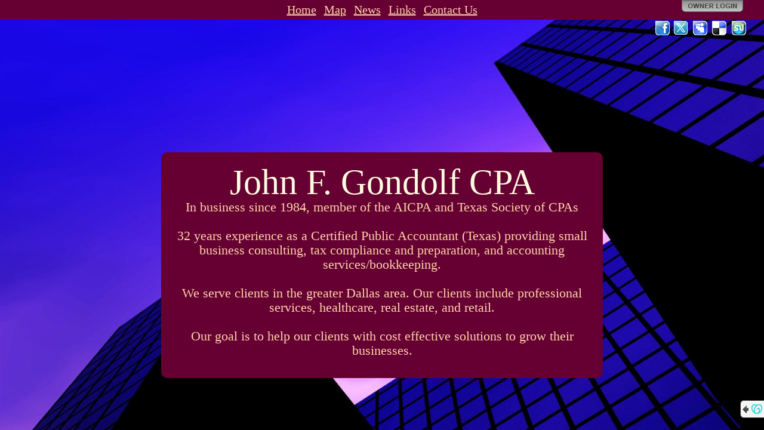

--- FILE ---
content_type: text/javascript
request_url: https://widget.starfieldtech.com/API.svc/cygnus-duel.js?app=SS&user=469374&proxy=%2fCygnus%2fProxy&action=%2fCygnus%2fAction
body_size: 362764
content:
var start = {
    init: function()
    {
        if (window.Cygnus == null || window.Cygnus == "undefined")
        {
            /**
             * @name Cygnus
             * @class 
             *  Facade for the Cygnus framework.  Objects of this type should 
             *  not be directly instantiated.  Rather, access the singleton 
             *  instance through the $c global window variable.
             * @property {Number} UserId        
             *  ID of the user that owns the widgets.
             * @property {String} 
             *  ApplicationId ID of the application the user is under.
             * @property {Stage}  Stage         
             *  Object for accessing user's spaces.  Also provides helper UI functionality for use by the widget such as commonly styled dialogs and notifications and other things the widget can safely use to communicate with the user through the application.
             * @property {CommManager} CommManager
             *  The {@link CommManager} instance for the Cygnus framework.
             */
            window.Cygnus = function(selector) 
            {
                if (this instanceof Cygnus)
                    return this.init(selector);
                else
                    return new Cygnus(selector);
            };

            Cygnus.prototype = {
                init: function(s)
                {
                    return Cygnus.Stage.getContainerFromElement($j(s));
                }
            };

            ;
(function(jQuery)
{
    jQuery.extend({
        // To avoid having to constantly do the if (obj != null || obj != '' || obj != undefined) thing
        isPopulated: function(obj)
        {
            var populated = (obj != null && obj != undefined);

            if (populated && obj.constructor == String)
            {
                populated = (obj.length > 0 && obj != "undefined");
            }

            return populated;
        },
        // To simplify the process of testing an object to see if it's populated
        // and returning it if so, or a default if not. Example:
        // var myVar = (param != null || param != '' || param != undefined) ? param : defaultValue;
        // becomes
        // var myVar = $.parseParam(param, defaultValue);
        parseParam: function(param, otherwise)
        {
            if (!jQuery.isPopulated(otherwise)) otherwise = null;

            if (jQuery.isPopulated(param)) return param;
            else return otherwise;
        },
        // Creates a new object in memory of an existing object.
        // This may not work well on deeply nested/complex objects.
        cloneObject: function(obj)
        {
            var newObj = null;
            if (obj == null) return newObj;

            switch (obj.constructor)
            {
                case Array:
                    newObj = [];
                    for (var i = 0; i < obj.length; i++)
                    {
                        newObj[i] = jQuery.cloneObject(obj[i]);
                    }
                    break;
                case String:
                    newObj = obj.toString();
                    break;
                default:
                    newObj = {};
                    for (i in obj)
                    {
                        if (typeof obj[i] == 'object')
                        {
                            newObj[i] = jQuery.cloneObject(obj[i]);
                        }
                        else
                            newObj[i] = obj[i];
                    }
                    break;
            }
            return newObj;
        },
        // Converts an object to it's string representation as JSON.
        // This comes in handy for debugging purposes (alerts or writing to the log).
        // May have issues with deeply nested complex objects.
        convertToJson: function(obj)
        {
            var str = "{";
            for (var i in obj)
            {
                var render = "";
                if (typeof obj[i] == 'object')
                {
                    render = jQuery.convertToJson(obj[i]);
                }
                else
                    render = "'" + obj[i] + "'";

                str += "'" + i + "' : " + render + ", ";
            }
            if (str != "{") str = str.substring(0, str.length - 2);
            str += "}";

            return str;
        },
        // This helper is used to put XML from an AJAX call in IE into the
        // jQuery object.  It "htmlifies" the XML so that jQuery can use it "natively".
        // IE converts XML to upper case and does other things that make it unusable
        // though it works fine in non-IE browsers.  This will take each element and
        // make it a div with an id of the original element name.
        htmlifyXml: function(xml, rootId)
        {
            // built this to fix IE's "xml in the dom" issues.
            // remove the xml processing instruction tag
            var re = new RegExp('<[^<]+?\\?>', 'g');
            xml = xml.replace(re, '');
            // replace any element <element> with <div class="element">
            re = new RegExp('<([^/])([^< ]*)( ?)([^<]*?)>', "g");
            xml = xml.replace(re, '<div class="$1$2"$3$4>');
            // replace any </element> with </div>
            re = new RegExp('</([^<]+?)>', "g");
            xml = xml.replace(re, '</div>');

            return jQuery('<div id="' + rootId + '">' + xml + '</div>').appendTo(document);
        },
        // Grabs the value of a query string variable from the current page URL.
        getQueryStringVariable: function(variable)
        {
            if (!jQuery.isPopulated(variable)) variable == "";

            variable = variable.toLowerCase();
            var query = window.location.search.substring(1).trim();
            var vars = query.split("&");
            for (var i = 0; i < vars.length; i++)
            {
                var pair = vars[i].split("=");
                var q = pair[0];

                if (!jQuery.isPopulated(q)) q = "";

                q = q.toLowerCase();
                if (q == variable)
                {
                    return pair[1];
                }
            }
            return "";
        },
        // Replaces the value of a query string variable in the current page URL
        // or adds it if it's not there.  Returns the new URL.
        replaceQueryStringVariable: function(variable, value)
        {
            var uri = window.location.protocol + "//" + window.location.host + window.location.pathname;
            var qs = "";
            var found = false;

            if (!jQuery.isPopulated(variable)) variable == "";

            variable = variable.toLowerCase();
            var query = window.location.search.substring(1);
            if (query.length > 0)
            {
                var vars = query.split("&");
                for (var i = 0; i < vars.length; i++)
                {
                    var pair = vars[i].split("=");
                    var q = pair[0];

                    if (!jQuery.isPopulated(q)) q = "";

                    q = q.toLowerCase();
                    if (q == variable)
                    {
                        qs += "&" + pair[0] + "=" + value;
                    }
                    else
                    {
                        qs += "&" + vars[i];
                    }
                }

                if (qs.length > 0) qs = qs.substr(1);
            }
            else
            {
                qs = variable + "=" + value;
            }

            return uri + "?" + qs;
        },
        // Handy-dandy "plain english" converter for common time measurements into Ticks
        getTicks: function(options)
        {
            if (!jQuery.isPopulated(options)) return 0;
            var sTicks = 1000;
            var mTicks = sTicks * 60;
            var hTicks = mTicks * 60;
            var dTicks = hTicks * 24;

            var time = jQuery.isPopulated(options.seconds) ? options.seconds * sTicks : 0;
            time += (jQuery.isPopulated(options.minutes) ? options.minutes * mTicks : 0);
            time += (jQuery.isPopulated(options.hours) ? options.hours * hTicks : 0);
            time += (jQuery.isPopulated(options.days) ? options.days * dTicks : 0);

            return time;
        },
        // A (relatively) unique id generator.  Does not return "real" guids, but randomizes
        // things sufficiently for many purposes.  Can be customized for more diverse character pool.
        getGuid: function(length)
        {
            length = jQuery.isPopulated(length) ? length : 7;
            var now = (new Date()).getTime();
            var charPool = "0123456789abcdefghijklmnopqrstuvwxyzABCDEFGHIJKLMNOPQRSTUVWXYZ";
            var getBaseN = function(val)
            {
                if (val == 0) return "";
                var rightMost = val % charPool.length;
                var rightMostChar = charPool.charAt(rightMost);
                var remaining = Math.floor(val / charPool.length);
                return getBaseN(remaining) + rightMostChar;
            }

            var guid = getBaseN(Math.floor(Math.random() * now));

            if (length > 7)
            {
                var randomLength = length - guid.length;
                for (var i = 0; i < randomLength; i++)
                {
                    guid += charPool.charAt(Math.floor(Math.random() * charPool.length));
                }
            }
            else if (length < 7)
            {
                guid = guid.substring(0, 7);
            }
            return guid;
        },
        addCSS: function(cssCode)
        {
            var styleElement = document.createElement("style");
            styleElement.type = "text/css";
            if (styleElement.styleSheet)
            {
                styleElement.styleSheet.cssText = cssCode;
            } else
            {
                styleElement.appendChild(document.createTextNode(cssCode));
            }
            document.getElementsByTagName("head")[0].appendChild(styleElement);
        },
        getMaxZIndex: function (elCompare)
        {
            var max = 0;
            if (jQuery.isPopulated(elCompare) && jQuery(elCompare).length > 0) 
            {
                max = elCompare.css("z-index").toString().stripCssUnit(true);
            }

            if (max == 0)
            {                
                var elements =  (jQuery.browser.msie) ? jQuery("body *") : jQuery("*:visible");
                elements.each(function (i, el)                
                {
                    // have to use the jQuery way to get CSS instead of going against the DOM
                    // element because we need to pick up on computed values :(
                    var $el = $j(el);
                    var zIndex = $el.css('z-index').toString().stripCssUnit(true);
                    if (el.style.position != 'static' && zIndex > max)
                    {
                        max = zIndex;
                    }
                });
            }
            return max;
        },
        getPosition: function(options)
        {
            if (!jQuery.isPopulated(options.anchor) || !jQuery.isPopulated(options.element)) return null;
            options.offsetX = (jQuery.isPopulated(options.offsetX)) ? options.offsetX : 0;
            options.offsetY = (jQuery.isPopulated(options.offsetY)) ? options.offsetY : 0;
            options.positionX = (jQuery.isPopulated(options.positionX)) ? options.positionX : "";
            options.positionY = (jQuery.isPopulated(options.positionY)) ? options.positionY : "";
            var offsetAncestor = options.element.offsetParent();
            var ancestorLimited = offsetAncestor.css("overflow") == "hidden";
            //alert("overflowAns: " + options.anchor.offsetParent().css("overflow") + "\nposAncstr: " + options.anchor.offsetParent().offset().left + "x" + options.anchor.offsetParent().offset().top + "\noffset: " + options.anchor.offset().left + "x" + options.anchor.offset().top + "\nposition: " + options.anchor.position().left + "x" + options.anchor.position().top);
            // if the offset parent has overflow hidden then we need to use the position instead of global offset.
            var anchorPoint = (ancestorLimited) ? options.anchor.position() : options.anchor.offset();

            function getPositionForType(positionName, positionType)
            {
                if (!jQuery.isPopulated(positionType) || (positionType.toLowerCase() != "x" && positionType.toLowerCase() != "y")) positionType = "x";
                positionType = positionType.toLowerCase();
                if (!jQuery.isPopulated(positionName)) positionName = "";
                positionName = positionName.toLowerCase();
                var dimension = positionType == "x" ? "width" : "height";
                var anchor = positionType == "x" ? "left" : "top";
                var offset = "offset" + positionType.toUpperCase();
                var capped = dimension.substr(0, 1).toUpperCase() + dimension.substr(1);
                var outerDimension = "outer" + capped;
                var innerDimension = "inner" + capped;
                var scrollAnchor = "scroll" + anchor.substr(0, 1).toUpperCase() + anchor.substr(1);

                var adjustedPosition = null;

                var getPositionInfo = function(positive)
                {
                    var adjusted = false;
                    var pos = positive ? getPositive() : getNegative();
                    //alert(pos + "\n" + $(window)[scrollAnchor]());
                    if ((positive ? tooPositive(pos) : tooNegative(pos)))
                    {
                        var newPos = positive ? getNegative() : getPositive();
                        if (!(positive ? tooNegative(newPos) : tooPositive(newPos)))
                        {
                            pos = newPos;
                            adjusted = true;
                        }
                    }
                    return { position: pos, adjusted: adjusted };
                }

                var getPositive = function() { return anchorPoint[anchor] + options.anchor[outerDimension]() + options[offset]; };
                var getNegative = function() { return anchorPoint[anchor] - options.element[outerDimension]() - options[offset]; };
                var tooPositive = function(pos) { return (pos + options.element[dimension]()) > (jQuery(window)[dimension]() + jQuery(window)[scrollAnchor]()); };
                var tooNegative = function(pos) { return (ancestorLimited ? (pos) < 0 : (pos) < jQuery(window)[scrollAnchor]()); }; //(pos) < $(window)[scrollAnchor](); };

                var position = 0;
                var positionInfo;

                switch (positionName)
                {
                    case "top":
                    case "left":
                        positionInfo = getPositionInfo(false);
                        position = positionInfo.position;
                        adjustedPosition = positionInfo.adjusted ? (positionType == "x" ? "right" : "bottom") : null;
                        break;
                    case "bottom":
                    case "right":
                        positionInfo = getPositionInfo(true);
                        position = positionInfo.position;
                        adjustedPosition = positionInfo.adjusted ? (positionType == "x" ? "left" : "top") : null;
                        break;
                    case "flush":
                        position = anchorPoint[anchor] + options[offset];
                        //alert((position + options.element[dimension]()) + "\n" + ($(window)[dimension]() + $(window)[scrollAnchor]()));
                        if (tooPositive(position))
                        {
                            positionInfo = getPositionInfo(false);
                            position = positionInfo.position;
                            adjustedPosition = positionInfo.adjusted ? (positionType == "x" ? "right" : "bottom") : null;
                        }
                        break;
                    case "center":
                    default:
                        position = anchorPoint[anchor] + (options.anchor[outerDimension]() / 2) + options[offset];
                        position -= (options.element[outerDimension]() / 2);
                        if (tooPositive(position))
                        {
                            positionInfo = getPositionInfo(false);
                            position = positionInfo.position;
                            adjustedPosition = positionInfo.adjusted ? (positionType == "x" ? "right" : "bottom") : null;
                        }
                        break;
                }

                return { position: position, adjustedPosition: adjustedPosition };
            }

            var retVal = {
                x: getPositionForType(options.positionX, "x"),
                y: getPositionForType(options.positionY, "y")
            };
            /*
            alert("anchorLeft:" + anchorPoint.left + "\nanchorTop:" + anchorPoint.top + "\n" + options.positionX + ":" + options.positionY 
                    + "\nx: " + retVal.x.position + "\ny: " + retVal.y.position + "\nax:" + retVal.x.adjustedPosition + "\nay:" + retVal.y.adjustedPosition + 
                    "\nel w:" + options.element.width() + "\nel h:" + options.element.height() + "\nan w:" + options.anchor.width() + "\nan h:" + options.anchor.height());
            */

            return retVal;
        },

        isAppleDevice: function()
        {
            return (navigator.userAgent.match(/iPad|iPhone|iPod/i) != null);
        },

        /**
		* @name formatDollars		
		* @description Formats a Number as a US$ currency string.
		* @param {Number} decimal The value to format.
		* @returns {String} The formatted value.
		*/
		formatDollars: function (decimal)
		{
            return '$' +  parseFloat(decimal).toFixed(2);
		}, 

        		/**
		* @name replaceBlank
		* @description 
		*   Tests if a value is null (or empty if a String); if so, a default 
		*   value is returned; otherwise, the original value is returned.
		* @param {Object} obj                   The object to test.
		* @param {Object} [defaultedValue='']   The object to test.
		* @returns {Object} Either defaultedValue or obj.
		*/
		replaceBlank: function (obj, defaultedValue)
		{
			return jQuery.isPopulated(obj) ? obj : jQuery.isPopulated(defaultedValue) ? defaultedValue : "";
		}
    });

    // ----------------------------------------
    // FlashFade, FlashTip and helpers
    // ----------------------------------------
    jQuery.fn.extend({
        ghost: function(options)
        {
            var clone = jQuery(this).clone();
            return jQuery(this).overlay(clone, options);
        },
        getCover: function(options)
        {
            var parentIsBody = !(jQuery.isPopulated(options) && jQuery.isPopulated(options.parentContainer));
            var parentContainer = !parentIsBody ? options.parentContainer : document.body;
            var html = jQuery.isPopulated(options) && jQuery.isPopulated(options.html) ? options.html : '<div></div>';
            var div = jQuery(html)
            .css({
                position: "absolute",
                display: "none",
                top: parentIsBody ? jQuery(this).offset().top : jQuery(this).position().top,
                left: parentIsBody ? jQuery(this).offset().left : jQuery(this).position().left,
                "z-index": jQuery(this).css("z-index").toString().adjustUnit(1, true, '')
            })
            .width(jQuery(this).width())
            .height(jQuery(this).height())
            .appendTo(parentContainer);

            return div;
        },
        overlay: function(ghost, options)
        {
            ghost
            .css({
                position: "absolute",
                display: "none",
                "z-index": options && options.zIndex != null ? options.zIndex : jQuery.getMaxZIndex(this) + 1, //jQuery(this).css("z-index").adjustUnit(100, true, ''))
                top: jQuery(this).offset().top + (options && options.offsetY != null ? options.offsetY : 0),
                left: jQuery(this).offset().left + (options && options.offsetX != null ? options.offsetX : 0)
            })
            .appendTo(document.body);

            if (options == null || (options != null && (options.parentDimensions || options.parentDimensions == undefined)))
            {
                ghost
                .width(jQuery(this).width())
                .height(jQuery(this).height());
            }

            if (options != null)
            {
                if ($j.isPopulated(options.offsetWidth)) ghost.width(ghost.width() + options.offsetWidth);
                if ($j.isPopulated(options.offsetHeight)) ghost.height(ghost.height() + options.offsetHeight);
                if ($j.isPopulated(options.addClass)) ghost.addClass(options.addClass);
                if ($j.isPopulated(options.removeClass)) ghost.removeClass(options.removeClass);
                if ($j.isPopulated(options.preShow)) options.preShow(ghost);
            }

            return ghost;
        },
        flashFade: function(options)
        {
            if (options == null) return;

            var ghost = (options.ghost == null) ? jQuery(this).ghost() : options.ghost;
            if (ghost.not(":visible"))
            {
                var interval = (options.interval == null) ? 3000 : options.interval;
                var postHideAction = function() { jQuery(this).remove(); };
                switch (true)
                {
                    case (options.postHideAction == "none"):
                        postHideAction = null;
                        break;
                    case (jQuery.isFunction(options.postHideAction)):
                        postHideAction = options.postHideAction;
                        break;
                }

                jQuery(this)
                .overlay(ghost, options)
                .show()
                .fadeOut(interval, postHideAction);
            }
            return ghost;
        },
        flashTip: function(options)
        {
            if (options == null) return;
            var ghost = (options.ghost == null) ? jQuery(this).ghost() : options.ghost;

            if (ghost.is(":not(:visible)") && jQuery(this).is(":visible"))
            {
                var postHideAction = function() { jQuery(this).remove(); };
                // replace the postHideAction if specified
                switch (true)
                {
                    case (options.postHideAction == "none"):
                        postHideAction = null;
                        break;
                    case (jQuery.isFunction(options.postHideAction)):
                        postHideAction = options.postHideAction;
                        break;
                }

                // default the parentDimensions to false
                if (options.parentDimensions == undefined) options.parentDimensions = false;

                var interval = (options.interval == null) ? 3000 : options.interval;
                var closeAction = function()
                {
                    if (ghost.is(":visible")) ghost.fadeOut(1000, postHideAction);
                    else if (jQuery.isFunction(postHideAction)) postHideAction();
                };

                // set the close action
                if (options.closeOnClick) ghost.click(closeAction);

                // create the function to get rid of the ghost at the interval
                var postShow = function()
                {
                    window.clearTimeout(ghost.data("timeout"));
                    ghost.data("timeout", window.setTimeout(closeAction, interval));
                };

                ghost = jQuery(this).overlay(ghost, options);

                ghost.close = closeAction;

                if ($j.isPopulated(options.closeEvent))
                {
                    switch (options.closeEvent)
                    {
                        case "mouseout":
                            jQuery(this).mouseout(postShow);
                            break;
                        case "blur":
                            jQuery(this).blur(postShow);
                            break;
                    }
                    postShow = null;
                }

                if (options.instantShow)
                    ghost.show(0, postShow);
                else if ($j.isPopulated(options.delay))
                    ghost.data("delayTimeout", window.setTimeout(function() { ghost.fadeIn("normal", postShow); }, options.delay));
                else
                    ghost.fadeIn("normal", postShow);

            }

            return ghost;
        },
        displayToggle: function(show, type, duration, callback)
        {
            var action = 'show';
            var oldIE = $j.browser.msie && (parseInt($j.browser.version.slice(0,1)) <= 7);
            duration = (oldIE || !$j.isPopulated(duration)) ? 0 : duration;

            if (show) 
            {
                action = (oldIE || !$j.isPopulated(type)) ? action :
                        type == 'fade' ? 'fadeIn' : 
                        type == 'slide' ? 'slideDown' : 
                    action;
            }
            else 
            {
                action = (oldIE || !$j.isPopulated(type)) ? 'hide' :
                        type == 'fade' ? 'fadeOut' : 
                        type == 'slide' ? 'slideUp' : 
                    'hide';
            }

            $j(this).each(function(i, el) {
                $j(el)[action](duration, callback);
            });
        }

    });

    if (!jQuery.fn.prop)
    {
        jQuery.fn.prop = function(attrName, attrValue)
        {
            // if we are reading a value, not setting
            if (attrValue == undefined)
            {
                return jQuery(this).attr(attrName);
            } 
            else // we are setting a value
            {
                // prop is really intended to be used with boolean properties,
                // so if it is set to false we should remove the attribute since 
                // many browsers only pay attention to existence rather than value 
                // (for instance, checked="false" is the same as checked).
                if (attrValue === false) 
                    return jQuery(this).removeAttr(attrName);
                else
                    return jQuery(this).attr(attrName, attrValue.toString());
            }
        }
    }

    jQuery.fn.limitMaxlength = function(options) {

	    var settings = jQuery.extend({
		    attribute: "maxlength",
		    onLimit: function(){},
		    onEdit: function(){}
	    }, options);

	    // Event handler to limit the textarea
	    var onEdit = function(){
		    var textarea = jQuery(this);
		    var maxlength = parseInt(textarea.attr(settings.attribute));

		    if(textarea.val().length > maxlength){
			    textarea.val(textarea.val().substr(0, maxlength));

			    // Call the onlimit handler within the scope of the textarea
			    jQuery.proxy(settings.onLimit, this)();
		    }

		    // Call the onEdit handler within the scope of the textarea
		    jQuery.proxy(settings.onEdit, this)(maxlength - textarea.val().length);
	    }

	    this.each(onEdit);
	    return this.bind('keyup.limitMaxlength keydown.limitMaxlength focus.limitMaxlength', onEdit)
				    .live('input.limitMaxlength paste.limitMaxlength', onEdit);
    }

    // A quick way to see if the string is in the format of a domain.
    String.prototype.isDomain = function()
    {
        var re = new RegExp('^[a-zA-Z0-9-_\.]+?((\.[a-zA-Z]{2,4})?\.[a-zA-Z]{2,4})$', 'gi');
        var str = this.toString();
        return re.test(str);
    }

    // A function to truncate a string with ellipses, with the option of truncating it as a domain name
    // Examples:
    // "ThisIsAReallyLongName".cleanTrunc(15, false);
    // output: ThisIsAReallyLo...
    // var domain = "HereIsMyDomainWithALongName.com";
    // domain.cleanTrunc(15, domain.isDomain);
    // output: HereIsMyDomainW...com
    String.prototype.cleanTrunc = function(targetLength, isDomain)
    {
        var temp = this.toString();
        var result = temp;

        if (temp.length > targetLength + 3)
        {

            if (isDomain == true)
            {
                var tld = "";
                var front = temp;
                var back = temp;

                if (temp.indexOf(".") > -1) tld = temp.substring(temp.lastIndexOf(".") + 1);
                if (tld.length > 0)
                {
                    temp = temp.substring(0, temp.length - (tld.length + 1));
                    // handle double tlds
                    if (temp.indexOf(".") > -1)
                    {
                        var ttld = temp.substring(temp.lastIndexOf(".") + 1);
                        // if the second level tld is more than 4 chars then it's
                        // really a sld and don't worry about it.
                        if (ttld.length <= 4)
                        {
                            tld = ttld + "." + tld;
                            temp = temp.substring(0, temp.length - (ttld.length + 1));
                        }
                    }
                }

                front = front.substring(0, targetLength - (3 + tld.length));

                result = front + "..." + tld;
            }
            else
            {
                result = temp.substring(0, targetLength - 3) + "...";
            }
        }

        return result;
    }

    // This is mainly a helper for IE which balks sometimes if you don't pass
    // CSS properties as a string with a unit instead of as a numeric value.
    // If you want to add/subtract from the value and get back a string with
    // the unit, this will do the heavy lifting.  It will strip/reuse the unit specified, but if none
    // is specified (such as, if the item was 'auto') then it will use the default unit specified
    // (or "px" if none was provided).
    // Example: $.("#myDiv").css("height", $.("#myDiv").css("height").adjustUnit(100, true, "px"));
    String.prototype.adjustUnit = function(adjustment, add, defaultUnit)
    {
        var val = this.toString();
        if (val == null || val == undefined || val == '') return val;

        re = new RegExp('(px|pt|em|\%|auto)', "g");
        var num = val.replace(re, '');
        var unit = val.replace(num, '');
        if (num == "") num = 0;
        if (unit == "auto" || unit == "") unit = (defaultUnit != undefined && defaultUnit != null) ? defaultUnit : "px";

        var adjusted;
        if (add) adjusted = (parseInt(num) + adjustment) + unit;
        else adjusted = (parseInt(num) - adjustment) + unit;
        if (adjusted == "0" + unit) adjusted = "0";

        return adjusted;
    }

    // Removes the unit from a CSS value string.
    String.prototype.stripCssUnit = function(useZeroIfNonNumeric)
    {
        var val = this.toString();
        if (val == null || val == undefined || val == '' || val == 'auto') 
            return useZeroIfNonNumeric ? 0 : val;

        re = new RegExp('(px|pt|em|\%|\b)', 'g');
        var num = val.replace(re, '');
        if (num == '') num = 0;

        var retVal = Number(num);
        return isNaN(retVal) ? 0 : retVal;
    }

    // Splits a string by the delimiter specified and also trims each of the resulting items
    String.prototype.trimSplit = function(delim)
    {
        var split = this.toString().split(delim);
        for (var i = 0; i < split.length; i++)
        {
            split[i] = split[i].trim();
        }
        return split;
    }

    // Trims the spaces off the front and back of a string.
    String.prototype.trim = function()
    {
        var str = this.toString().replace(/^\s\s*/, ''),
		ws = /\s/,
		i = str.length;
        while (ws.test(str.charAt(--i)));
        return str.slice(0, i + 1);
    }

    // Takes a string with escaped HTML and converts it to actual HTML
    // suitable for using to create a new DOM element in jQuery.
    // This extension is dependent on jQuery!
    String.prototype.unescapeHtmlEntities = function()
    {
        var converter = jQuery('<span></span>').appendTo(document);
        var nexttry = "";
        var result = this.toString();
        var done = false;
        do
        {
            nexttry = result;
            converter.html(result);
            result = converter.text();
            // quit if we've uncovered less than or greater than signs because
            // that means there's some html tags and going again would remove them.
            if (result.indexOf("<") > -1 || result.indexOf(">") > -1) nexttry = result;
        } while (result != nexttry);

        converter.remove();

        return result;
    }

    String.prototype.escapeHtml = function()
    {
        var str = this.toString();
        var parts = str.split("\n");
        for (var i=0; i < parts.length; i++)
        {
            parts[i] = jQuery('<div/>').text(parts[i]).html().replace(/"/g, "&quot;");
        }
        return parts.join("\n");
    }

    String.prototype.padLeft = function(padChar, length)
    {
        var str = this.toString();

        for (var i = 0; i < (length - str.length); i++)
        {
            str = padChar + str;
        }

        return str;
    }

    String.prototype.padRight = function(padChar, length)
    {
        var str = this.toString();

        for (var i = 0; i < (length - str.length); i++)
        {
            str += padChar;
        }

        return str;
    }

    String.prototype.commafyNumber = function()
    {
        var nStr = this.toString();
        nStr += '';
        x = nStr.split('.');
        x1 = x[0];
        x2 = x.length > 1 ? '.' + x[1] : '';
        var rgx = /(\d+)(\d{3})/;
        while (rgx.test(x1))
        {
            x1 = x1.replace(rgx, '$1' + ',' + '$2');
        }
        return x1 + x2;
    }

    Date.prototype.getElapsed = function() 
    {
        if (this.elapsed == null || this.elapsed == undefined)
        {
            var seconds = function(elapsed)
            {
                return Math.floor(elapsed / 1000);
            };
            var minutes = function(elapsed)
            {
                var val = seconds(elapsed);
                return {
                    minutes: Math.floor(val / 60),
                    seconds: val % 60
                };
            };
            var hours = function(elapsed)
            {
                var val = minutes(elapsed);
                return {
                    hours: Math.floor(val.minutes / 60),
                    minutes: val.minutes % 60,
                    seconds: val.seconds
                };
            };
            var days = function(elapsed)
            {
                var val = hours(elapsed);
                return {
                    days: Math.floor(val.hours / 24),
                    hours: val.hours % 24,
                    minutes: val.minutes,
                    seconds: val.seconds
                };
            };
            var weeks = function(elapsed)
            {
                var val = days(elapsed);
                return {
                    weeks: Math.floor(val.days / 7),
                    days: val.days % 7,
                    hours: val.hours,
                    minutes: val.minutes,
                    seconds: val.seconds
                };
            };
            var years = function(elapsed)
            {
                var val = days(elapsed);
                return {
                    years: Math.floor(val.days / 365),
                    days: val.days % 365,
                    hours: val.hours,
                    minutes: val.minutes,
                    seconds: val.seconds
                };
            };

            // store this object as a property on the date so that
            // if we get it again we don't have to rebuild it.
            this.elapsed = years((new Date()) - this);
        }

        return this.elapsed;
    }

    Date.prototype.getElapsedFriendly = function(showTimeIfMoreThanDay)
    {
        var monthNames = ["January", "February", "March", "April", "May", "June", "July", "August", "September", "October", "November", "December"];
        var dayNames = ["Sunday", "Monday", "Tuesday", "Wednesday", "Thursday", "Friday", "Saturday"];

        var start = this;
        var now = new Date();
        var elapsed = start.getElapsed();
        var text = "";
        var isMoreThanDay = false;

        if (elapsed.years < 1 && elapsed.days < 1 && elapsed.hours < 1 && elapsed.minutes < 1)
        {
            if (elapsed.seconds < 0) elapsed.seconds = 0;
            text = elapsed.seconds + " second" + (elapsed.seconds == 1 ? "" : "s") + " ago";
        }
        else if (elapsed.years < 1 && elapsed.days < 1 && elapsed.hours < 1)
        {
            text = elapsed.minutes + " minute" + (elapsed.minutes == 1 ? "" : "s") + " ago";
        }
        else if (elapsed.years < 1 && elapsed.days < 1)
        {
            text = elapsed.hours + " hour" + (elapsed.hours == 1 ? "" : "s");
            //if (elapsed.minutes > 0) text += " and " + elapsed.minutes + " minute" + (elapsed.minutes == 1 ? "" : "s") + " ago";
            //else 
            text += " ago";
        }
        else if (elapsed.years < 1 && elapsed.days == 1)
        {
            text = "yesterday";
            isMoreThanDay = true;
        }
        else if (elapsed.years < 1 && elapsed.days < 7 && elapsed.days > 1)
        {
            text = dayNames[start.getDay()];
            isMoreThanDay = true;
        }
        else if (elapsed.years < 1)
        {
            text = monthNames[start.getMonth()] + " " + start.getDate();
            isMoreThanDay = true;
        }
        else
        {
            text = monthNames[start.getMonth()] + " " + start.getDate() + ", " + start.getFullYear();
            isMoreThanDay = true;
        }

        /*
        else if (elapsed.years < 1 && elapsed.days < 7 && elapsed.days > 0)
        {
        text = elapsed.days + " day" + (elapsed.days == 1 ? "" : "s");
        //if (elapsed.hours > 0) text += " and " + elapsed.hours + " hour" + (elapsed.hours == 1 ? "" : "s") + " ago";
        //else 
        text += " ago";
        }
        else if (elapsed.years < 1 && elapsed.days < 364 && elapsed.days > 7)
        {
        var weekVal = weeks(now - start);
        text = weekVal.weeks + " week" + (weekVal.weeks == 1 ? "" : "s") + " and " + weekVal.days + " day" + (weekVal.days == 1 ? "" : "s") + " ago";
        }
        else
        {
        text = elapsed.years + " year" + (elapsed.years == 1 ? "" : "s") + " ago";
        }
        */

        if (isMoreThanDay && showTimeIfMoreThanDay)
        {
            var hours = start.getHours();
            var ampm = (hours >= 12 ? "pm" : "am");
            hours = (hours > 12 ? hours - 12 : hours);

            text += ", " + hours.toString().padLeft("0", 2) + ":" + start.getMinutes().toString().padLeft("0", 2) + ampm;
        }

        return text;
    }

    Date.prototype.convertToLocalTime = function(timeZoneInMinutes)
    {
        timeZoneInMinutes = (timeZoneInMinutes == null || timeZoneInMinutes == undefined || timeZoneInMinutes == "") ? -(new Date()).getTimezoneOffset() : timeZoneInMinutes;
        var milliseconds = this.getTime();
        var tzDiff = (((timeZoneInMinutes * 60) * 1000));

        var date = new Date();
        date.setTime(milliseconds + tzDiff);

        return date;
    }

    Date.prototype.isToday = function()
    {
        var now = new Date();
        var start = this;
        var elapsed = this.getElapsed();

        return elapsed.years < 1 && (elapsed.days < 1 && (now.getDate() == start.getDate()));
    }

    Date.prototype.isYesterday = function()
    {
        var now = new Date();
        var start = this;
        var elapsed = this.getElapsed();

        return elapsed.years < 1 && (elapsed.days == 1 ||(elapsed.days < 1 && (now.getDate() != start.getDate())));
    }

    Date.prototype.isThisWeek = function()
    {
        var elapsed = this.getElapsed();

        return elapsed.years < 1 && elapsed.days < 7;
    }

    Date.prototype.getFriendlyIfRecent = function(dayMax, hideTime)
    {
        if (dayMax == null || dayMax == "" || dayMax == undefined) dayMax = 0;
        var start = this;
        var now = new Date();
        var elapsed = this.getElapsed();
        var text = "";

        if (elapsed.years < 1)
        {
            if (elapsed.days < 1 && elapsed.hours < 1 && elapsed.minutes < 1)
            {
                if (elapsed.seconds < 0) elapsed.seconds = 0;
                text = elapsed.seconds + " second" + (elapsed.seconds == 1 ? "" : "s") + " ago";
            }
            else if (elapsed.days < 1 && elapsed.hours < 1)
            {
                text = elapsed.minutes + " minute" + (elapsed.minutes == 1 ? "" : "s") + " ago";
            }
            else if (elapsed.days < 1 && (now.getDate() == start.getDate()))
            {
                text = elapsed.hours + " hour" + (elapsed.hours == 1 ? "" : "s");
                //if (elapsed.minutes > 0) text += " and " + elapsed.minutes + " minute" + (elapsed.minutes == 1 ? "" : "s") + " ago";
                //else 
                text += " ago";
            }
            else if (elapsed.days <= dayMax)
            {
                var dayNames = ["Sunday", "Monday", "Tuesday", "Wednesday", "Thursday", "Friday", "Saturday"];

                text = 
                    start.isYesterday() ? "yesterday" :
                    (elapsed.days > 1 && elapsed.days < 7) ? dayNames[start.getDay()] :
                    elapsed.days + " days ago";
            }

            if (text != "" && !hideTime) text += " @ " + start.getDisplayTime();
        }

        return text;
    }

    Date.prototype.getDisplayTime = function()
    {
        var start = this;
        var hours = start.getHours();
        var ampm = (hours >= 12 ? "pm" : "am");
        hours = (hours > 12 ? hours - 12 : hours);

        return hours.toString() + ":" + start.getMinutes().toString().padLeft("0", 2) + ampm;
    }
    
    Date.prototype.getDisplayDateTime = function(showDayName, showTime)
    {
        var monthNames = ["January", "February", "March", "April", "May", "June", "July", "August", "September", "October", "November", "December"];
        var dayNames = ["Sunday", "Monday", "Tuesday", "Wednesday", "Thursday", "Friday", "Saturday"];

        var start = this;
        var elapsed = this.getElapsed();
        var text = "";

        if (showDayName) text = dayNames[start.getDay()] + ", ";

        if (elapsed.years < 1)
        {
            text += monthNames[start.getMonth()] + " " + start.getDate();
            isMoreThanDay = true;
        }
        else
        {
            text += monthNames[start.getMonth()] + " " + start.getDate() + ", " + start.getFullYear();
            isMoreThanDay = true;
        }

        if (showTime) text += " @ " + start.getDisplayTime();

        return text;
    }

    // this is more of a reference implementation of how to use the friendly date
    // stuff.  It returns a "natural language" phrase that best describes how much
    // time has actually elapsed since the date specified.
    Date.prototype.getElapsedForFeeds = function(friendlyDayMax, hideTime)
    {
        if (friendlyDayMax == null || friendlyDayMax == "" || friendlyDayMax == undefined) friendlyDayMax = 0;

        var start = this;
        var todayOrYesterday = start.isToday() || start.isYesterday();

        var recent = this.getFriendlyIfRecent(
            friendlyDayMax, // let the caller decide the number of days it wants to show days for
            hideTime || (!hideTime && !todayOrYesterday) // if we can display time at all, don't hide the time if it is today or yesterday
        );
        var dateText = this.getDisplayDateTime(
            !todayOrYesterday && start.isThisWeek(), // don't display the weekday name if it's today or yesterday
            !hideTime // display the time if approved
        );
        
        // if it's today or yesterday don't include the day of week / full date/time 
        return recent + (todayOrYesterday ? '' : ((recent != "" ? " - " : " ") + dateText));
    }

})(jQuery);

// JSON parsing -------------------------------------------------------------------------------------
(function(jQuery)
{
    /*
    http://www.JSON.org/json2.js
    2009-09-29

    Public Domain.

    NO WARRANTY EXPRESSED OR IMPLIED. USE AT YOUR OWN RISK.

    See http://www.JSON.org/js.html
    */

    function f(n)
    {
        // Format integers to have at least two digits.
        return n < 10 ? '0' + n : n;
    }

    if (typeof Date.prototype.toJSON !== 'function')
    {

        Date.prototype.toJSON = function(key)
        {

            return isFinite(this.valueOf()) ?
               this.getUTCFullYear() + '-' +
             f(this.getUTCMonth() + 1) + '-' +
             f(this.getUTCDate()) + 'T' +
             f(this.getUTCHours()) + ':' +
             f(this.getUTCMinutes()) + ':' +
             f(this.getUTCSeconds()) + 'Z' : null;
        };

        String.prototype.toJSON =
        Number.prototype.toJSON =
        Boolean.prototype.toJSON = function(key)
        {
            return this.valueOf();
        };
    }

    var cx = /[\u0000\u00ad\u0600-\u0604\u070f\u17b4\u17b5\u200c-\u200f\u2028-\u202f\u2060-\u206f\ufeff\ufff0-\uffff]/g,
    escapable = /[\\\"\x00-\x1f\x7f-\x9f\u00ad\u0600-\u0604\u070f\u17b4\u17b5\u200c-\u200f\u2028-\u202f\u2060-\u206f\ufeff\ufff0-\uffff]/g,
    gap,
    indent,
    meta = {    // table of character substitutions
        '\b': '\\b',
        '\t': '\\t',
        '\n': '\\n',
        '\f': '\\f',
        '\r': '\\r',
        '"': '\\"',
        '\\': '\\\\'
    },
    rep;


    function quote(string)
    {

        // If the string contains no control characters, no quote characters, and no
        // backslash characters, then we can safely slap some quotes around it.
        // Otherwise we must also replace the offending characters with safe escape
        // sequences.

        escapable.lastIndex = 0;
        return escapable.test(string) ?
        '"' + string.replace(escapable, function(a)
        {
            var c = meta[a];
            return typeof c === 'string' ? c :
                '\\u' + ('0000' + a.charCodeAt(0).toString(16)).slice(-4);
        }) + '"' :
        '"' + string + '"';
    }


    function str(key, holder)
    {

        // Produce a string from holder[key].

        var i,          // The loop counter.
        k,          // The member key.
        v,          // The member value.
        length,
        mind = gap,
        partial,
        value = holder[key];

        // If the value has a toJSON method, call it to obtain a replacement value.

        if (value && typeof value === 'object' &&
            typeof value.toJSON === 'function')
        {
            value = value.toJSON(key);
        }

        // If we were called with a replacer function, then call the replacer to
        // obtain a replacement value.

        if (typeof rep === 'function')
        {
            value = rep.call(holder, key, value);
        }

        // What happens next depends on the value's type.

        switch (typeof value)
        {
            case 'string':
                return quote(value);

            case 'number':

                // JSON numbers must be finite. Encode non-finite numbers as null.

                return isFinite(value) ? String(value) : 'null';

            case 'boolean':
            case 'null':

                // If the value is a boolean or null, convert it to a string. Note:
                // typeof null does not produce 'null'. The case is included here in
                // the remote chance that this gets fixed someday.

                return String(value);

                // If the type is 'object', we might be dealing with an object or an array or
                // null.

            case 'object':

                // Due to a specification blunder in ECMAScript, typeof null is 'object',
                // so watch out for that case.

                if (!value)
                {
                    return 'null';
                }

                // Make an array to hold the partial results of stringifying this object value.

                gap += indent;
                partial = [];

                // Is the value an array?

                if (Object.prototype.toString.apply(value) === '[object Array]')
                {

                    // The value is an array. Stringify every element. Use null as a placeholder
                    // for non-JSON values.

                    length = value.length;
                    for (i = 0; i < length; i += 1)
                    {
                        partial[i] = str(i, value) || 'null';
                    }

                    // Join all of the elements together, separated with commas, and wrap them in
                    // brackets.

                    v = partial.length === 0 ? '[]' :
                gap ? '[\n' + gap +
                        partial.join(',\n' + gap) + '\n' +
                            mind + ']' :
                      '[' + partial.join(',') + ']';
                    gap = mind;
                    return v;
                }

                // If the replacer is an array, use it to select the members to be stringified.

                if (rep && typeof rep === 'object')
                {
                    length = rep.length;
                    for (i = 0; i < length; i += 1)
                    {
                        k = rep[i];
                        if (typeof k === 'string')
                        {
                            v = str(k, value);
                            if (v)
                            {
                                partial.push(quote(k) + (gap ? ': ' : ':') + v);
                            }
                        }
                    }
                } else
                {

                    // Otherwise, iterate through all of the keys in the object.

                    for (k in value)
                    {
                        if (Object.hasOwnProperty.call(value, k))
                        {
                            v = str(k, value);
                            if (v)
                            {
                                partial.push(quote(k) + (gap ? ': ' : ':') + v);
                            }
                        }
                    }
                }

                // Join all of the member texts together, separated with commas,
                // and wrap them in braces.

                v = partial.length === 0 ? '{}' :
            gap ? '{\n' + gap + partial.join(',\n' + gap) + '\n' +
                    mind + '}' : '{' + partial.join(',') + '}';
                gap = mind;
                return v;
        }
    }

    jQuery.extend({
        jsonStringify: function(value, replacer, space)
        {

            // The stringify method takes a value and an optional replacer, and an optional
            // space parameter, and returns a JSON text. The replacer can be a function
            // that can replace values, or an array of strings that will select the keys.
            // A default replacer method can be provided. Use of the space parameter can
            // produce text that is more easily readable.

            var i;
            gap = '';
            indent = '';

            // If the space parameter is a number, make an indent string containing that
            // many spaces.

            if (typeof space === 'number')
            {
                for (i = 0; i < space; i += 1)
                {
                    indent += ' ';
                }

                // If the space parameter is a string, it will be used as the indent string.

            } else if (typeof space === 'string')
            {
                indent = space;
            }

            // If there is a replacer, it must be a function or an array.
            // Otherwise, throw an error.

            rep = replacer;
            if (replacer && typeof replacer !== 'function' &&
                (typeof replacer !== 'object' ||
                 typeof replacer.length !== 'number'))
            {
                throw new Error('JSON.stringify');
            }

            // Make a fake root object containing our value under the key of ''.
            // Return the result of stringifying the value.

            return str('', { '': value });
        },


    // If the JSON object does not yet have a parse method, give it one.
        jsonParse: function(text, reviver)
        {

            // The parse method takes a text and an optional reviver function, and returns
            // a JavaScript value if the text is a valid JSON text.

            var j;

            function walk(holder, key)
            {

                // The walk method is used to recursively walk the resulting structure so
                // that modifications can be made.

                var k, v, value = holder[key];
                if (value && typeof value === 'object')
                {
                    for (k in value)
                    {
                        if (Object.hasOwnProperty.call(value, k))
                        {
                            v = walk(value, k);
                            if (v !== undefined)
                            {
                                value[k] = v;
                            } else
                            {
                                delete value[k];
                            }
                        }
                    }
                }
                return reviver.call(holder, key, value);
            }


            // Parsing happens in four stages. In the first stage, we replace certain
            // Unicode characters with escape sequences. JavaScript handles many characters
            // incorrectly, either silently deleting them, or treating them as line endings.

            cx.lastIndex = 0;
            if (cx.test(text))
            {
                text = text.replace(cx, function(a)
                {
                    return '\\u' +
                    ('0000' + a.charCodeAt(0).toString(16)).slice(-4);
                });
            }

            // In the second stage, we run the text against regular expressions that look
            // for non-JSON patterns. We are especially concerned with '()' and 'new'
            // because they can cause invocation, and '=' because it can cause mutation.
            // But just to be safe, we want to reject all unexpected forms.

            // We split the second stage into 4 regexp operations in order to work around
            // crippling inefficiencies in IE's and Safari's regexp engines. First we
            // replace the JSON backslash pairs with '@' (a non-JSON character). Second, we
            // replace all simple value tokens with ']' characters. Third, we delete all
            // open brackets that follow a colon or comma or that begin the text. Finally,
            // we look to see that the remaining characters are only whitespace or ']' or
            // ',' or ':' or '{' or '}'. If that is so, then the text is safe for eval.

            if (/^[\],:{}\s]*$/.
test(text.replace(/\\(?:["\\\/bfnrt]|u[0-9a-fA-F]{4})/g, '@').
replace(/"[^"\\\n\r]*"|true|false|null|-?\d+(?:\.\d*)?(?:[eE][+\-]?\d+)?/g, ']').
replace(/(?:^|:|,)(?:\s*\[)+/g, '')))
            {

                // In the third stage we use the eval function to compile the text into a
                // JavaScript structure. The '{' operator is subject to a syntactic ambiguity
                // in JavaScript: it can begin a block or an object literal. We wrap the text
                // in parens to eliminate the ambiguity.

                j = eval('(' + text + ')');

                // In the optional fourth stage, we recursively walk the new structure, passing
                // each name/value pair to a reviver function for possible transformation.

                return typeof reviver === 'function' ?
                walk({ '': j }, '') : j;
            }

            // If the text is not JSON parseable, then a SyntaxError is thrown.

            throw new SyntaxError('JSON.parse');
        }
    });
    
})(jQuery);
/**
*	@name							Lazy
*	@descripton						Lazy is Jquery plugin that lazy loads Jquery plugins
*	@version						1.3.1
*	@requires						Jquery 1.2.6+
*	@author							Jan Jarfalk jan.jarfalk@unwrongest.com
*
*	@param {String} src				Path to the plugin you want to load
*	@param {String} name			Function name of the plugin
*	@param {Hash} dependencies		Hash with the keys js and css
*		@param {Array} js			Array of paths to javascript dependencies
*		@param {Array} css			Array of paths to css dependencies
*	@param {Bool} cache				Enable or disable caching
*/

(function($)
{

    $.lazy = function(options)
    {

        // Create local variables
        var src = options.src,
			name = options.name,
			cache = options.cache,
			self, arg, object = {};
			
		if ($()[name]) return;

        // Add plugin to the archive
        $.lazy.archive[src] = { 'status': 'unloaded', 'que': [] };

        // Add a CSS file to the document
        function loadCSS(src, callback, self, name, arg)
        {
            $.lazy.archive[src].status = "loading";

            var node = document.createElement('link');
            node.type = 'text/css';
            node.rel = 'stylesheet';
            node.href = src;
            node.media = 'screen';
            document.getElementsByTagName("head")[0].appendChild(node);

            $.lazy.archive[src].status = 'loaded';

            if (callback)
                callback(self, name, arg);
        }

        // Add a JS file to the document
        function loadJS(src, callback, self, name, arg)
        {
            $.lazy.archive[src].status = "loading";

            $.ajax({
                type: "GET",
                url: src,
                cache: cache,
                dataType: "script",
                success: function()
                {
                    $.lazy.archive[src].status = 'loaded';
                    if (callback)
                    {
                        callback(self, name, arg);
                    }
                }
            });

        }

        // Wrapper for loadJS for the actual plugin file
        function loadPlugin(self, name, arg)
        {
            function callback()
            {
                if (typeof self == 'object')
                {
                    self.each(function()
                    {
                        if (arg.length > 0)
                        {
                            $(this)[name].apply(self, arg);
                        } else
                        {
                            $(this)[name]();
                        }
                    });
                } else
                {
                    $[name].apply(null, arg);
                }

                $.each($.lazy.archive[src].que, function(i)
                {
                    var queItem = $.lazy.archive[src].que[i];
                    object[queItem.name].apply(queItem.self, queItem.arguments);
                });
                $.lazy.archive[src].que = [];
            }

            loadJS(src, callback, self, name, arg);
        }

        // Proxy function
        object[name] = function()
        {
            var self = this;
            arg = arguments;

            if ($.lazy.archive[src].status === 'loaded')
            {

                $.each(this, function()
                {
                    $(this)[name].apply(self, arg);
                });

            } else if ($.lazy.archive[src].status === 'loading')
            {

                $.lazy.archive[src].que.push({ 'name': name, 'self': self, 'arguments': arg });

            } else
            {

                $.lazy.archive[src].status = 'loading';

                if (options.dependencies)
                {

                    var css = options.dependencies.css || [],
						js = options.dependencies.js || [];

                    var total = css.length + js.length;

                    function loadDependencies(array, callback, callbackCallback)
                    {

                        var length = array.length,
							src;

                        array = array.reverse();

                        while (length-- && total--)
                        {


                            src = array[length];

                            if (typeof $.lazy.archive[src] == 'undefined')
                            {
                                $.lazy.archive[src] = { 'status': 'unloaded', 'que': [] };
                            }

                            if ($.lazy.archive[src].status === 'unloaded')
                            {

                                if (!total)
                                {

                                    callback(src, function()
                                    {
                                        loadPlugin(self, name, arg);
                                    });

                                } else
                                {

                                    callback(src);

                                }

                            } else if (!total)
                            {

                                loadPlugin(self, name, arg);

                            }
                        }
                    }

                    loadDependencies(css, loadCSS);
                    loadDependencies(js, loadJS);

                } else
                {
                    loadPlugin(self, name, arg);

                }
            }

            return this;
        };

        jQuery.fn.extend(object);
        jQuery.extend(object);

    };

    $.lazy.archive = {};

})(jQuery);
;
(function($j)
{
   /**
    * @name WidgetContainer
    * @class Container in charge of controlling the rendering of a WidgetInstance.
    * @description
    *   Container in charge of controlling the rendering of a WidgetInstance.
    *   A WidgetContainer is a jQuery widget, not to be confused with Cygnus
    *   widgets.  WidgetContainers should normally be created through 
    *   {@link Space} methods, for example {@link Space#loadWidgetContainer}.  
    *   If there's a special need to create them directly, use the 
    *   cygnusWidgetContainer widget factory method within the jQuery framework 
    *   (see {@link WidgetContainer#_create}).  Similarly, all method invoking
    *   must use the jQuery widget framework's method invoking pattern.
    * @property {String} authToken
    *   The current (if any) authorization token to use when attempting to save
    *   the widget's configuration data.
    */
    var CygnusWidgetContainer = {
        options: {
            type: null,
            log: true
        },
        
       /**
        * @name _create
        * @methodOf WidgetContainer#
        * @description 
        *   Creates a WidgetContainer jQuery widget.  This should not be called 
        *   directly; rather, use the cygnusWidgetContainer widget factory 
        *   method with the specified parameters.
        * @param {Object}           options                         Options object to pass into the cygnusWidgetContainer widget factory method.
        * @param {String}           options.id                      The ID of the widget instance contained by the object.
        * @param {String}           options.type                    Type ID for the widget instance (the widget definition ID).
        * @param {Boolean}          options.log                     If true, logging is enabled for the widget container.
        * @param {Boolean}          options.isEditConfigEnabled     If true, the widget instance can enter edit mode.
        * @param {Object}           options.meta                    Object specifying metadata for the widget container.
        * @param {String}           options.meta.Title              The title to display for the widget container.
        * @param {String}           options.meta.View               The ID of the view to display for the hosted widget instance.
        * @param {Object[]}         options.meta.Views              Array of available views for the widget instance.
        * @param {String}           options.meta.Views[i].Type      Unique ID for the view.
        * @param {String}           options.meta.Views[i].Flex      Indicates whether the widget is implemented through a Flex SWF.
        * @param {String}           options.meta.Views[i].toggle    The ID of the toggle group the view is part of.  Views with the same toggle group are cycled through if the toggle button of the widget container is clicked.  This may also be set to 'size' to indicate the view is sizeable.
        * @param {Number}           options.meta.Shown              If set to 1, the widget instance should rendered as opened; otherwise, it is closed.
        * @param {Number}           options.meta.isDeleted          If set to 1, the widget is considered removed.
        * @param {String}           options.meta.AccessMethod       Determines the method to use for communicating with the widget's web service.  Can be set to 'jsonp', 'proxyget', or 'proxypost'.
        * @param {String|Object}    [options.anchor]                The jQuery element or selector to use for hosting the WidgetContainer element.  If omitted, then a DOM element with the ID matching the widget ID with a "-anchor" suffix is searched for.
        * @param {String}           [options.contentServiceUrl]     The URL the WidgetInstance should go to for its content.  This may be excluded if going through an application proxy.
        * @param {Boolean}          [options.sizeable=false]        Indicates whether the WidgetContainer should be reported as sizeable.
        * @param {Function}         [options.callback]              Function to invoke once the container has been created.  The WidgetContainer instance is passed to the provided function as the first argument.
        */
        _create: function()
        {
            this.objectType = "WidgetContainer";
            this.options.title = this.options.meta.Title;
            this.options.editTitle = "Settings";
            this.options.anchor = (!$j.isPopulated(this.options.anchor)) ? $j("#" + this.options.id + "-anchor") :
                    (this.options.anchor.constructor == String) ? $j("#" + this.options.anchor) :
                    this.options.anchor;

            this.options.renderable = false;

            this.options.currentView = this.options.meta.View;
            this.options.closed = (this.options.meta.Shown != 1);
            this.options.removed = (this.options.meta.isDeleted == 1);
            this.options.accessMethod = this.options.meta.AccessMethod;
            this.options.contentServiceUrl = this.options.meta.ContentServiceUrl;
            this.options.errorLoading = null;
            this.options.instanceLoaded = false;
            this.options.hidden = false;
            this.options.switchingContent = false;
            this.options.singleInstance = false;
            this.options.previousInstance = null;

            this.options.instances = {};
            this.options.views = { list: [] };
            for (var i = 0; i < this.options.meta.Views.length; i++)
            {
                this.options.views[this.options.meta.Views[i].Type] = { flex: this.options.meta.Views[i].Flex, toggle: "none", popZIndex: true };
                this.options.views.list.push(this.options.meta.Views[i].Type);
            }

            this.options.isHeaderEnabled = true;
            this.options.isEditConfigEnabled = false;

            this._setup();

            //            if (this.isRenderable())
            //            {
            //                this._initRenderable();
            //                this._configure();
            //            }
        },

        _log: function(msg)
        {
            if (!$j.isPopulated(this.options) || !$j.isPopulated(this.options.log)) return;

            if (window.console && console.log)
            { // firebug logger
                console.log(msg);
            }
        },

       /**
        * @name destroy
        * @methodOf WidgetContainer#
        * @description Destroys the WidgetContainer as well as its WidgetInstance contents.  Typically, you should not need to invoke this directly.  Use the Space method {@link Space#removeWidgetContainer} instead.  However, if you'd like to invoke this directly, you must go through the jQuery widget cygnusWidgetContainer method.
        * @example wc.cygnusWidgetContainer('destroy');
        */
        destroy: function()
        {
            $j.Widget.prototype.destroy.call(this);
        },

       /**
        * @name id
        * @methodOf WidgetContainer#
        * @description Gets the unique ID of the widget instance the container manages.
        * @returns {String} The ID of the WidgetInstance.
        * @example var widgetId = wc.cygnusWidgetContainer('id');
        */
        id: function() { return this.options.id; },

       /**
        * @name type
        * @methodOf WidgetContainer#
        * @description Gets the ID of the widget type (widget definition ID) of the widget instance.
        * @returns {String} The ID of the widget definition.
        * @example var widgetTypeId = wc.cygnusWidgetContainer('type');
        */
        type: function() { return this.options.type; },

       /**
        * @name title
        * @methodOf WidgetContainer#
        * @description Gets/sets the displayed title for the widget container.
        * @param {String} [value] If specified, sets the title for the container.  Otherwise, the current title is returned.
        * @returns {String|WidgetContainer} If getting the title, the current title.  Otherwise, if setting the title, the WidgetContainer object is returned so that method chaining can take place.
        * @example 
        * var title = wc.cygnusWidgetContainer('title');
        * wc.cygnusWidgetContainer('title', 'New Title');
        */
        title: function(value) { 
            if ($j.isPopulated(value)) 
            {
                this.options.title = value; 
                this.element.find(".widget-title").text(value);
                return this.element;
            } 
            else 
            {
                return this.options.title;
            }
        },

       /**
        * @name anchor
        * @methodOf WidgetContainer#
        * @description Gets/sets the anchor element that contains the widget container.
        * @param {Object} [value] If specified, sets the anchor for the container.  Otherwise, the current anchor is returned.
        * @returns {Object|WidgetContainer} If getting the anchor, the current anchor.  Otherwise, if setting the anchor, the WidgetContainer object is returned so that method chaining can take place.
        * @example 
        * var anchor = wc.cygnusWidgetContainer('anchor');
        * wc.cygnusWidgetContainer('anchor', $j('#new-container'));
        */
        anchor: function(value) { if ($j.isPopulated(value)) {this.options.anchor = value; return this.element;} else {return this.options.anchor;} },

       /**
        * @name contentServiceUrl
        * @methodOf WidgetContainer#
        * @description Gets the content service URL for the contained WidgetInstance.
        * @returns {String} The content service URL for the WidgetInstance.
        * @example 
        * var url = wc.cygnusWidgetContainer('contentServiceUrl');
        */
        contentServiceUrl: function() { return this.options.contentServiceUrl; },

       /**
        * @name accessMethod
        * @methodOf WidgetContainer#
        * @description Gets the communication method employed by the contained WidgetInstance.
        * @returns {String} Either 'jsonp', 'proxyget', or 'proxypost'
        * @example 
        * var method = wc.cygnusWidgetContainer('accessMethod');
        */
        accessMethod: function() { return this.options.accessMethod; },

       /**
        * @name views
        * @methodOf WidgetContainer#
        * @description Gets the available views for the WidgetInstance.
        * @returns {Object[]} Array of objects defining the views.
        * @example 
        * var views = wc.cygnusWidgetContainer('views');
        */
        views: function() { return this.options.views; },

       /**
        * @name sizeable
        * @methodOf WidgetContainer#
        * @description Gets whether the container is sizeable.
        * @returns {Boolean} true if the container is sizeable.
        * @example 
        * var canResize = wc.cygnusWidgetContainer('sizeable');
        */
        sizeable: function() { return this.options.sizeable; },

        // ??
        renderable: function() { return this.options.isRenderable; },

       /**
        * @name currentView
        * @methodOf WidgetContainer#
        * @description Gets/sets the current view for the contained WidgetInstance.
        * @param {Object} [value] If set, the current view is changed to the provided value.
        * @returns {Object|WidgetContainer} If a new view is set, the WidgetContainer instance is returned to allow method chaining.  Otherwise, the current view is returned.
        * @example 
        * var view = wc.cygnusWidgetContainer('currentView');
        * wc.cygnusWidgetContainer('currentView', wc.cygnusWidgetContainer('views')[0]);
        */
        currentView: function(value) { if ($j.isPopulated(value)) { this.options.currentView = value; return this.element; } else { return this.options.currentView; } },

       /**
        * @name previousInstance
        * @methodOf WidgetContainer#
        * @description Gets/sets data about the previously-active view for the contained WidgetInstance.
        * @param {Object} [value] If set, the data is changed to the provided value.
        * @returns {Object|WidgetContainer} If a new value is set, the WidgetContainer instance is returned to allow method chaining.  Otherwise, the previous view data is returned.
        * @example 
        * var prevView = wc.cygnusWidgetContainer('previousInstance');
        */
        previousInstance: function(value) { if ($j.isPopulated(value)) { this.options.previousInstance = value; return this.element; } else { return this.options.previousInstance; } },

       /**
        * @name closed
        * @methodOf WidgetContainer#
        * @description Gets/sets whether the contained WidgetInstance is closed.
        * @param {Boolean} [value] If set, the closed state is changed to the provided value.
        * @returns {Boolean|WidgetContainer} If a new value is set, the WidgetContainer instance is returned to allow method chaining.  Otherwise, the closed state is returned.
        * @example 
        * var isClosed = wc.cygnusWidgetContainer('closed');
        */
        closed: function(value) { if ($j.isPopulated(value)) { this.options.closed = value; return this.element; } else { return this.options.closed; } },

       /**
        * @name removed
        * @methodOf WidgetContainer#
        * @description Gets/sets whether the contained WidgetInstance is removed.
        * @param {Boolean} [value] If set, the removed state is changed to the provided value.
        * @returns {Boolean|WidgetContainer} If a new value is set, the WidgetContainer instance is returned to allow method chaining.  Otherwise, the removed state is returned.
        * @example 
        * var isRemoved = wc.cygnusWidgetContainer('removed');
        */
        removed: function(value) { if ($j.isPopulated(value)) { this.options.removed = value; return this.element; } else { return this.options.removed; } },

       /**
        * @name hidden
        * @methodOf WidgetContainer#
        * @description Gets/sets whether the contained WidgetInstance is hidden.
        * @param {Boolean} [value] If set, the hidden state is changed to the provided value.
        * @returns {Boolean|WidgetContainer} If a new value is set, the WidgetContainer instance is returned to allow method chaining.  Otherwise, the hidden state is returned.
        * @example 
        * var isHidden = wc.cygnusWidgetContainer('hidden');
        */
        hidden: function(value) { if ($j.isPopulated(value)) { this.options.hidden = value; return this.element; } else { return this.options.hidden; } },

       /**
        * @name switchingContent
        * @methodOf WidgetContainer#
        * @description Gets/sets whether the contained WidgetInstance is currently switching views.
        * @param {Boolean} [value] If set, the switching content state is changed to the provided value.
        * @returns {Boolean|WidgetContainer} If a new value is set, the WidgetContainer instance is returned to allow method chaining.  Otherwise, the switching content state is returned.
        * @example 
        * var isSwitching = wc.cygnusWidgetContainer('switchingContent');
        */
        switchingContent: function(value) { if ($j.isPopulated(value)) { this.options.switchingContent = value; return this.element; } else { return this.options.switchingContent; } },

       /**
        * @name instanceElement
        * @methodOf WidgetContainer#
        * @description Gets/sets the element for the WidgetInstance managed by the container.
        * @param {String} [view] If set, the view ID to switch to.
        * @returns {Object} The jQuery element containing the WidgetInstance.
        * @example 
        * var widgetElem = wc.cygnusWidgetContainer('instanceElement');
        */
        instanceElement: function(view) { if ($j.isPopulated(view)) { this._setInstance(view); } return this._currentInstance(); },

       /**
        * @name instance
        * @methodOf WidgetContainer#
        * @description Gets/sets the WidgetInstance for the container.
        * @param {String} [view] If set, the view ID to switch to.
        * @returns {WidgetInstance} The WidgetInstance object for the container.
        * @example 
        * var widget = wc.cygnusWidgetContainer('instance');
        */
        instance: function(view) { 
            if ($j.isPopulated(view)) { this._setInstance(view); } 
            var instance = null;
            if ($j.isPopulated(this._currentInstance())) instance = this._currentInstance().data("cygnusWidgetInstance");
            return instance; 
        },
                
        // ??
        errorLoading: function(value) { if ($j.isPopulated(value)) { this.options.errorLoading = value; return this.element; } else { return this.options.errorLoading; } },

       /**
        * @name getConfigData
        * @methodOf WidgetContainer#
        * @description Gets metadata for the container's WidgetInstance.
        * @param {String} property The metadata property to retrieve
        * @returns {Object} The value of the requested property.
        * @example 
        * var initialView = wc.cygnusWidgetContainer('getConfigData', 'View');
        */
        getConfigData: function(property) { return this.options.meta[property]; },

        _setup: function()
        {
            if (!this.containerElementInitialized && this.isRenderable() && !this.instanceLoaded)
            {
                this._initRenderable();
                this._configure();
                this.containerElementInitialized = true;
            }
        },

       /**
        * @name isRenderable
        * @methodOf WidgetContainer#
        * @description Gets whether all necessary conditions are correct in order to render the container.
        * @returns {Boolean} true if the container can be rendered.
        * @example 
        * var canRender = wc.cygnusWidgetContainer('isRenderable');
        */
        isRenderable: function()
        {
            if (!$j.isPopulated(this.options.anchor) || this.options.anchor.length == 0) this.options.anchor = $j("#" + this.options.id + "-anchor");
            this.options.renderable = (this.options.anchor.length > 0);
            return this.options.renderable;
        },

        _initRenderable: function()
        {
            if (this.options.renderable && $j.isPopulated(this.element))
            {
                this.element
                    .addClass("widget-container")
                    .addClass("uninitialized")
                    .addClass("type-" + this.options.type)
                    .attr("id", this.options.id)
                    .appendTo(this.options.anchor);

                if ($c.Stage.applicationSettings.showContainerControls)
                {
                    $c.Stage.log("adding container controls");
                    var tbHtml = '<div class="title-bar"><img class="widget-title-icon" style="display:none;" /><span class="widget-title">' + this.options.title.escapeHtml() + '</span>';
                    if ($c.Stage.applicationSettings.showToggleControl || $c.Stage.applicationSettings.showConfigControl || $c.Stage.applicationSettings.showCloseControl)
                    {
                        tbHtml += '<div class="navigation">';
                        // have to add empty onclick for the click event bindings to work in mobile Safari
                        if ($c.Stage.applicationSettings.showToggleControl) tbHtml += '<span class="' + (this.options.closed ? 'maximize' : 'minimize') + '" onclick=""></span>';
                        if ($c.Stage.applicationSettings.showCloseControl) tbHtml +='<span class="close" onclick=""></span>';
                        tbHtml += '</div>';
                    }
                    tbHtml += '</div>';
                    this.element.append(tbHtml + '<div class="loading-text" style="display:none; position:relative; text-align: center;"></div>')
                }

                $c.Stage.log("added container to element.");
            }
        },

       /**
        * @name editConfigEnabled
        * @methodOf WidgetContainer#
        * @description 
        *   Gets/sets whether editing the widget instance is allowed.  Depending
        *   on the container's options, this may add or remove an edit config
        *   button for the container.
        * @param {Boolean} [enabled] If specifies, changes whether editing should be enabled.
        * @returns {Boolean} Whether editing is allowed.
        * @example 
        * var canRender = wc.cygnusWidgetContainer('isRenderable');
        */
        editConfigEnabled: function(enabled)
        {
            if ($j.isPopulated(enabled))
            {
                this.options.isEditConfigEnabled = enabled && $c.Stage.applicationSettings.showConfigControl;
                if (enabled && $c.Stage.applicationSettings.showConfigControl)
                {
                    // have to add empty onclick for the click event bindings to work in mobile Safari
                    var html = '<span class="editConfig" onclick=""></span>';

                    var target = $j(".navigation .close, .navigation-hover .close", this.element);
                    if (target.length > 0) $j(html).insertBefore(target);
                    else $j(".navigation, .navigation-hover", this.element).append(html);

                    $c.Stage.log("enabling the edit config button");
                }
                else
                {
                    this.element.find(".editConfig").remove();
                    $c.Stage.log("disabling the edit config button");
                }
            }
            return this.options.isEditConfigEnabled;
        },

        _disableClicks: function()
        {
            //$j("a", this.element).attr("disabled", "disabled");
            this.element
                .bind("click.wcprevention", function(e)
                {
                    //if( $j(e.target).is('a') ) alert($j(e.target).attr("class"));
                    //fn.call(e.target,e);
                    return false;
                })
                .css("cursor", "wait");
        },

        _enableClicks: function()
        {
            //$j("a", this.element).removeAttr("disabled");
            this.element
                .unbind("click.wcprevention")
                .css("cursor", '');
        },

       /**
        * @name getInstance
        * @methodOf WidgetContainer#
        * @description 
        *   Gets the WidgetInstance for the specified view or for the current
        *   view if unspecified.
        * @param {String} [view] 
        *   If specifies, changes the WidgetInstance so it renders the specified
        *   view ID.
        * @returns {WidgetInstance} The contained WidgetInstance.
        * @example 
        * var widget = wc.cygnusWidgetContainer('getInstance');
        */
        getInstance: function(view)
        {
            var instance = null;
            if (!$j.isPopulated(view))
                return instance;
            else
                if (this.options.instances[view]) instance = this.options.instances[view];

            return instance;
        },

        _setInstance: function(view, instance)
        {
            if (!$j.isPopulated(this.options.instances)) this.options.instances = {};
            this.options.instances[view] = instance;
            this.options.currentView = view;
        },

       /**
        * @name widgetContentName
        * @methodOf WidgetContainer#
        * @description 
        *   Gets the jQuery widget name of the contained widget type.
        * @returns {String} The name of the jQuery widget extension.
        * @example 
        * var widgetName = wc.cygnusWidgetContainer('widgetContentName');
        */
        widgetContentName: function()
        {
            var wcn = null;
            if ($j.isPopulated(this.instance())) wcn = this.instance().widgetContentName();
            return wcn;
        },

       /**
        * @name contentIsLoaded
        * @methodOf WidgetContainer#
        * @description 
        *   Gets whether the code for the WidgetInstance's type has been loaded.
        * @returns {Boolean} true if the widget's jQuery plugin has loaded.
        * @example 
        * var isLoaded = wc.cygnusWidgetContainer('contentIsLoaded');
        */
        contentIsLoaded: function()
        {
            return $j.isPopulated(this.widgetContentName());
        },

       /**
        * @name instanceIsLoaded
        * @methodOf WidgetContainer#
        * @description 
        *   Gets whether the WidgetInstance has been loaded.
        * @returns {Boolean} true/false
        * @example 
        *   var isLoaded = wc.cygnusWidgetContainer('instanceIsLoaded');
        */
        instanceIsLoaded: function()
        {
            return this.options.instanceLoaded;
        },

       /**
        * @name isSizeable
        * @methodOf WidgetContainer#
        * @description Gets whether multiple view sizes exist.
        * @returns {Boolean} true/false
        * @example 
        *   var sizeable = wc.cygnusWidgetContainer('isSizeable');
        */
        isSizeable: function()
        {
            var sizeCount = 0;
            for (var i = 0; i < this.options.views.length; i++)
            {
                if (this.options.views[i].toggle == "size") sizeCount++;
            }
            return (sizeCount >= 2);
        },

        _currentInstance: function()
        {
            return this.getInstance(this.options.currentView);
        },

       /**
        * @name showLoadingDialog
        * @methodOf WidgetContainer#
        * @description 
        *   Displays an indeterminate progress indication for showing that the
        *   a widget instance is currently being loaded.
        * @example 
        *   wc.cygnusWidgetContainer('showLoadingDialog');
        */
        showLoadingDialog: function()
        {
            this.element.addClass("loading-container");
            var loadingText = $j(".loading-text", this.element)
            loadingText.html('Loading...');
            loadingText.show();

            var options = { element: loadingText, container: this.element };
            $c.Stage.center(options);

            this._disableClicks();
        },

       /**
        * @name hideLoadingDialog
        * @methodOf WidgetContainer#
        * @description 
        *   Hides dialogs created through calls to 
        *   {@link WidgetContainer#showLoadingDialog}.
        * @example 
        *   wc.cygnusWidgetContainer('hideLoadingDialog');
        */
        hideLoadingDialog: function()
        {
            //get rid of the loading.gif
            $j(".loading-text", this.element).hide();
            this.element
                .removeClass("loading-container")
                .removeClass("uninitialized");

            this._enableClicks();
        },

       /**
        * @name reloadInstance
        * @methodOf WidgetContainer#
        * @description 
        *   Reloads the container's WidgetInstance
        * @example 
        *   wc.cygnusWidgetContainer('reloadInstance');
        */
        reloadInstance: function(hideWidget)
        {
            var instance = this._currentInstance();

            if (hideWidget) this.close();

            if ($j.isPopulated(instance))
            {
                var instanceBase = this.instance();

                instanceBase.isReloading(true);
                //$j(".loading-text div", container.element).html("Refreshing...");
                this.showLoadingDialog();
                //        instance.getElement().fadeOut(500, function() {
                //            $j(this).remove();

                var clientWidget = instanceBase.element.data(this.widgetContentName());
                if ($j.isPopulated(clientWidget)) clientWidget.destroy();

                $c.CommManager.getWidget(instanceBase);
                //        });
            }
        },

        // Ignoring, since this doesn't do anything
        popZIndex: function()
        {
            //        if ($j.isPopulated(currentInstance())) 
            //        {
            //            //this moves the element to the bottom of the dom structure giving it its zindex;	
            //            var last = $j(".widget-container:last");
            //            if (last != container.element) last.after(container.element);
            //        }
        },

        // ??
        resize: function()
        {
            /* If the dialog is draggable and the user drags it past the
            * right edge of the window, the document becomes wider so we
            * need to stretch the overlay. If the user then drags the
            * dialog back to the left, the document will become narrower,
            * so we need to shrink the overlay to the appropriate size.
            * This is handled by shrinking the overlay before setting it
            * to the full document size.
            */
            this._currentInstance().trigger("resize");
            var stageWidth = $c.Stage.stageWidth(),
            stageHeight = $c.Stage.stageHeight();

            this._currentInstance()
	            .css({ width: 0, height: 0 })
	            .css({ width: stageWidth, height: stageHeight });

            this.element
	            .css({ width: 0, height: 0 })
	            .css({ width: stageWidth, height: stageHeight });


            $j(".scrollable", this._currentInstance()).scrollable().resize(stageWidth);

            var instance = this._currentInstance().data("cygnusWidgetInstance");
            instance.width(stageWidth);
            instance.height(stageHeight);
        },

        _configure: function(options)
        {
            var el = this.element;
            var $this = this;

            var version = parseInt($j.browser.version.split(".")[0]);
            if ($j.browser.msie && (version == 7))
            {
                $j("a[target='_blank']").unbind("click.ie").bind("click.ie", function() { setTimeout(function() { $j(document.body).focus(); }, 10); });
            }

            $j(window).bind("closeAll", function() { $this.minimize(); });
            $j(window).bind("openAll", function() { $this.maximize(); });
            el.bind("obscure", function() { $this.obscure(); });
            el.bind("reveal", function() { $this.reveal(); });
            el.bind("resized", function() { $this.resized(); });

            el.bind('contentUpdated', function() {  
                    if ($c.Stage.applicationSettings.contentUpdated) {
                        $c.Stage.applicationSettings.contentUpdated();
                    }
                    // the above is deprecated.  remove it once IP and WST have been updated
                    else if ($c.Stage.applicationSettings.widgetEvents.contentUpdated) {
                        $c.Stage.applicationSettings.widgetEvents.contentUpdated($this.id(), $this.type());
                    }
                }
            );

            if ($c.Stage.applicationSettings.applicationEvents.colorsChanged)
            {
                el.bind($c.Stage.applicationSettings.applicationEvents.colorsChanged, function(e) { 
                    var newColors = e.widgetColors;

                    if (newColors.background) $c.Stage.applicationSettings.baseWidgetColors.background = newColors.background;
                    if (newColors.textContent) $c.Stage.applicationSettings.baseWidgetColors.textContent = newColors.textContent;
                    if (newColors.textTitle) $c.Stage.applicationSettings.baseWidgetColors.textTitle = newColors.textTitle;
                    if (newColors.borderTitle) $c.Stage.applicationSettings.baseWidgetColors.borderTitle = newColors.borderTitle;
                    if (newColors.textLink) $c.Stage.applicationSettings.baseWidgetColors.textLink = newColors.textLink;

                    $this.changeColors($c.Stage.applicationSettings.baseWidgetColors);
                });
            }

            el.bind("closingConfig", function(e, needsReload)
            {
                $this.instance().mode('public');
                if (needsReload) $this.reloadInstance();
                else 
                {
                    $this.editConfigEnabled(true);
                }
                // fix if the title was changed when config panel was open.
                var elTitle = $this.element.find(".widget-title");
                if (elTitle.text != $this.title()) elTitle.text($this.title());

                if ($c.Stage.applicationSettings.showCloseControl) $this.element.find(".close").show(0); 
                
                if ($j.isFunction($c.Stage.applicationSettings.widgetEvents.closedConfig))
                    $c.Stage.applicationSettings.widgetEvents.closedConfig($this.id(), $this.type());                   
            });


            el.bind("savedConfig", function(e, data)
            {
                $this.savedConfig(data.success);
            });


            el.bind("cancelledConfig", function(e)
            {
                $this.cancelledConfig();
            });

            el.bind("editedAppWidgetProperties", function(e, data)
            {             
                if ($j.isPopulated(data) && $j.isPopulated(data.appData))
                {
                    for (prop in data.appData)
                    {
                        // honestly, this should only ever be Title if anything
                        if (data.appData[prop].type == "base")
                        {
                            $this[prop.toLowerCase()](data.appData[prop].value);
                        }
                        // update the metadata because it's where we get the
                        // values from in the widget service code for edit panel.
                        $this.options.meta[prop] = data.appData[prop].value;
                    }

                    if ($j.isFunction($c.Stage.applicationSettings.widgetEvents.dataModified))
                    {
                        $c.Stage.applicationSettings.widgetEvents.dataModified($this.id(), $this.type(), data.appData);
                    }
                }
            });

            el.bind("widgetError", function(e, error)
            {
                if (error)
                {
                    $c.Stage.log(error.error);
                    $c.Stage.errorAlert(error.message);
                }
            });

            // hasHandler checks are to make sure we're not creating
            // multiple bindings to the same anonymous handlers

            //        if (!el.data("hasHandlers")) {
            //            el
            //                .bind("mouseenter", function()
            //                {
            //                    $j(".navigation", this).removeClass("navigation").addClass("navigation-hover");
            //                })
            //                .bind("mouseleave", function()
            //                {
            //                    $j(".navigation-hover", this).removeClass("navigation-hover").addClass("navigation");
            //                })
            //                .click(function()
            //                {
            //                    if ($j.isPopulated(container.views[container.currentView]) && container.views[container.currentView].popZIndex)
            //                    {
            //                        popZIndex();
            //                    }
            //                })
            //                .data("hasHandlers", true);
            //                
            //        }

            //give is the double click title bar functionality;
            $j(".widget .widget-head", el).each(function()
            {
                if (!$j(this).data("hasHandlers"))
                {
                    $j(this)
                    .dblclick(function()
                    {
                        this.changeView();
                        return false;
                    })
                    .hover(
                        function() { $j(this).css({ cursor: "move" }); },
                        function() { $j(this).css({ cursor: "auto" }); }
                    )
                    .data("hasHandlers", true);
                }
            });

            var id = this.options.id;
            $j("#" + id + " .minimize, #" + id + " .maximize, #" + id + " .close, #" + id + " .editConfig")
            .live("click", function()
            {
                var $this = $j(this);
                var selector = $this.hasClass("minimize") ? "minimize" :
                                $this.hasClass("maximize") ? "maximize" :
                                $this.hasClass("close") ? "close" :
                                $this.hasClass("editConfig") ? "editConfig" :
                                "";

                $c.Stage.log(selector + " for " + id);
                $c(this)[selector]();
            }
            )
            .live("mouseover", function() { $j(this).css({ cursor: "pointer" }); })
            .live("mouseout", function() { $j(this).css({ cursor: "auto" }); });
                        
            el.unbind('dblclick')
               .bind('dblclick', function(event) { 
                if ($this.instance().mode() == 'public' && $j.isFunction($c.Stage.applicationSettings.widgetActions.doubleClick)){                       
                    $c.Stage.applicationSettings.widgetActions.doubleClick($this.id(), $this.type(), event);
                }
                return false; 
            });

            


            if (options)
            {
                if (options.callback && $j.isFunction(options.callback)) options.callback(this);
            }
        },

        PreviousInstance: function(view)
        {
            this.objectType = WidgetInstance;
            this.view = view;
        },

       /**
        * @name changeView
        * @methodOf WidgetContainer#
        * @description 
        *   Changes the WidgetInstance to a new view
        * @param {String} view The view ID to change to
        * @param {String} mode 'edit' for edit mode or 'public'.
        * @example 
        *   wc.cygnusWidgetContainer('changeView', 'normal', 'edit');
        */
        changeView: function(view, mode)
        {
            if (!$j.isPopulated(view) || this.options.closed)
            {
                // if the widget was closed, just show it again.
                if (this.options.closed)
                {
                    this.popZIndex();

                    switchingContent = true;

                    var configOpts = $j.isPopulated(this.options.prevView) && $j.isPopulated(this.options.prevView.opts) ? this.options.prevView.opts : null;

                    // if the page was loaded with it in a closed state, finish showing it
                    if ($j.isFunction(this.element.data("finishConfiguration")))
                    {
                        if ($j.isPopulated(this.options.prevView)) this.options.prevView.element.fadeOut("slow");
                        this.element.data("finishConfiguration")(configOpts);
                        this.element.data("finishConfiguration", null);
                    }
                    else
                    {
                        if ($j.isPopulated(mode) && this.instance().mode() != mode) this._changeMode(mode);
                        this._currentInstance().fadeIn("slow");
                    }

                    this.options.closed = false;

                    $c.CommManager.widgetAction("open", this);

                    // we're done so return...
                    return;
                }

                view = this._getNextViewInToggle();
            }

            // if the view has changed or this is a type change show the new view
            if (view != this.options.currentView)
            {
                this.popZIndex();
                this.previousInstance = new PreviousInstance(this.options.currentView());

                $c.Stage.log("about to load instance for view " + view + " and mode " + mode);
                this.loadInstance(view, null, mode);
            }
        },

        _getNextViewInToggle: function()
        {
            var view = this.options.currentView;

            // if the container was not closed...
            var toggle = this.options.views[this.options.currentView].toggle;

            // if the widget is visible, see if it should toggle
            // if not, then set the view to current
            if (!(toggle == "none" || this.options.views.length <= 1))
            {
                var first = null;
                var next = false;
                var newView = null;

                for (var i = 0; i < this.options.views.list.length; i++)
                {
                    var v = this.options.views[this.options.views.list[i]];
                    if (first == null) first = v;

                    // toggle is a key... all the view defaults that have the same toggle
                    // value will be evaluated... for instance, all the toggle = "size"
                    // will be considered in the same set of toggles.
                    if (v.toggle == toggle)
                    {
                        if (next)
                        {
                            newView = v;
                            break;
                        }
                        next = (v.Type == this.options.currentView);
                    }
                }

                if (newView == null) newView = first;
                view = newView.Type;
            }

            return view;
        },

        _changeMode: function(mode)
        {
            this.instance().mode(mode);
            switch(mode)
            {
                case 'edit':
                    this.editConfig();
                    break;
            }    
        },

       /**
        * @name minimize
        * @methodOf WidgetContainer#
        * @description Minimizes (sets to "closed") the widget container.
        * @example 
        *   wc.cygnusWidgetContainer('minimize');
        */
        minimize: function()
        {
            $j(".minimize", this.element).addClass("maximize").removeClass("minimize");
            close();
            this._currentInstance().trigger("closed");
        },

       /**
        * @name maximize
        * @methodOf WidgetContainer#
        * @description Maximizes (sets to "opened") the widget container.
        * @example 
        *   wc.cygnusWidgetContainer('maximize');
        */
        maximize: function()
        {

            $j(".maximize", this.element).addClass("minimize").removeClass("maximize");
            this.changeView(this.options.currentView);
            this._currentInstance().trigger("opened");

        },

       /**
        * @name editConfig
        * @methodOf WidgetContainer#
        * @param {Function} [callback]
        *   Parameterless callback function to call once the widget has
        *   entered edit mode
        * @description 
        *   Starts edit mode for the WidgetInstance.  As a first step, an auth
        *   token is requested from the application, which then must request
        *   the token on the back end.  Once the token is returned, the
        *   WidgetInstance is asked to display is config mode UI.
        * @example 
        *   wc.cygnusWidgetContainer('editConfig');
        */
        editConfig: function(callback)
        {
            var $this = this;
            if (this.options.isEditConfigEnabled)
            {
                $c.CommManager.widgetAction(
                    'getAuth',
                    this.instance(),
                    {},
                    function (data)
                    {
                        var token = data.token;
                        if ($j.isPopulated(token))
                        {
                            $this.authToken = token;

                            $this.instance().mode('edit');
                            $this._currentInstance().trigger("openingConfig");
                            $this.editConfigEnabled(false);
                            $this.element.find(".widget-title").html($this.options.editTitle);
                            if ($c.Stage.applicationSettings["hideCloseControlOnEdit"]) $this.element.find(".close").hide();
                            
                            if ($j.isFunction($c.Stage.applicationSettings.widgetEvents.openedConfig)) {
                                $c.Stage.applicationSettings.widgetEvents.openedConfig($this.id(), $this.type());
                            }
                            
                            if (callback)
                                callback();
                        }
                    },
                    function (xhr, status, error)
                    {
                        if (!$j.isPopulated(status))
                        {
                            status = 'This action did not complete successfully. Please try again.';
                        }
                        var msg = 'Could not save data.\nstatus: ' + status + '\nerror: ' + error;
                        $c.Stage.log(msg);
                        $c.Stage.errorAlert(msg);
                    }                                
                );
            }
        },

       /**
        * @name saveConfig
        * @methodOf WidgetContainer#
        * @description 
        *   Requests that the WidgetInstance saves its configuration data.
        * @param {Boolean} loadContent
        *   Indicates whether the WidgetInstance should reload its content after
        *   a successful save.
        * @example 
        *   wc.cygnusWidgetContainer('saveConfig');
        */
        saveConfig: function(loadContent)
        {
            this.instance().saveConfig(loadContent);
        },

       /**
        * @name cancelConfig
        * @methodOf WidgetContainer#
        * @description 
        *   Requests that the WidgetInstance cancels its configuration mode.
        * @param {Boolean} loadContent
        *   Indicates whether the WidgetInstance should reload its content after
        *   cancelling.
        * @example 
        *   wc.cygnusWidgetContainer('cancelConfig');
        */
        cancelConfig: function(loadContent)
        {
            this.instance().cancelConfig(loadContent);
        },

       /**
        * @name savedConfig
        * @methodOf WidgetContainer#
        * @description 
        *   Internal event handler for when a WidgetInstance has finished
        *   saving its configuration.  The WidgetContainer also invokes
        *   any application-specific handling for the save having completed
        *   (see {@link Stage#applicationSettings}).
        * @param {Boolean} success Indicates whether the save was successful.
        */
        savedConfig: function(success)
        {
            if (success)
            {
                if ($j.isFunction($c.Stage.applicationSettings.saveConfigSuccess))
                    $c.Stage.applicationSettings.saveConfigSuccess(this.id());
		//remove the above condition once WST can be updated!! applicationSettings.saveConfigSuccess is deprecated.
		else if ($j.isFunction($c.Stage.applicationSettings.widgetEvents.saveConfigSuccess))
                    $c.Stage.applicationSettings.widgetEvents.saveConfigSuccess(this.id(), this.type());
            }
            else
            {
	    	if ($j.isFunction($c.Stage.applicationSettings.saveConfigFailed))
                    $c.Stage.applicationSettings.saveConfigFailed(this.id());
		//remove the above condition once WST can be updated!! applicationSettings.saveConfigFailure is deprecated.    
                else if ($j.isFunction($c.Stage.applicationSettings.widgetEvents.saveConfigFailed))
                    $c.Stage.applicationSettings.widgetEvents.saveConfigFailed(this.id(), this.type());
            }

            // call the instance savedConfig function, only when the instance still exists. (In some cases, the widget instance could be removed by application, such as widget dialog closed in WST)
            if($j.isPopulated(this.instance())){
                this.instance().savedConfig(success);
            }
        },

       /**
        * @name cancelledConfig
        * @methodOf WidgetContainer#
        * @description 
        *   Internal event handler for when a WidgetInstance has finished
        *   cancelling its configuration.  The WidgetContainer also invokes
        *   any application-specific handling for the save having been
        *   cancelled (see {@link Stage#applicationSettings}).
        */
        cancelledConfig: function()
        {
            if ($j.isFunction($c.Stage.applicationSettings.cancelledConfig))
                    $c.Stage.applicationSettings.cancelledConfig(this.id());
	    //remove the above condition once WST can be updated!! applicationSettings.cancelledConfig is deprecated. 
	    else if ($j.isFunction($c.Stage.applicationSettings.widgetEvents.cancelledConfig))
                    $c.Stage.applicationSettings.widgetEvents.cancelledConfig(this.id(), this.type());
            if($j.isPopulated(this.instance()))
                this.instance().cancelledConfig();
        },

       /**
        * @name obscure
        * @methodOf WidgetContainer#
        * @description 
        *   Triggers the contained WidgetInstance's 'obscured' event.
        * @example
        *   wc.cygnusWidgetContainer('obscure');
        */
        obscure: function()
        {
            this._currentInstance().trigger("obscured");

            if ($j.isFunction($c.Stage.applicationSettings.obscured))
                $c.Stage.applicationSettings.obscured(this.id());
            //remove the above condition once WST can be updated!! applicationSettings.obscured is deprecated.
            else if ($j.isFunction($c.Stage.applicationSettings.widgetEvents.obscured))
                $c.Stage.applicationSettings.widgetEvents.obscured(this.id(), this.type());
        },

       /**
        * @name reveal
        * @methodOf WidgetContainer#
        * @description 
        *   Triggers the contained WidgetInstance's 'revealed' event.
        * @example
        *   wc.cygnusWidgetContainer('reveal');
        */
        reveal: function()
        {
            if ($j.isFunction($c.Stage.applicationSettings.revealed)) 
                    $c.Stage.applicationSettings.revealed(this.id());
            //remove the above condition once WST can be updated!! applicationSettings.revealed is deprecated.
            else if ($j.isFunction($c.Stage.applicationSettings.widgetEvents.revealed))
                    $c.Stage.applicationSettings.widgetEvents.revealed(this.id(), this.type());

            this._currentInstance().trigger("revealed");
        },

        resized: function() 
        {
            this._currentInstance().trigger("resizedParent");

            if ($j.isFunction($c.Stage.applicationSettings.widgetEvents.resizedWidgetContainer))
                $c.Stage.applicationSettings.widgetEvents.resizedWidgetContainer(this.id(), this.type());
        },

       /**
        * @name hide
        * @methodOf WidgetContainer#
        * @description 
        *   Hides and closes the contained WidgetInstance.
        * @example
        *   wc.cygnusWidgetContainer('hide');
        */
        hide: function()
        {
            this._currentInstance().fadeOut("slow");
            this.options.closed = true;
        },

       /**
        * @name show
        * @methodOf WidgetContainer#
        * @description 
        *   Shows the contained WidgetInstance with the specified mode
        * @param {String} [mode='public'] 'public' or 'edit'
        * @example
        *   wc.cygnusWidgetContainer('show');
        */
        show: function(mode)
        {
            this.changeView(null, mode);
        },

       /**
        * @name close
        * @methodOf WidgetContainer#
        * @description 
        *   Closes the contained WidgetInstance.  Application-specific handling
        *   for the close action may also be invoked.
        * @example
        *   wc.cygnusWidgetContainer('show');
        */
        close: function()
        {
            if (!this.options.closed)
            {
                if ($j.isFunction($c.Stage.applicationSettings.closeControlAction))
                {
                   $c.Stage.applicationSettings.closeControlAction(this.id()); 
                }
                // the applicationSettings.closeControlAction above is deprecated.  please remove it after IP and WST have been updated
                else if ($j.isFunction($c.Stage.applicationSettings.widgetActions.closeControlClick))
                {
                   $c.Stage.applicationSettings.widgetActions.closeControlClick(this.id()); 
                }
                else
                {
                    this.hide();

                    this._currentInstance().trigger("closed");

                    // save the state
                    $c.CommManager.widgetAction("close", this);
                }
            }
        },

        /**
        * @name changeColors
        * @methodOf WidgetContainer#
        * @description 
        *   changes the colors of the contained WidgetInstance with the specified colors
        * @param {String} [mode='public'] 'public' or 'edit'
        * @example
        *   wc.cygnusWidgetContainer('changeColors');
        */
        changeColors: function(colors)
        {
            this._currentInstance().trigger({
                type: "changedColors",
                colors: colors
            });
        },

       /**
        * @name setWidgetIcon
        * @methodOf WidgetContainer#
        * @description 
        *   Sets the icon for the widget container to an image at the specified
        *   source location.
        * @param {String} src The URL of the icon image
        * @example
        *   wc.cygnusWidgetContainer(
        *       'setWidgetIcon', 'http://www.example.com/image.png');
        */
        setWidgetIcon: function(src)
        {
            this.element.find(".widget-title-icon").attr("src", src).css("display", "");
        },

       /**
        * @name setEditTitle
        * @methodOf WidgetContainer#
        * @description 
        *   Sets the title to display when the WidgetInstance goes into edit 
        *   mode
        * @param {String} title The title text to display
        * @example
        *   wc.cygnusWidgetContainer('setEditTitle', 'Configure Settings');
        */
        setEditTitle: function(title)
        {
            this.options.editTitle = title;
        },

       /**
        * @name remove
        * @methodOf WidgetContainer#
        * @description 
        *   Removes the WidgetContainer from the Stage.
        * @param {String} [skipConfirm=false] 
        *   Whether to skip prompting the user to confirm the removal of the
        *   widget.
        * @param {Function} [success]
        *   Callback function for after successful widget removal.
        * @param {Function} [error]
        *   Callback function for if widget removal failed.
        * @example
        *   wc.cygnusWidgetContainer('remove', true);
        */
        remove: function(skipConfirm, success, error, options)
        {
            var $this = this;
            options = options ? options : {};

            var doit = function()
            {
                $this.element.fadeOut("slow", function() { $j(this).remove(); });
                $c.Stage.currentSpace().removeWidgetContainer($this);

                if (!$j.isFunction(success)) success = function() {};
                if (!$j.isFunction(error)) error = function() {};

                // save the state
                $c.CommManager.widgetAction("delete", $this, {}, success, error);
            };
            
            if (skipConfirm)
            {
                doit();
            }
            else
            {
                $c.Stage.showModalNotification({
                    message: options.confirmMessage ? options.confirmMessage : "Are you sure you want to remove this app?  This cannot be undone.",
                    title: options.confirmTitle ? options.confirmTitle : "Remove App",
                    buttons: [
                        {
                            type: 'ok',
                            caption: 'OK',
                            suppressClose: false,
                            action: function (element, button)
                            {
                                doit();
                                element.simpleDialog("close");
                            }
                        },
                        {
                            type: 'cancel',
                            caption: 'Cancel'
                        }
                    ]
                });
            }
        },

       /**
        * @name loadInstance
        * @methodOf WidgetContainer#
        * @description Loads the WidgetInstance for the container.
        * @param {String} [view] 
        *   The ID of the view to load for the WidgetInstance.  If omitted, the
        *   instance's current view is loaded.
        * @param {Object} [initialization]
        *   Additional initialization data to pass to the WidgetInstance.
        * @param {String} [mode='public']
        *   'edit' or 'public'
        * @example
        *   wc.cygnusWidgetContainer('loadInstance');
        */
        loadInstance: function(view, initialization, mode)
        {
            this._setup();

            if (this.isRenderable())
            {
                $c.Stage.log("widget is renerable - about to load");
                this.showLoadingDialog();

                var viewChanged = $j.isPopulated(this.options.previousInstance);
                var instance = viewChanged ? this.getInstance(this.options.previousInstance.view) : this._currentInstance();
                var oldInstance = null;

                this._disableClicks();

                var instanceBase;
                if ($j.isPopulated(instance))
                {
                    instanceBase = instance.data("cygnusWidgetInstance");

                    if (view == this.options.currentView && instanceBase.initiated() && !viewChanged && !instanceBase.isReloading()) return;
                    if (instanceBase.initiated()) oldInstance = instance;
                }

                instance = this.getInstance(view);

                // if this view has not been retrieved, get it.
                if (instance == null || instance == undefined)
                {
                    //instance = new WidgetInstance(this.options.type, view, this);
                    $c.Stage.log("initializing widget in " + mode + " mode and " + view + " view");
                    if (!$j.isPopulated(mode)) mode = 'public';

                    instance = $j("<div></div>")
                        .appendTo(this.element)
                        .cygnusWidgetInstance({
                            container: this,
                            type: this.options.type,
                            view: view,
                            mode: mode,
                            initialization: initialization
                        });
                    this._setInstance(view, instance);
                }
                // if the view has been retrieved, show it
                else
                {
                    instanceBase = instance.data("cygnusWidgetInstance");

                    $c.Stage.log("loading instance for " + instanceBase.id() + " of type " + this.options.type);
                    instanceBase.configure();

                    var opts = {
                        width: (instanceBase.view() == "big" ? $c.Stage.stageWidth() : instanceBase.width()) + "px"
                    };

                    if (instanceBase.height() != 0 || instanceBase.view() == "big") opts.height = (instanceBase.view() == "big" ? WidgetHelper.stageHeight() : instanceBase.height()) + "px";

                    // this is where the instance is shown.
                    var showInstance = function() { if (!instanceBase.container().closed()) instance.fadeIn("slow"); };

                    if (oldInstance != null)
                    {
                        switch (true)
                        {
                            case viewChanged:
                                oldInstance
                                .css({ position: 'absolute' })
                                .fadeOut("slow");
                                instance.css({ position: 'absolute' });
                                showInstance();
                                break;
                            default:
                                oldInstance.fadeOut("slow", showInstance);
                                break;
                        }
                    }
                    else
                        showInstance();

                    this.element.data("newView", view);

                    // add the view as a class name to the element.
                    for (var i = 0; i < this.options.views.list.length; i++)
                    {
                        this.element.removeClass(this.options.views.list[i]);
                    }
                    this.element.addClass(instanceBase.view());

                    var displayIt = function(override)
                    {
                        //instanceBase.container().element.trigger("widgetPreShow", [instanceBase.container().id()]);                     
                        $c.Stage.log("about to display widget");
                        instanceBase.container().hideLoadingDialog();
                        var instOpts = { width: opts.width, height: opts.height };

                        if (!instanceBase.container().switchingContent())
                        {
                            if (instanceBase.container().closed())
                            {
                                instanceBase.container().element.css(instOpts);
                                $c.Stage.currentSpace().clearReadyQueue(instanceBase.id());

                                instanceBase.container().popZIndex();
                                instance.fadeIn("slow");
                            }
                            else
                            {
                                $c.Stage.currentSpace().clearReadyQueue(instanceBase.id());
                            }
                        }
                        else
                        {
                            if ($j.isPopulated(override))
                            {
                                instanceBase.container().element.css(override);
                                opts.top = override.top;
                                opts.left = override.left;
                            }

                            instanceBase.container().switchingContent(false);
                            instance.fadeIn("slow");
                            instanceBase.container().element.animate(opts, { queue: false, duration: 1000, complete: function() { instanceBase.container().shown(); } });
                        }

                        instanceBase.container().element.trigger("widgetShown", [instanceBase.container().id()]);
                    };

                    this.options.instanceLoaded = true;

                    if (instanceBase.container().closed())
                    {
                        instanceBase.container().currentView(view);
                        instance.data("finishConfiguration", displayIt);
                        instanceBase.container().hideLoadingDialog();
                    }
                    else
                    {
                        displayIt(null);
                    }
                }
            }
        },

       /**
        * @name shown
        * @methodOf WidgetContainer#
        * @description 
        *   Internal event handler for when a WidgetInstance is shown.
        */
        shown: function()
        {
            var $container = this;
            var view = this.element.data("newView");
            if (view == null || view == undefined || view.length <= 0) return;

            this.element.data("newView", "");
            this.currentView = view;
            var instance = this._currentInstance();
            if (instance == null || instance == undefined) return;

            //container.element.draggable(container.views[view].draggable);

            //if (instance.view == "big") this.resize();

            var instanceBase = instance.data("cygnusWidgetInstance");

            if (instanceBase.initiated() || $j.isPopulated(this.previousInstance()))
            {
                var params = { view: view, x: instanceBase.left(), y: instanceBase.top() };
                if ($j.isPopulated(this.previousInstance())) params.newtype = this.type;

                $c.CommManager.widgetAction(
                    "changeview",
                    instanceBase,
                    params
                )

                //this.element.trigger("resize");
            }
            else instanceBase.initiated(true);

            instanceBase.isReloading(false);
            //instance.refresh();

            //alert(instance.getElement().html());

            this.options.previousInstance = null;

            this.options.closed = false;

            //$c.CommManager.setupPostCall();
            $c.Stage.resetBoundaries();

            //this.enableClicks();
        }
    }

    $j.widget("ui.cygnusWidgetContainer", CygnusWidgetContainer); // create the widget

//    $j.ui.cygnusWidgetContainer.defaults = {
//        type: null,
//        log: true
//    }
})(jQuery);
;
(function($j)
{
   /**
    * @name WidgetInstance
    * @class
    *   <p>
    *       Object that manages an instance of a Cygnus widget.  A 
    *       WidgetInstance is responsible for loading the code and data for a 
    *       widget and is the interface for {@link WidgetContainer} to control a
    *       Cygnus widget.
    *   </p>
    *   <p>
    *       WidgetInstance is a jQuery widget (not to be confused with Cygnus 
    *       widgets), and therefore should not be instantiated directly.  The 
    *       best way to create a WidgetInstance is through a 
    *       {@link WidgetContainer} object (see 
    *       {@link WidgetContainer#loadInstance}).  If, however, you need to 
    *       more-directly instantiate an object of this type, use the jQuery 
    *       "cygnusWidgetInstance" widget extension with the options parameter
    *       documented in the constructor.
    *   </p>
    * @param {Object} options 
    *   Options controlling the creation of the WidgetInstance.
    * @param {String} options.type 
    *   The type of widget (widget definition id) for the instance.
    * @param {String} [options.view='normal']
    *   The initial view ID to display for the widget.
    * @param {String} [options.mode='public']
    *   The initial mode ('public' or 'edit') to show for the instance.
    * @param {WidgetContainer} options.container
    *   The WidgetContainer encapsulating the instance.
    * @param {Number} [options.height=100]
    *   The height, in pixels, to set for the widget.
    * @param {Number} [options.width=100]
    *   The width, in pixels, to set for the widget.
    * @param {Number} [options.log=true]
    *   Whether logging is enabled
    */
    var CygnusWidgetInstance = {
        options: {
            type: null,
            view: 'normal',
            mode: 'public',
            container: null,
            height: 100,
            width: 100,
            log: true
        },

        _create: function()
        {
            this.objectType = "WidgetInstance";

            this.options.initiated = false;
            this.options.isReloading = false;

            this.options.id = this._generateId();

            this._load(this.options.initialization);
        },

        _log: function(msg)
        {
            if (!$j.isPopulated(this.options) || !$j.isPopulated(this.options.log)) return;

            if (window.console && console.log)
            { // firebug logger
                console.log(msg);
            }
        },

       /**
        * @name destroy
        * @methodOf WidgetInstance#
        * @description Removes the WidgetInstance from the DOM. It is not advised to call this directly, but rather let the WidgetContainer handle it.
        * @example 
        *   wi.cygnusWidgetInstance('destroy');
        */
        destroy: function()
        {
            $j.Widget.prototype.destroy.call(this);
        },

        _generateId: function()
        {
            return this.options.container.id() + "-" + this.options.type + "-" + this.options.view;
        },

       /**
        * @name accessMethod
        * @methodOf WidgetInstance#
        * @description Gets the communication method of the WidgetInstance.
        * @example 
        *   wi.cygnusWidgetInstance('destroy');
        * @returns {String} 'jsonp', 'proxyget', or 'proxypost'.
        */
        accessMethod: function()
        {
            return this.options.container.accessMethod();
        },

       /**
        * @name id
        * @methodOf WidgetInstance#
        * @description Gets the widget's containing HTML element's ID
        * @example 
        *   var id = wi.cygnusWidgetInstance('id');
        * @returns {String} The HTML element's ID
        */
        id: function() { return this.options.id; },

       /**
        * @name type
        * @methodOf WidgetInstance#
        * @description Gets the type ID (aka WidgetDefinitionId) for the widget.
        * @example 
        *   var typeId = wi.cygnusWidgetInstance('type');
        * @returns {String} 
        *   The ID of the widget definition the widget is based on.
        */
        type: function() { return this.options.type; },

       /**
        * @name view
        * @methodOf WidgetInstance#
        * @description Gets the current view ID for the widget.
        * @example 
        *   var viewId = wi.cygnusWidgetInstance('view');
        * @returns {String} 
        *   The ID of the view the widget is currently showing.
        */
        view: function() { return this.options.view; },

       /**
        * @name mode
        * @methodOf WidgetInstance#
        * @description Gets/sets the current display mode for the widget.
        * @param {String} [value] 
        *   If set, the mode ('public' or 'edit') to change the WidgetInstance 
        *   to.  If omitted, the method invocation is considered a "get".
        * @returns {String|WidgetInstance} 
        *   If called in 'set' mode, the WidgetInstance object is returned to
        *   allow for method chaining.  Otherwise, the mode ('edit' or 'public')
        *   is returned.
        * @example 
        *   var mode = wi.cygnusWidgetInstance('mode');
        *   wi.cygnusWidgetInstance('mode', 'edit');
        */
        mode: function(value) { if ($j.isPopulated(value)) { this.options.mode = value; return this.element; } else { return this.options.mode; }  },

       /**
        * @name container
        * @methodOf WidgetInstance#
        * @description Gets the WidgetContainer for the WidgetInstance
        * @returns {WidgetContainer} The instance's WidgetContainer
        * @example 
        *   var container = wi.cygnusWidgetInstance('container');
        */
        container: function() { return this.options.container; },

       /**
        * @name height
        * @methodOf WidgetInstance#
        * @description Gets/sets the height of the WidgetInstance
        * @param {Number} [value] 
        *   The height to set the container to, if specified.  Otherwise, the
        *   function call is a "get."
        * @returns {Number|WidgetInstance} 
        *   If called in "get" mode, the current height is returned.  Otherwise,
        *   the instance is returned to allow method chaining.
        * @example 
        *   var height = wi.cygnusWidgetInstance('height');
        *   wi.cygnusWidgetInstance('height', 300);
        */
        height: function(value) { if ($j.isPopulated(value)) { this.options.height = value; return this.element; } else { return this.options.height; } },

       /**
        * @name width
        * @methodOf WidgetInstance#
        * @description Gets/sets the width of the WidgetInstance
        * @param {Number} [value] 
        *   The width to set the container to, if specified.  Otherwise, the
        *   function call is a "get."
        * @returns {Number|WidgetInstance} 
        *   If called in "get" mode, the current width is returned.  Otherwise,
        *   the instance is returned to allow method chaining.
        * @example 
        *   var width = wi.cygnusWidgetInstance('width');
        *   wi.cygnusWidgetInstance('width', 300);
        */
        width: function(value) { if ($j.isPopulated(value)) { this.options.width = value; return this.element; } else { return this.options.width; } },

       /**
        * @name initiated
        * @methodOf WidgetInstance#
        * @description 
        *   Gets/sets whether the WidgetInstance has been initialized.
        * @param {Boolean} [value] 
        *   The initialized state to set for the instance, if specified.  
        *   Otherwise, the function call is a "get."
        * @returns {Boolean|WidgetInstance} 
        *   If called in "get" mode, the current initialized state is returned.
        *   Otherwise, the instance is returned to allow method chaining.
        * @example 
        *   var initialized = wi.cygnusWidgetInstance('initiated');
        */
        initiated: function(value) { if ($j.isPopulated(value)) { this.options.initiated = value; return this.element; } else { return this.options.initiated; } },

       /**
        * @name isReloading
        * @methodOf WidgetInstance#
        * @description 
        *   Gets/sets whether the WidgetInstance is reloading.
        * @param {Boolean} [value] 
        *   The reloading state to set for the instance, if specified.  
        *   Otherwise, the function call is a "get."
        * @returns {Boolean|WidgetInstance} 
        *   If called in "get" mode, the current reloading state is returned.
        *   Otherwise, the instance is returned to allow method chaining.
        * @example 
        *   var reloading = wi.cygnusWidgetInstance('isReloading');
        */
        isReloading: function(value) { if ($j.isPopulated(value)) { this.options.isReloading = value; return this.element; } else { return this.options.isReloading; } },

       /**
        * @name setWidgetContent
        * @methodOf WidgetInstance#
        * @description Sets the jQuery widget name for the widget.
        * @param {String} extensionName
        *   The jQuery widget name to set
        * @example 
        *   wi.cygnusWidgetInstance('setWidgetContent', 'example.myWidget');
        */
        setWidgetContent: function(extensionName)
        {
            this.options.extensionName = extensionName;
        },

       /**
        * @name widgetContentName
        * @methodOf WidgetInstance#
        * @description Gets the jQuery widget name for the widget.
        * @returns {String} The jQuery widget name for the widget
        * @example 
        *   var widgetName = wi.cygnusWidgetInstance('widgetContentName');
        */
        widgetContentName: function()
        {
            return this.options.extensionName;
        },

        _load: function(initialization)
        {
            //let the user know we are getting stuff
            this.options.container.showLoadingDialog();
            this.options.container.element.show();

            if ($j.isPopulated(initialization))
            {
                this.options.container.closed(!initialization.shown);
                // if this is the initial page load don't show the popins.
                if (!this.options.container.closed() && !$c.Stage.currentSpace().initialized()) this.options.container.closed(true);
            }

            // this calls the render method on the instance as the callback.
            $c.CommManager.getWidget(this);

            if ($c.Stage.evilBrowser)
            {
                // set this timeout because the loading box can appear behind the widgets
                // if the widget was launched from another widget and that widget's click
                // event fires after the launch code.
                setTimeout(function()
                {
                    //this moves the element to the bottom of the dom structure giving it its zindex;	
                    var last = $j(".widget-container:last");
                    if (last != this.options.container.element) last.after(this.options.container.element);
                },
                10);
            }
        },

       /**
        * @name render
        * @methodOf WidgetInstance#
        * @description 
        *   Displays the widget.  This is called internally once widget content
        *   has been loaded from the widget's content service URL.
        * @param {Object} data The data defining the widget.
        */
        render: function(data)
        {        
            var el = this.options.container.element;
            el.removeClass("widget-error");


            var temp = this.element;
            temp.empty()
                .addClass("widget-instance")
                .attr("id", this.options.id)
                .css("display", "none");
            
            // if the widget has been disabled via the content service
            // just hide the loading dialog and don't bother rendering
            if ($j.isPopulated(data.disabled) && data.disabled)
            {
                var msg = data.message ? data.message : 'This widget has been disabled.';
                temp.text(msg).css({'width':'100%', 'height':'50px'});
                setTimeout(function() { el.trigger("widgetPreShow", [this.id]); }, 100);
            }
            else
            {

            //if (data.error) data = this._buildErrorToRender(data);

            //            data.id = this.options.id;
            //            data.type = this.options.type;
            //data.hideNavigation = !WidgetHelper.displayNavigation(this.options.view);
            //            data.canChangeSize = this.options.container.sizeable

            //put the results in the newly formed element;
                try
                {
                    // don't load the widget code if we've already done it once
                    if (!$j()[data.widgetName] && $j.isPopulated(data.widgetCode))
                    {
                        $c.Stage.log("new load for " + data.widgetName);
                        try
                        {
                            eval(data.widgetCode);
                            $c.Stage.log(data.widgetName + ' widget code executed');
                        }
                        catch (e)
                        {
                            $c.Stage.log(" Error name: " + e.name + ". Error message: " + e.message);
                        }
                    }
                    if ($j()[data.widgetName])
                    {
                        $c.Stage.log("haven't loaded " + data.widgetName);
                        this.setWidgetContent(data.widgetName);
                        data.initData["instance"] = this;

                        if (this.options.mode == "edit") data.initData["initMode"] = "edit";
                        $c.Stage.log("about to render " + data.widgetName + " in " + data.initData["initMode"] + " mode.");
                        temp[data.widgetName](data.initData);

                        $c.Stage.log("in instance before preshow trigger\n" + temp.html());
                        setTimeout(function() { el.trigger("widgetPreShow", [this.id]); }, 100);
                    }
                    else 
                    {
                        data.error = (data.error ? data.error : { message: "Error while rendering." });
                        throw ("Unable to load widget! " + data.error);
                    }
                }
                catch (ex)
                {
                    el.trigger("widgetError", data.error);
                }
            }

            // TODO: figure out how to handle widgets that should fill the whole screen, or have
            // other strange rendering constraints
            temp.css({ top: 0, left: 0 });
            if (data.width && data.width != "") temp.css("width", data.width);
            if (data.height && data.height != "") temp.css("height", data.height);

            this.options.width = temp.width();
            this.options.height = temp.innerHeight();

            temp.css({ top: null, left: null });

            // grab the instance content from the temp div  
            if (data.error) el.addClass("widget-error");

            //instance.container.configure();
            this.options.container.loadInstance(this.options.view);
        },

        // Skipping documentation, since this doesn't do anything.
        configure: function()
        {
            //        var this.options = this;
            //        $j(window).unbind('resize.view');

            //        if (this.view == "big")
            //        {
            //            $j(window).bind('resize.view', function() { this.options.container.resize(); });
            //        }
        },

       /**
        * @name saveConfig
        * @methodOf WidgetInstance#
        * @description 
        *   Instructs the widget to save its content.
        * @param {Boolean} loadContent 
        *   Indicates whether the widget should reload its content after 
        *   performing the save.
        * @example
        *   wi.cygnusWidgetInstance('saveConfig', true);
        */
        saveConfig: function(loadContent)
        {
            this.element[this.widgetContentName()]("saveConfig", loadContent);
            //this.element.cygnusDemoRss("saveConfig", loadContent);
        },

       /**
        * @name cancelConfig
        * @methodOf WidgetInstance#
        * @description 
        *   Instructs the widget to cancel its edit mode.
        * @param {Boolean} loadContent 
        *   Indicates whether the widget should reload its content after 
        *   performing the cancellation.
        * @example
        *   wi.cygnusWidgetInstance('cancelConfig', true);
        */
        cancelConfig: function(loadContent)
        {
            this.element[this.widgetContentName()]("cancelConfig", loadContent);
        },

        savedConfig: function(success)
        {

        },

        cancelledConfig: function()
        {

        }

    }

    $j.widget("ui.cygnusWidgetInstance", CygnusWidgetInstance); // create the widget

})(jQuery);
; 
(function($c, $j)
{
    var Stage = function()
    {
        log("Cygnus logging on");
        var stage = this;
        this.spaces = {};
        this.currentSpace = null;

        this.applicationSettings = {
            showContainerControls: true,
            showConfigControl: false,
            showToggleControl: true,
            showCloseControl: true,
            hideCloseControlOnEdit: false,
            applicationEvents: {
                colorsChanged: undefined,
                closedAll: undefined,
                openedAll: undefined
            },
            widgetEvents: {
                saveConfigSuccess: undefined,
                saveConfigFailure: undefined,
                cancelledConfig: undefined,
                openedConfig: undefined,
                closedConfig: undefined,
                configSizeChanged: undefined,
                revealed: undefined,
                obscured: undefined,
                displayed: undefined,
                contentUpdated: undefined,
                widgetModalDisplayed: undefined,
                dataModified: undefined,
                error: undefined
            },
            widgetActions: {
                closeControlClick: undefined,
                doubleClick:undefined
            },
            applicationUtilityProviders:
            {
                getImages: undefined
            },
            actionUri: "/Cygnus/Action",
            proxyUri: "/Cygnus/Proxy",
            baseWidgetColors: {
                background: undefined,
                textTitle: undefined,
                textContent: undefined,
                textLink: undefined,
                borderTitle: undefined
            },
            widgetInitializeOptions: {},
            modalContainerCssClass:''
        };

        this.applicationWidgetEditProperties = null;
        this.applicationWidgetNonEditProperties = null;

        function configure()
        {
            var version = parseInt($j.browser.version.split(".")[0]);
            stage.evilBrowser = ($j.browser.msie && (version <= 6));

            if ($j.isFunction(stage.customConfigure)) stage.customConfigure();
        }

        function resetBoundaries()
        {
            $j(window).resize();
        }

        function addSpace(id, title)
        {
            if (!$j.isPopulated(stage.spaces)) stage.spaces = {};
            if (!$j.isPopulated(stage.spaces.list)) stage.spaces.list = [];
            stage.spaces[id] = new Space(id, title);
            stage.spaces.list.push(id);
            stage.spaces[id].initialized = false;
        }

        function loadSpace(id, title)
        {
            if (!$j.isPopulated(stage.spaces)) stage.spaces = {};

            if (!$j.isPopulated(stage.spaces[id])) addSpace(id, title);

            stage.currentSpace = stage.spaces[id];
            stage.currentSpace.configure();
            stage.currentSpace.initialize();

            return stage.spaces[id];
        }

        function registerDependency(options)
        {
            //          Example call:  
            //            $c.Stage({
            //                name: 'draggable',
            //                src: 'ui.draggable.js',
            //                dependencies: [
            //                    'ui.core.js'
            //                ]
            //            });

            var frameworkPath = '//widget.starfieldtech.com/API.svc/support.js?script=';
            var lazyOpts = { name: options.name };

            lazyOpts['src'] = (!$j.isPopulated(options.src)) ? frameworkPath + options.name : options.src;

            if ($j.isPopulated(options.dependencies))
            {
                $j.each(options.dependencies, function(i, val)
                {
                    // if the full url wasn't specified, then the framework 
                    // is expected to serve it.
                    if (val.indexOf("http") < 0)
                        options.dependencies[i] = frameworkPath + val;
                })

                lazyOpts.dependencies = { js: options.dependencies };
            }

            $j.lazy(lazyOpts, true);
        }

        function canUseStarfieldUI()
        {
            return window.require != undefined && $j.isFunction(window.require);
        }

        function showModalNotification(options)
        {            
            if (!$j.isPopulated(options)) return;

            var element;
            var width = $j.isPopulated(options.width) ? options.width : 500;                               
            var dialogOptions = {
                autoOpen: false,
                modal: true,
                position: 'center',
                positionMode: options.positionMode || 'absolute',
                autoResize: true,
                resizable: false,
                closeOnEscape: false,
                overlay: { background: '#000', opacity: 0.70 },
                width: width,
                zIndex: (options.zIndex ? options.zIndex : $j.getMaxZIndex() + 1)
            };

            var message = $j.isPopulated(options.message) ? options.message : "Notification";
            
            var controls = {};
            var controlDefs = "";
            var buttonActions = {
                execute: function(which)
                {
                    var btn = element.find('.' + this[which].buttonClass);
                    var enabled = !btn.hasClass('disable');
                    if ($j.isPopulated(this[which]) && $j.isFunction(this[which]) && enabled) this[which](element, btn);
                }
            };
            
            var suppressClose;
            var onClick;
            if (!$j.isPopulated(options.buttons))
            {
                suppressClose = $j.isPopulated(options.suppressClose) ? options.suppressClose : false;

                onClick = "var dialog = $j(this).parents('div.cygnus-notification-dialog'); dialog.data('buttonActions').execute('modalOk');" + (suppressClose ? "" : " dialog.simpleDialog('close');");

                controlDefs = '<a class="button-modal-ok black-css3-button" href="#" onclick="' + onClick + '">' + ($j.isPopulated(options.okCaption) ? options.okCaption : 'OK') + '</a>';

                buttonActions['modalOk'] = $j.isPopulated(options.okAction) && $j.isFunction(options.okAction) ? options.okAction : function() {};
                buttonActions['modalOk'].buttonClass = 'button-modal-ok';
            }
            else
            {
                for (var i = 0; i < options.buttons.length; i++)
                {
                    var button = options.buttons[i];

                    var buttonName = 'button' + i;
                    suppressClose = $j.isPopulated(button.suppressClose) ? button.suppressClose : false;
                   
                    var buttonAttributes = '';
                    var attributes = button.attributes;
                    if ($j.isPopulated(attributes))
                    {
                        for (var item in attributes) 
                            buttonAttributes += item + '="' + attributes[item] + '" ';

                        buttonAttributes = ' ' + buttonAttributes;
                    }

                    onClick = "var btn = $j(this); var enabled = !btn.hasClass('disable'); var dialog = $j(this).parents('div.cygnus-notification-dialog'); dialog.data('buttonActions').execute('" + buttonName + "');" + (suppressClose ? "" : " if (enabled) dialog.simpleDialog('close');");
                    controlDefs += '<a ' + (button.id ? 'id="' + button.id + '" ' : '') + 'class="black-css3-button button-modal-' + ($j.isPopulated(button.type) ? button.type : "ok") + ($j.isPopulated(button.enable) && !button.enable ? ' disable' : '') + '" href="#" onclick="' + onClick + '"' + ($j.isPopulated(button.enable) && !button.enable ? ' enabled="false"' : '') + buttonAttributes + '>' + ($j.isPopulated(button.caption) ? button.caption : 'OK') + '</a>';

                    buttonActions[buttonName] = $j.isPopulated(button.action) && $j.isFunction(button.action) ? button.action : {};
                    buttonActions[buttonName].buttonClass = 'button-modal-' + ($j.isPopulated(button.type) ? button.type : 'ok');
                }
            }

            var temp = $j('<div class="cygnus-notification-dialog" style="width: ' + dialogOptions["width"] + 'px; "></div>').appendTo(document.body).hide();
            var id = $j.isPopulated(options.id) ? options.id : 'spaceModalNotification';
            var html = '<div class="modal-widget" id="' + id + '" style="width: ' +  dialogOptions["width"] + 'px;">';
            html += '<div class="widget-head" id="spaceModalNotificationhead">';
            html += ($j.isPopulated(options.title) ? options.title : "Notification");
            html += '<div class="widget-head-close"/>'
            html += '</div>';
            html += '<div class="widget-body" id="spaceModalNotificationbody"><div class="widget-body-content">' + message.replace('\n', '<br/>') + '</div>';            
            if($j.isPopulated(options.buttonLineHtml))
            {
                html += '<div style="position:relative;z-index:1;">' + options.buttonLineHtml + '</div>';    
            }
            
            html += '<div class="cygnus-notification-dialog-buttons">' + controlDefs + '</div></div></div>';

            temp.append(html);

            // set the default vertical margin = 15, if it cannot be detected from app specific css setting
            var contentDiv = temp.find('.widget-body-content');
            var contentMargin = contentDiv.css('margin-top');            
            if(!$j.isPopulated(contentMargin) || contentMargin=='0px')
            {
                contentDiv.css('margin', '15px');
            }            

            var buttonWidth = 0;
            var buttonDiv = temp.find(".cygnus-notification-dialog-buttons");
            buttonDiv.find("a").each(function() { buttonWidth += stage.evilBrowser ? $j(this).width() : $j(this).outerWidth(); });
            var margin = ((stage.evilBrowser ? (width - 50) : buttonDiv.width()) - buttonWidth) / 2;

            buttonDiv.css("margin-left", margin + 'px');

            dialogOptions.height = temp.height();          

            var self = this;
            temp.bind("dialogopen", function(e, ui)
            {                
                if($j.isPopulated(self.applicationSettings.modalContainerCssClass))
                {
                    temp.parent().addClass(self.applicationSettings.modalContainerCssClass);
                }
                temp.show();                
            });

            temp.bind("dialogclose", function(event, ui)
            {
                $j(this).simpleDialog('destroy').remove();
            });

            temp.simpleDialog(dialogOptions);

            temp
                .data("buttonActions", buttonActions)
                .simpleDialog('open');
                
            // bind the click handler for the close icon in the head line            
           temp.find('.widget-head-close').click(function(){temp.simpleDialog('destroy').remove();});
           
            element = temp;
            if ($j.isPopulated(options.callback) && $j.isFunction(options.callback)) options.callback(temp, this);

           

            return {
                    element: element,
                    closeIt: function() { element.simpleDialog('destroy').remove(); },
                    enableButton: function(buttonId, enable) { 
                        if (typeof(enable) == 'undefined')
                            enable = true;
                        for (var i = 0; i < options.buttons.length; i++) {
                            var btn = options.buttons[i];
                            if (btn.id == buttonId) {
                                btn.enable = enable;
                                var $btn = $j('#' + btn.id);
                                if (enable) $btn.prop("enabled", true).removeClass("disable");
                                else  $btn.removeProp("enabled").addClass("disable");

                                break;
                            }
                        }
                    }
                };
        }

        function errorAlert(message)
        {
            showModalNotification({
                message: '<div>' + message + '</div>',
                title: "Error",
                okCaption: "OK"
            });
            return false;
        }

        function alert(message, title)
        {
            showModalNotification({
                message: '<div>' + message + '</div>',
                title: title,
                okCaption: "OK"
            });

            return false;
        }

        function showSimpleModal(options)
        {
            if (!$j.isPopulated(options)) return;

            var element;
            var width = $j.isPopulated(options.width) ? options.width : 300;
            var isModalForWidget = $j.isPopulated(options.spawnedFromWidget) && options.spawnedFromWidget;
            var overlay = $j.isPopulated(options.overlay) ? options.overlay : { background: '#fff', opacity: 0.60 };

            var dialogOptions = {
                autoOpen: false,
                modal: true,
                position: 'center',
                positionMode: options.positionMode || 'absolute',
                autoResize: true,
                resizable: false,
                //closeOnEscape: false,
                overlay: overlay,
                width: width,
                zIndex: (options.zIndex ? options.zIndex : $j.getMaxZIndex() + 1)            
            };

            var message = $j.isPopulated(options.message) ? options.message : "Notification";

            var controls = {};
            var controlDefs = "";
            var buttonActions = {
                execute: function(which, btn)
                {
                    if ($j.isPopulated(this[which]) && $j.isFunction(this[which])) this[which](element, btn);
                }
            };

            var suppressClose;
            var onClick;
            if (!$j.isPopulated(options.buttons))
            {
                suppressClose = $j.isPopulated(options.suppressClose) ? options.suppressClose : false;

                onClick = "var dialog = $j(this).parents('div.cygnus-simple-dialog'); dialog.data('buttonActions').execute('modalClose', jQuery('.button-modal-close'));" + (suppressClose ? "" : " dialog.simpleDialog('close');");

                controlDefs = '<a class="button-modal-close" href="javascript:void(0);" onclick="' + onClick + '">' + ($j.isPopulated(options.closeCaption) ? options.closeCaption : 'X') + '</a>';

                buttonActions['modalClose'] = $j.isPopulated(options.closeAction) && $j.isFunction(options.closeAction) ? options.closeAction : null;
            }            
            
            var temp = $j('<div class="cygnus-simple-dialog' + ( $j.isPopulated(options.dialogClass) ? " " + options.dialogClass : "") + '" style="width: ' + dialogOptions["width"] + 'px; "></div>').appendTo(document.body).hide();

            var html = 
              '<div'  +  (isModalForWidget ? ' class="modal-widget"' : '') + ' id="spaceSimpleModal" style="width: ' + dialogOptions["width"] + 'px;">';
            if(!$j.isPopulated(options.buttons))
            {
                html += 
                '<div class="cygnus-simple-dialog-buttons" style="margin: 0; overflow: hidden;">' + controlDefs + '</div>';
            }
            html += 
                '<div class="widget-body" id="spaceSimpleModalbody"><div>' + message;
            html += 
              '</div>';
            temp.append(html);

            // here hook the buttons contained in message content with event handler
            if($j.isPopulated(options.buttons))
            {
                var btns= options.buttons;
                for(var i=0;i<btns.length;i++) {
                    if($j.isPopulated(btns[i].id)) {
                        buttonActions['button' + i] = $j.isPopulated(btns[i].action) && $j.isFunction(btns[i].action) ? btns[i].action : null;  
                        buttonActions['buttonDisabled' + i] = $j.isPopulated(btns[i].actionDisabled) && $j.isFunction(btns[i].actionDisabled) ? btns[i].actionDisabled : null;                                                                  
                        var btn = temp.find("#"+btns[i].id).unbind().data('buttonIdx',i);
                        btn.click(function() {
                            var idx = $j(this).data('buttonIdx');
                            if(btns[idx].enable === true){
                                var dialog = $j(this).parents('div.cygnus-simple-dialog');
                                dialog.data('buttonActions').execute('button' + idx, $j(this));
                                var suppressClose = $j.isPopulated(btns[idx].suppressClose) ? btns[idx].suppressClose : false;   
                                if(!suppressClose)
                                    dialog.simpleDialog('close');
                            } else {
                                var dialog = $j(this).parents('div.cygnus-simple-dialog');
                                dialog.data('buttonActions').execute('buttonDisabled' + idx, $j(this));    
                            }

                        });
                    }
                }

            }
            else
            {
                var buttonWidth = 0;
                var buttonDiv = temp.find(".cygnus-notification-dialog-buttons");
                buttonDiv.find("a").each(function() { buttonWidth += stage.evilBrowser ? $j(this).width() : $j(this).outerWidth(); });
                var margin = ((stage.evilBrowser ? (width - 50) : buttonDiv.width()) - buttonWidth) / 2;            
                buttonDiv.css("margin-left", margin + 'px');
            }
            dialogOptions["height"] = (temp.height() < 150 ? 150 : temp.height());
          

            temp.bind("dialogopen", function(e, ui)
            {
                if($j.isPopulated(options.containerCssClass))
                {
                    temp.parent().addClass(options.containerCssClass);
                }
                temp.show();
            });

            temp.bind("dialogclose", function(event, ui)
            {
                $j(this).simpleDialog('destroy').remove();
            });

            temp.simpleDialog(dialogOptions);

            temp
                .data("buttonActions", buttonActions)
                .simpleDialog('open');

            element = temp;

            if (isModalForWidget) 
            {
	    	if ($j.isPopulated(this.applicationSettings.widgetModalDisplayAction)) 
                    this.applicationSettings.widgetModalDisplayAction(temp);
		// the above is deprecated... remove it once IP and WST have updated     
                else if ($j.isPopulated(this.applicationSettings.widgetEvents.widgetModalDisplayed)) 
                    this.applicationSettings.widgetEvents.widgetModalDisplayed(temp);
            }

            if ($j.isPopulated(options.callback) && $j.isFunction(options.callback)) options.callback(element);

            return {
                    element: element,
                    closeIt: function() { element.simpleDialog('destroy').remove(); },
                    enableButton: function(buttonId, enable) { 
                        if (typeof(enable) == 'undefined')
                            enable = true;

                        for (var i = 0; i < options.buttons.length; i++) {
                            var btn = options.buttons[i];
                            if (btn.id == buttonId) {
                                btn.enable = enable;
                                break;
                            }
                        }
                    }
                };
        }



        function showBubble(message, target, options)
        {
            // options: side, width, offsetX, offsetY, interval, html, messageBodyClass

            if (!$j.isPopulated(options)) options = {};
            if (!$j.isPopulated(options.side)) options.side = "right";
            var showOnLeft = options.side != "right";
            var arrow = showOnLeft ? "r" : "l";
            var leftShownOffset = 55;

            if (!$j.isPopulated(options.html)) options.html = '<div class="message-body"></div>'; //'<div class="message-body" style="border: 1px solid black; height: 100px; color: black;background-color: white;"></div>';
            if (!$j.isPopulated(options.messageBodyClass)) options.messageBodyClass = "message-body";

            //var bubble = $j('<div class="bubble-container"><div class="bubble-' + arrow + '-arrow"></div><div class="bubble-right-top"></div><div class="bubble-right-bottom"></div><div class="bubble"><div class="bubble-content">' + message + '</div></div><div class="bubble-bottom"></div></div>');
            var bubble = $j(options.html);
            var bubbleContent = bubble.hasClass(options.messageBodyClass) ? bubble : bubble.find("." + options.messageBodyClass);
            bubbleContent.html(message);
            options.ghost = bubble;
            options.closeOnClick = true;
            options.parentDimensions = false;

            if (!$j.isPopulated(options.width)) options.width = 225;
            options.ghost.width(options.width);

            if (!$j.isPopulated(options.offsetX)) options.offsetX = 0;
            var baseLeft = showOnLeft ? -(options.width + leftShownOffset) : target.width();
            options.offsetX = (options.offsetX == 0 ? baseLeft : baseLeft + options.offsetX);
            if (!$j.isPopulated(options.offsetY)) options.offsetY = -30;
            if (!$j.isPopulated(options.interval)) options.interval = 10000;

            return target.flashTip(options);
        }

        function showGrowl(options)
        {
            var message = '';

            if (canUseStarfieldUI())
            {
                var message = !$j.isPopulated(options.title) && $j.isPopulated(options.message) ? '' : (options.message || '');
                var title = $j.isPopulated(options.title) ? options.title : options.message;
                var icon = options.growlType || '';

                require(["starfield/sf.growl"], function ()
                {
                    jQuery('<div />').sfGrowl({
                        title_text: title,
                        paragraph_html: message,
                        fadetime: 3000,
                        icon: icon
                    });
                });
            }
            else
            {
                var message = options.message || '';
                message = options.title ? '<h1>' + options.title + '</h1>' + message : message; 
                var anchor = $j("#bubbleAnchor");
                if ($j("#bubbleAnchor").length == 0) anchor = $j('<div id="#bubbleAnchor" style="position:absolute; top:0; right:0; height: 1px; width: 1px; zIndex:' + $j.getMaxZIndex() + '"></div>').appendTo(document.body);
                showBubble(message, anchor, { side: 'left', interval: 3000, offsetY: 50, offsetX: -50 });
            }
        }

        function stageWidth()
        {
            //		if ($j.browser.msie && $j.browser.version < 7) {
            var scrollWidth = Math.max(
				    document.documentElement.scrollWidth,
				    document.body.scrollWidth
			    );
            var offsetWidth = Math.max(
				    document.documentElement.offsetWidth,
				    document.body.offsetWidth
			    );
            //alert("scroll: " + scrollWidth + "\noffset:" + offsetWidth + "\ncontent" + $j("#content").width());
            if (scrollWidth > offsetWidth)
            {
                return $j(window).width() + 'px';
                //return $j(document).width() + 'px';
            } else
            {
                return scrollWidth + 'px';
            }
            //		} else {
            //			return $j(document).width() + 'px';
            //		}
        }

        function stageHeight()
        {
            var height = 0;

            //		if ($j.browser.msie && $j.browser.version < 7) {

            var scrollHeight = Math.max(
				    document.documentElement.scrollHeight,
				    document.body.scrollHeight
			    );
            var offsetHeight = Math.max(
				    document.documentElement.offsetHeight,
				    document.body.offsetHeight
			    );

            if (scrollHeight > offsetHeight)
            {
                height = $j(window).height();
            } else
            {
                height = scrollHeight;
            }
            //		} else {
            //			height = $j(document).height();
            //		}

            //height -= WidgetHelper.contentOffset();

            return height + 'px';
        }

        function center(options)
        {
            var el = options["element"],
            parent = options && options["container"] ? options["container"] : $j(window),
            doc = $j(document),
            pTop = options && options["container"] ? 0 : doc.scrollTop(),
            pLeft = options && options["container"] ? 0 : doc.scrollLeft(),
            minTop = pTop,
            elWidth = options && options["width"] ? (options["width"].constructor == String ? options["width"].stripCssUnit() : options["width"]) : el.outerWidth(),
            elHeight = options && options["height"] ? (options["height"].constructor == String ? options["height"].stripCssUnit() : options["height"]) : el.outerHeight();

            pLeft += (parent.width() - elWidth) / 2;
            pTop += (parent.height() - elHeight) / 2;

            //if (options && options["container"]) log("element:" + elWidth + ":" + elHeight + "\nparent:" + parent.width() + ":" + parent.height() + "\nnewpos:" + pLeft + ":" + pTop);

            // prevent the dialog from being too high (make sure the titlebar is accessible)
            pTop = Math.max(pTop, minTop);
            el.css({ top: pTop, left: pLeft });
        }

        function getContainerFromElement(element)
        {
            var container = null;
            var elContainer = null;
            if ($j.isPopulated(element))
            {
                var el = $j(element);
                if (el.hasClass("widget-container")) 
                {
                    elContainer = el;
                }
                else
                {
                    // search parents
                    elContainer = el.parents(".widget-container");

                    // search children
                    if (!$j.isPopulated(elContainer)) 
                        elContainer = $j(".widget-container", el);
                }

                //this.log("found the element = " + $j.isPopulated(elContainer));

                //if (elContainer.data("object") == null) alert("el.html()\n" + el.html() + "\nel.id= " + el.attr("id") + "\ncontainer.id=" + elContainer.attr("id") + "\ncontainer.html()\n" + elContainer.parent().html());
                if ($j.isPopulated(elContainer)) 
                    container = elContainer.data("cygnusWidgetContainer");
            }

            if (!$j.isPopulated(elContainer)) 
            {
                this.log(
                    "found the element and the container is " 
                    + $j.isPopulated(container));
            }

            return container;
        }

        function log(msg, target)
        {
            //window.alert($j.getQueryStringVariable("fred"));
            if (!($j.getQueryStringVariable("fred") == "on")) return;

            if ($j.isPopulated(target))
            {
                target.append("<div>" + msg + "</div>");
            }
            else
            {
                if (window.console && console.log)
                { // firebug logger
                    console.log(msg);
                }
            }
        }

//        function openGrowl(options) 
//        {
//            options.title = options.title || '';
//            options.msg = options.msg || '';
//            options.icon = options.icon || '';
//            options.fadeTime = options.fadeTime || 10000;

//            require("starfield/sf.growl", function() 
//            {
//                jQuery('<div />').sfGrowl({
//                    title_text: options.title,
//                    paragraph_html: options.msg,
//                    fadetime: options.fadeTime,
//                    icon: options.icon
//                });
//            });
//        }

       /**
        * @name Stage
        * @class 
        *   Manages a user's widget spaces and provides basic UI support 
        *   functions.  Stage should be considered a singleton; the
        *   one-and-only instance should be accessed through the Cygnus facade's
        *   Stage property (see {@link Cygnus#Stage}).
        * @example
        *   var stage = $c.Stage;
        * @property {Stage-ApplicationSettings} applicationSettings
        *   Settings used by the Cygnus framework to control how it 
        *   interoperates with its host application.  Since there are 
        *   internal dependencies, these are defaults in case overrides
        *   are not specified by the application.
        * @property {Object} [applicationWidgetEditProperties]
        *   Defines additional application-specific properties that can be added
        *   to the edit panels of widgets.  It is the responsibility of 
        *   application code to set this value.  The property value should be
        *   set to a "dictionary" object with property names as the keys and
        *   property metadata for the values.  For the structure of the 
        *   metadata, see {@link Stage-ApplicationProperty}.
        */

       /**
        * @name Stage-ApplicationSettings
        * @class 
        *   Settings used by the Cygnus framework to control how it 
        *   interoperates with its host application.  The actual application 
        *   settings are defined as a property of the {@link Stage} (see 
        *   {@link Stage#applicationSettings}), and therefore would be 
        *   accessed through the Cygnus facade using the property path
        *   $c.Stage.applicationSettings.
        * @property {Boolean}   showContainerControls       Controls whether a control toolbar should be shown for widgets.
        * @property {Boolean}   showConfigControl           If showContainerControls is true, sets whether a button for showing a widget's configuration should be displayed.
        * @property {Boolean}   showToggleControl           If showContainerControls is true, sets whether a button for toggling whether a widget is visible is displayed.
        * @property {Boolean}   showCloseControl            If showContainerControls is true, sets whether a button for closing a widget is shown.
        * @property {Boolean}   hideCloseControlOnEdit      If set, the close button for a widget is hidden while editing the widget's configuration.
        * @property {String}    actionUri                   Application endpoint URL for posting action commands.
        * @property {String}    proxyUri                    Application endpoint URL for sending proxied widget actions if a widget is set to be in proxy mode.
        * @property {Function}  [widgetModalDisplayAction]  Function to call whenever a simple modal originating from a widget is being displayed.  The modal element is passed as the first argument.
        * @property {Function}  [contentUpdated]            Function to call whenever a widget's content has changed.
        * @property {Function}  [saveConfigSuccess]         Function to call whenever a widget has successfully had its configuration saved.  The ID of the widget instance is passed in as the first argument.
        * @property {Function}  [saveConfigFailed]          Function to call whenever a widget has unsuccessfully had its configuration saved.  The ID of the widget instance is passed in as the first argument.
        * @property {Function}  [cancelledConfig]           Function to call whenever a widget has successfully had its configuration cancelled.  The ID of the widget instance is passed in as the first argument.
        * @property {Function}  [closeControlAction]        Function to call whenever a widget has successfully closed.  The ID of the widget instance is passed in as the first argument.
        */

       /**
        * @name Stage-ApplicationProperty
        * @class
        *   Metadata about an application-specific property.  Objects with this
        *   structure are used in the applicationWidgetEditProperties property 
        *   of a {@link Stage} (see 
        *   {@link Stage#applicationWidgetEditProperties}).
        * @property {String} displayName 
        *   Name used to auto-generate form labels for the property.
        * @property {String} [description] 
        *   Description to show for the field in data entry forms.
        * @property {Number} [maxLength] 
        *   The maximum number of text characters to allow for the field.
        * @property {String} value 
        *   The value for the property
        * @property {Function} validate
        *   Function taking a candidate property value as a parameter that 
        *   should validate the value.  If the value is valid, an object with
        *   a configIsValid property set to true should be returned.  Otherwise,
        *   the return object should have its configIsValid property set to 
        *   false, and a String message property should also be provided.
        */
        return {

            /**
             * Gets or sets the current space for the user
             * @name currentSpace
             * @methodOf Stage#
             * @param {Space} [value] If provided, sets the user's current space to the provided value.  Otherwise, the current space is returned.
             * @returns {Space} If the function is called with no parameters, then the current Space is returned.
             */
            currentSpace: function(value)
            {
                if ($j.isPopulated(value)) stage.currentSpace = value;
                return stage.currentSpace;
            },

            applicationSettings: applicationSettings,

            /**
             * @ignore
             * Centers an element on the page
             * @name center
             * @methodOf Stage#
             * @param {Object} options              Options on how to perform the centering
             * @param {Object} options.element      The element to center
             * @param {Object} [options.container]  The container to center the element within.  If omitted, the browser window is the container.
             * @param {Number} [options.width]      The width, in pixels, to make the element.  If omitted, the element retains its current width.
             * @param {Number} [options.height]     The height, in pixels, to make the element.  If omitted, the element retains its current height.
             */
            center: center,

            /**
             * Configures whether the browser is IE version 6 or earlier and
             * does any application-defined configuration
             * @name configure
             * @methodOf Stage#
             */
            configure: configure,

            /**
             * Triggers the resize event for the window
             * @name resetBoundaries
             * @methodOf Stage#
             */
            resetBoundaries: resetBoundaries,

            /**
             * @name addSpace
             * @methodOf Stage#
             * @description Creates a new space
             * @param {String} id       The ID to give the new space
             * @title {String} title    The title to give the new space
             */
            addSpace: addSpace,

            /**
             * @name loadSpace
             * @methodOf Stage#
             * @description             Loads an existing space from the user manifest or creates a new one and sets it as the current space.
             * @param {String} id       The ID of the new or existing space
             * @param {String} title    The title to set if creating a new space
             * @returns {Space}         The space that was loaded
             */
            loadSpace: loadSpace,

            /**
             * @name showModalNotification
             * @methodOf Stage#
             * @description Shows a modal dialog box with a title bar and customizable buttons.
             * @param {Object}      options                                     Options controlling the dialog box.
             * @param {Number}      [options.width=300]                         The width in pixels to make the dialog.
             * @param {String}      [options.message='Notification']            The text to show in the dialog.  Newlines are automatically converted to line breaks.
             * @param {Object[]}    [options.buttons]                           Specifies the buttons to show in the dialog.  If omitted, an OK button is auto-generated.
             * @param {Boolean}     [options.buttons[i].suppressClose=false]    Specifies whether a button should suppress automatically closing the dialog when clicked.
             * @param {Object}      [options.buttons[i].attributes={}]          Object specifying attribute names/values to add to the HTML of generated button elements.
             * @param {String}      [options.buttons[i].type='ok']              Specifies the "type" of the button, which is accessible in the click handler function as a "buttonClass" property.  This also causes the button to have a CSS class of this type, prefixed with "button-modal-".
             * @param {String}      [options.buttons[i].caption='OK']           Specifies the caption of the button.
             * @param {Function}    [options.buttons[i].action]                 Specifies the action to take when clicking the button.
             * @param {Boolean}     [options.suppressClose=false]               For auto-generated buttons, determines whether they should suppress the automatic closing of the dialog when clicked.
             * @param {String}      [options.okCaption='OK']                    The caption for an auto-generated OK button.
             * @param {Function}    [options.okAction]                          The action to take when clicking an auto-generated OK button.
             * @param {String}      [options.id='spaceModalNotification']       The ID to give the modal dialog's main HTML element.
             * @param {String}      [options.title='Notification']              The text to place on the modal notification's title bar.
             * @param {String}      [options.buttonLineHtml]                    HTML to place before the line of dialog buttons.
             * @param {Function}    [options.callback]                          Callback function to invoke once the dialog has been created.  The function is called with the dialog element as its first argument.
             */
            showModalNotification: showModalNotification,
            
            /**
             * @name showSimpleModal
             * @methodOf Stage#
             * @description Shows a simple, "title-less", "chrome-less" modal popup with an optional "X" close button in the top right corner.
             * @param {Object}      options Object                              controlling the options for displaying the modal popup.
             * @param {Number}      [options.width=300]                         Width, in pixels, for the modal dialog.
             * @param {Boolean}     [options.spawnedFromWidget=false]           Indicates whether the modal dialog was spawned from a widget; an application may add special handling for this case (see {@link Stage#applicationSettings}).
             * @param {String}      [options.message='Notification']            The message to show in the modal dialog.
             * @param {Object[]}    [options.buttons]                           Specifies the buttons already present in the dialog message.
             * @param {String}      options.buttons[i].id                       The HTML ID of the button.  This is used to find the button and attach its behavior.
             * @param {Boolean}     [options.buttons[i].suppressClose=false]    Specifies whether a button should suppress automatically closing the dialog when clicked.
             * @param {Function}    [options.buttons[i].action]                 Specifies the action to take when clicking the button.
             * @param {Boolean}     [options.suppressClose=false]               For auto-generated buttons, determines whether they should suppress the automatic closing of the dialog when clicked.
             * @param {String}      [options.closeCaption='X']                  Caption to use for the dialog's close button.
             * @param {Function}    [options.closeAction]                       Function to execute when the close button is clicked.
             * @param {String}      [options.dialogClass]                       CSS class to set for the dialog.
             * @param {Function}    [options.callback]                          Callback function to invoke once the dialog has been created.  The function is called with the dialog element as its first argument.
             * @returns {Object} An object with an "element" property containing the dialog element and a "closeIt" property that's a function for closing the dialog programmatically.
             */
            showSimpleModal: showSimpleModal,

            /**
             * @name alert
             * @methodOf Stage#
             * @description Shows an HTML modal alert box with an OK button.
             * @param {String} message  HTML to show as the message
             * @param {String} title    Text to show in the alert box's title bar
             */
            alert: alert,

            /**
             * @name errorAlert
             * @methodOf Stage#
             * @description Shows an HTML modal alert box for an error with an OK button.  "Error" is shown as the title of the alert box.
             * @param {String} message  HTML to show as the message
             */
            errorAlert: errorAlert,

            /**
             * @name showBubble
             * @methodOf Stage#
             * @description Shows a "bubble" on the page.  A bubble is small, non-modal informational element that appears next to an element and can either automatically dismiss or be dismissed by clicking on it.
             * @param {String} message                                          HTML to show inside of the bubble.
             * @param {Object} target                                           The element to base the bubble's position on.
             * @param {Object} [options]                                        Custom options controlling details of the bubble.
             * @param {String} [options.side='right']                           Where the bubble is positioned in relation to the element.  Valid options are 'right' and 'left'.
             * @param {String} [options.html='&lt;div class="message-body"/&gt;']     Container HTML for the bubble content.  The element to contain the message must have a CSS class matching the messageBodyClass options parameter.
             * @param {String} [options.messageBodyClass='message-body']        CSS class to look for in the bubble HTML as the place to insert the bubble's message.
             * @param {Number} [options.width=225]                              Width to give the bubble, in pixels.
             * @param {Number} [options.offsetX=0]                              Number of pixels to offset the bubble's X position.
             * @param {Number} [options.offsetY=-30]                            Number of pixels to offset the bubble's Y position.
             * @param {Number} [options.interval=10000]                         Number of milliseconds before the bubble should automatically fade out if not already dismissed.
             * @returns {Object} The bubble object
             */
            showBubble: showBubble,

            /**
             * @name showGrowl
             * @methodOf Stage#
             * @description Shows a "growl" on the page.  A bubble is small, non-modal informational element that appears at the top left of the page.
             * @param {Object} [options ]                                       Custom options controlling details of the growl
             * @param {String} [options.message]                                HTML to show inside of the bubble.
             * @param {String} [options.title]                                  The title for the growl - optional
             * @param {String} [options.growsType]                              The type of the growl, influences the icon.  Can be 'success', 'error', 'warning' or '' (none)
             */
            showGrowl: showGrowl,
            
            /**
             * @name stageWidth
             * @methodOf Stage#
             * @description Returns the width, with units, of the page body or browser window, whichever is smaller.
             * @returns {String} Width with units
             */
            stageWidth: stageWidth,

            /**
             * @name stageHeight
             * @methodOf Stage#
             * @description Returns the height, with units, of the page body or browser window, whichever is smaller.
             * @returns {String} Height with units
             */
            stageHeight: stageHeight,

            /**
             * @name getContainerFromElement
             * @methodOf Stage#
             * @description Finds the closest widget container element in relation to the provided element.
             * @param {Object|String} element Element or jQuery selector string to search from
             * @returns {Object} The widget container, if found
             */
            getContainerFromElement: getContainerFromElement,

            /**
             * @name registerDependency
             * @methodOf Stage#
             * @description Registers jQuery plugins as dependencies, loading them if required.
             * @param {Object}      options                     Details on how to register the dependency.
             * @param {String}      options.name                The name of the plugin.
             * @param {String}      [options.src]               The path to the plugin source.  If omitted, the path is calculated using the name as the file name and path of the Cygnus framework as the rest of the path.
             * @param {Object}      [options.dependencies]      Object describing dependencies for the plugin.
             * @param {String[]}    [options.dependencies.js]   Array of JavaScript dependencies for the plugin.  If non-absolute file paths are used, then the files are retrieved from the Cygnus Widget Framework's scripts directory.
             * @param {String[]}    [options.dependencies.css]  Array of CSS paths the plugin is dependent on.
             */
            registerDependency: registerDependency,

            /**
             * @name log
             * @methodOf Stage#
             * @description Logs information if the current location querystring includes a "fred" parameter set to "on". EX: http://myapp.com/homepage?fred=on
             * @param {String} msg      The message to log.
             * @param {Object} [target] The HTML element to log to.  If omitted, and the window has a "console" object with a "log" method, the browser's built-in logger is used.
             */

//            openGrowl: openGrowl,

            log: log
        };
    }

    $c.Stage = Stage();

})(Cygnus, jQuery);
; 
(function($c, $j)
{
    var CommManager = function()
    {
        function widgetAction(action, sender, params, success, error)
        {
            
            // example call: 
            // CommManager.widgetAction("add", instance, { x: instance.left, y: instance.top });
            if (!$j.isPopulated(params)) params = {};

            if (!$j.isPopulated(sender) || !(sender.objectType == "WidgetContainer" || sender.objectType == "WidgetInstance"))
                if (params.type == undefined || params.view == undefined) return;

            var scdParams = $j.extend(true, {}, params);

            params["context"] = "widget";
            params["userid"] = $c.UserId;
            if (!$j.isPopulated(params["action"])) 
                params["action"] = action;
            if (!$j.isPopulated(params["type"])) 
                params["type"] = sender.type();
            params = addApplicationData(params);

            if ($j.isPopulated(sender))
            {
                switch (sender.objectType)
                {
                    case "WidgetInstance":
                        params["widgetId"] = sender.container().id();
                        params["authToken"] = sender.container().authToken;
                        if (!$j.isPopulated(params["view"])) params["view"] = sender.view();
                        break;
                    case "WidgetContainer":
                        params["widgetId"] = sender.id();
                        params["authToken"] = sender.authToken;
                        if (!$j.isPopulated(params["view"])) params["view"] = sender.currentView() == null ? sender.views[0] : sender.currentView();
                        break;
                    default:
                        break;
                }
            }

            var sendActionToApp = function()
            {
                var opts = {
                    type: "POST",
                    dataType: 'json',
                    data: params,
                    url: $c.Stage.applicationSettings.actionUri, //'Action.ashx',
                    success: function(data) { parseData(data, success); },
                    error: $j.isFunction(error) ? error : function(xhr, status, err) { $c.Stage.log("status: " + status + "\nerror: " + err); }
                }

                $c.Stage.log($j.jsonStringify(opts));

                // post the action
                $j.ajax(opts);
            };

            switch (action.toLowerCase())
            {
                case "getdata":
                    getWidget(sender, true, success);
                    break;

                case "saveconfigdata":
                    scdParams["purpose"] = "saveconfig";
                    scdParams["authToken"] = params["authToken"];
                    getData(sender, sendActionToApp, scdParams, error);
                    break;

                default:
                    sendActionToApp();
                    break;
            }
        }

        function spaceAction(action, sender, params)
        {
            if (!$j.isPopulated(params)) params = {};

            if (!(sender.constructor == Space || sender.constructor == Stage))
                if (params.type == undefined || params.view == undefined) return;

            params["context"] = "space";
            params["userid"] = $c.UserId;
            if (!$j.isPopulated(params["action"])) params["action"] = action;
            if (!$j.isPopulated(params["id"])) params["id"] = sender.id;
            params = addApplicationData(params);

            // post the action
            $j.post($c.Stage.applicationSettings.actionUri, params, function(data) { parseData(data); });
        }

        function sendRpcIframe(instance, metaData, successCallbackFunc){
            var contentServiceUrl = $c.Data.Spaces[$c.Stage.currentSpace().id].Widgets[instance.container().id()].ContentServiceUrl;
            if( window.location.href.toLowerCase().indexOf('https') == 0)
                contentServiceUrl = contentServiceUrl.replace('http://', 'https://');
                            
            rpcProxyUrl = contentServiceUrl.substr(0, contentServiceUrl.lastIndexOf('/')) + 
                '/rpcproxy.htm' +
                '?postUrl=' +
                encodeURIComponent(contentServiceUrl);
                
            var data = { service: instance.type(), type: instance.type(), view: instance.view(), method: 'POST', datatype: 'json' };
            data = addAppParams(data);
            var params =buildPostParams(data, metaData);
            var iframeLoadFunc = function ()   {// should be a function param 
                gd.rpc.addMessageListener(
                    metaData.action + 'Finished',
                    function (args, event)
                    {
                        if (event.source == iframeWindow )
                        {
                            successCallbackFunc(args);
                        }

                        iframe.remove();
                    }
                );

                var trunkDataStoreArray = new Array();
                var hitTimes = 0;
                gd.rpc.addMessageListener('composeArgs', function (jsonStringTrunk, event) {
                   // alert('composeArgs get called');
                    var paramPairs = jsonStringTrunk.split('&');
                    var params = {};
                    for (var i = 0; i < paramPairs.length; i++) {
                        var parts = paramPairs[i].split('=');
                        params[decodeURIComponent(parts[0])] = parts[1];
                    }

                    var trunkIndex = parseInt(params.ti);
                    var trunkTotal = parseInt(params.tt);
                    trunkDataStoreArray[trunkIndex] = params.a;
                    hitTimes++;

                    if (hitTimes == trunkTotal) {
                        var argsJsonString = decodeURIComponent(trunkDataStoreArray.join(""));
                        var argsJson = argsJsonString ? JSON.parse(argsJsonString) : {};
                        var origin = decodeURIComponent(params.o);

                        // here call real command handler 
                        gd.rpc.handleMessage(params.c, argsJson, { source: window.parent, origin: origin });

                        // reset trunkDataStoreArray and hitTimes after send the message to real command handler
                        trunkDataStoreArray = new Array();
                        hitTimes = 0;
                    }
                }); 

                gd.rpc.sendMessage(
                    iframeWindow,
                    (iframe.attr('src') != undefined) ? iframe.attr('src') : '',
                    metaData.action,
                    params
                );
            };

            instance.container().element.append('<div style="height:1px; width:1px; overflow:hidden;"><iframe frameborder="0" allowtransparency="true" src="' + rpcProxyUrl + '" name="' + ('hidden-frame-' + Math.floor(Math.random() * 1000000000)) + '" /></div>');
                
            var iframe = instance.container().element.find("iframe");

            if (iframe.length)
            {
                var iframeWindow = iframe[0].contentWindow;
                iframe.bind("load", iframeLoadFunc);
            }                 
        }

        function getWidget(instance, dataOnly, dataOnlyCallback)
        {
            if (instance.objectType != "WidgetInstance") return;

            $c.Stage.log("about to retrieve widget " + instance.id() + " via " + instance.accessMethod() + " for space ");

            var metaData = {
                action: 'get',
                widgetId: instance.container().id(),
                widgetDefinitionId: instance.container().type(),
                spaceId: $c.Stage.currentSpace().id,
                userId: $c.UserId,
                applicationId: $c.ApplicationId,
                contentIsLoaded: dataOnly || instance.container().contentIsLoaded()
            };
            
            metaData = addApplicationData(metaData);
            //if ($j.isPopulated($c.CommManager.applicationWidgetEditProperties)) metaData["applicationWidgetEditProperties"] = $j.convertToJson($c.CommManager.applicationWidgetEditProperties);

            var success = dataOnly ? dataOnlyCallback : function(data) { instance.render(data); };

            if (instance.accessMethod() == "jsonp" || instance.accessMethod() == "rpcpost")
            {                
                var jsonpUrl = buildUrlWithAccessMethod(instance.container().id(), instance.type(), instance.view(), metaData, "jsonp");
                if(instance.accessMethod() == "jsonp" || jsonpUrl.length <= 2000){
                //alert("about to get for instance on server\n" + url);
                    $j.ajax(
                    {
                        dataType: 'jsonp',
                        data: '{}',
                        jsonp: 'jsoncallback',
                        url: jsonpUrl,
                        success: success,
                        error: function(data) { $c.Stage.errorAlert("error!!"); }
                    });
                }
                else{
                    sendRpcIframe(
                        instance,
                        metaData,                    
                        function(data){
                            parseData(data, success);
                        });
                }
             }
            else
            {
                var opts = {
                    type: instance.accessMethod().replace("proxy", ""),
                    dataType: 'json',
                    url: buildUrl(instance.container().id(), instance.type(), instance.view(), metaData),
                    success: function(data)
                    {
                        parseData(
                            data,
                            success
                        );
                    },
                    error: function(xmlHttpRequest, status, error)
                    {
                        $c.Stage.log("Error Loading Widget via proxy\nstatus: " + status + "\nerror: " + error);
                        //instance.render({ view: instance.view(), error: { type: 'ServiceUnavailable', message: 'The service is unavailable.', details: "error: " + error + "<br/>status: " + status} });
                    }
                }

                switch (instance.accessMethod())
                {
                    case "proxypost":
                        var data = { service: instance.type(), type: instance.type(), view: instance.view(), method: 'POST', datatype: 'json' };
                        data = addAppParams(data);
                        opts["data"] = buildPostParams(data, metaData);
                        break;
                    case "proxyget":
                    case "json":
                    default:
                        //opts["url"] = this.buildUrl(instance.type, instance.view, instance.keys),
                        break;
                }

                if ($j.getQueryStringVariable("fred") == "on") alert($j.convertToJson(opts));
                $j.ajax(opts);
            }
        }

        function getSpace(space)
        {
            if (space.objectType != Space) return;

            var data = {
                    context: 'space',
                    action: 'get',
                    spaceId: space.id,
                    userId: $c.UserId
                };

            data = addApplicationData(data);

            var opts = {
                type: "POST",
                dataType: 'json',
                url: $c.Stage.applicationSettings.actionUri,
                data: data,
                success: function(data)
                {
                    parseData(
                        data,
                        function(data)
                        {
                            if ($j.isPopulated(data.Space))
                            {
                                if (!$j.isPopulated($c.Data.Spaces)) $c.Data.Spaces = {};
                                if (!$j.isPopulated($c.Data.Spaces.list)) $c.Data.Spaces.list = [];
                                if ($j.inArray(space.id, $c.Data.Spaces.list) <= -1) $c.Data.Spaces.list.push(space.id);
                                $c.Data.Spaces[space.id] = data.Space[space.id];
                                space.initialize();
                            }
                        }
                    );
                },
                error: function(xmlHttpRequest, status, error)
                {
                    // TODO - better error handling!!!
                    //$c.Stage.
                    alert("There was an error retrieving the page.\nerror: " + error + "\nstatus: " + status, "Error");
                }
            }

            //alert($j.convertToJson(opts));
            // post the action
            $j.ajax(opts);
        }

        function getData(instance, callback, params, error)
        {
            if (instance.objectType != "WidgetInstance") return;

            var service = instance.container().id();

            params = $j.isPopulated(params) ? params : {};
            params["action"] = 'data';
            params["widgetId"] = instance.container().id();
            params["spaceId"] = $c.Stage.currentSpace().id;
            params["userId"] = $c.UserId;
            params["applicationId"] = $c.ApplicationId;
            params["widgetDefinitionId"] = instance.container().type();
            params = addApplicationData(params);

             if (instance.accessMethod() == "jsonp" || instance.accessMethod() == "rpcpost")
            {                
                var jsonpUrl = buildUrlWithAccessMethod(service, instance.type(), instance.view(), params, "jsonp");
                if(instance.accessMethod() == "jsonp" || jsonpUrl.length <= 2000){
                //alert("about to get for instance on server\n" + url);
                   $j.ajax(
                    {
                        dataType: 'jsonp',
                        data: '{}',
                        jsonp: 'jsoncallback',
                        url: jsonpUrl,
                        success: callback,
                        error: $j.isFunction(error) ? error : 
                                    function(xhr, status, err) { 
                                        alert("Communications error."); 
                                        $c.Stage.log("status: " + status + "\nerror: " + err); 
                                    } 
                    });
                }
                else{
                    sendRpcIframe(
                        instance,
                        params,                    
                        function(data){
                            parseData(data, callback);
                        });
                }
             }

//            if (instance.accessMethod().toLowerCase() == "jsonp")
//            {                   
//                $j.ajax(
//                {
//                    dataType: 'jsonp',
//                    data: '{}',
//                    jsonp: 'jsoncallback',
//                    url: buildUrl(service, instance.type(), instance.view(), params),
//                    success: callback,
//                    error: function(data) { alert("error!!"); }
//                });
//            }
//            else if(instance.accessMethod().toLowerCase() == "rpcpost"){                
//                sendRpcIframe(
//                    instance,
//                    params,                   
//                    function(data){
//                        parseData(data, callback);
//                    });
//            }
            else
            {
                var opts = {
                    type: instance.accessMethod().replace("proxy", ""),
                    dataType: 'json',
                    url: buildUrl(service, instance.type(), instance.view()),
                    success: function(data) { parseData(data, callback); },
                    error: function(xmlHttpRequest, status, error)
                    {
                        // TODO - better error handling!!!
                        $c.Stage.log("Error getting data via proxy\nstatus: " + status + "\nerror: " + error);
                        $c.Stage.errorAlert("There was an error retrieving data.");
                    }
                }

                switch (instance.accessMethod().toLowerCase())
                {
                    case "proxypost":
                        var data = { service: service, type: instance.type(), view: instance.view(), method: 'POST', datatype: 'json' };
                        opts["data"] = buildPostParams(data, params);
                        break;
                    case "proxyget":
                    default:
                        opts["url"] = this.buildUrl(instance.type, instance.view, instance.keys);
                        break;
                }

                if ($j.getQueryStringVariable("fred") == "on")
                    alert($j.convertToJson(opts));

                $j.ajax(opts);
            }
        }

        function addApplicationData(params)
        {
            if ($j.isPopulated($c.CommManager.applicationData))
            {
                for (var item in $c.CommManager.applicationData)
                {
                    params[item] = $c.CommManager.applicationData[item];
                }
            }
            
            return params;
        }

        function buildUrl(service, type, view, callerParams)
        {
            var accessMethod = $c.Data.Spaces[$c.Stage.currentSpace().id].Widgets[service].AccessMethod.toLowerCase();
            return buildUrlWithAccessMethod(service, type, view, callerParams, accessMethod);
        }

        function buildUrlWithAccessMethod(service, type, view, callerParams, accessMethod){
            var url = $c.Stage.applicationSettings.proxyUri;
            if (accessMethod == "jsonp") url = $c.Data.Spaces[$c.Stage.currentSpace().id].Widgets[service].ContentServiceUrl;

            var data = { view: view };
            if (accessMethod == "proxyget")
            {
                data["service"] = service;
                data["type"] = type;
                data["method"] = "get";
            }

            if (accessMethod == "proxyget" || accessMethod == "jsonp") url += (url.indexOf("?") > -1 ? '&' : '?') + buildGetParams(data, callerParams);
            //if (accessMethod == "jsonp") url += '&callback=?';
            return url;
        }

        function buildGetParams(data, callerParams)
        {
            data = buildPostParams(data, callerParams);
            var params = "";

            if ($j.isPopulated(data))
            {
                for (var item in data)
                {
                    params += encodeURIComponent(item) + "=" + encodeURIComponent(data[item]) + "&";
                }
            }

            params = params.substring(0, params.length - 1);

            return params;
        }

        function buildPostParams(data, callerParams)
        {
            if (data == null || data == undefined) data = {};

            if ($j.isPopulated(callerParams))
            {
                for (var item in callerParams)
                {
                    data[item] = callerParams[item];
                }
            }

            return data;
        }

        function parseData(data, callback)
        {
            if ($j.isPopulated(data.error) && $j.isPopulated(data.error.type) && data.error.type == "SessionTimeout")
            {
                $c.Stage.showModalNotification({
                    message: "<div>" + data.error.message + "<br/><br/>You will be prompted to log in again before continuing.</div>",
                    title: 'Session Invalid',
                    okAction: function() { window.location.reload(); }
                });
            }
            else if ($j.isFunction(callback)) callback(data);

            //$c.Stage.initSession();
            setupPostCall();
        }

        function setupPreCall()
        {
            $j(".notify-when-busy").addClass("busy");
        }

        function setupPostCall()
        {
            $j(".notify-when-busy").removeClass("busy");
        }

        function addAppParams(params)
        {
            //            params = $j.isPopulated(params) ? params : {};

            //            var paramsToAdd = ["mstk", "prog_id"];

            //            for (var i = 0; i < paramsToAdd.length; i++)
            //            {
            //                var qsv = $j.getQueryStringVariable(paramsToAdd[i]);
            //                if ($j.isPopulated(qsv)) params[paramsToAdd[i]] = qsv;
            //            }

            return params;
        }

       /**
        * @name CommManager
        * @class
        *   <p>Performs network communications for the Widget Framework.  
        *   CommManager instances should not be created directly.  Rather, you
        *   should access the CommManager property of the {@link Cygnus} 
        *   singleton ($c) (see {@link Cygnus#CommManager}).</p>
        *   <code><pre>
        *     var commMgr = $c.CommManager;
        *   </pre></code>
        */
        return {
           /**
            * @name widgetAction
            * @methodOf CommManager#
            * @description
            *   Makes a web request to perform an action for a widget.  The 
            *   channel requests go through depend on the settings of the
            *   widget (see {@link WidgetInstance#accessMethod}).
            * @param {String} action 
            *   The action to perform for the widget
            * @param {WidgetContainer|WidgetInstance} [sender]
            *   The object requesting the action.  Should be an object of type 
            *   {@link WidgetContainer} or {@link WidgetInstance}.  Not all 
            *   actions require a sender.
            * @param {Object} [params={}]
            *   Dictionary object containing parameters related to the action
            *   being performed.
            * @param {Function} [success]
            *   Callback function to invoke once the request has been 
            *   successfully made.  The callback function can take up to three
            *   parameters: the data returned in the response, the text status
            *   for the response, and the web browser's request object.
            * @param {Function} [error]
            *   Callback function to invoke if an error occurred when
            *   the request was processed.  The callback function can take up to
            *   three parameters: the web browser's request object, the status
            *   (null, 'timeout', 'error', 'notmodified', or 'parsererror'), 
            *   and the Exception object (if any).
            */
            widgetAction: widgetAction,

           /**
            * @name spaceAction
            * @methodOf CommManager#
            * @description
            *   Requests that the hosting application performs an action
            *   related to the user's widget spaces.
            * @param {String} action
            *   The action to request.
            * @param {Space|Stage} sender
            *   The object requesting the action.  This object should be of type
            *   {@link Space} or {@link Stage}.
            * @param {Object} [params={}]
            *   Dictionary object containing parameters related to the action
            *   being performed.
            */
            spaceAction: spaceAction,

           /**
            * @name getWidget
            * @methodOf CommManager#
            * @description
            *   Retrieves the widget content for a {@link WidgetInstance}.
            * @param {WidgetInstance} instance
            *   The {@link WidgetInstance} to retrieve widget content for.
            * @param {Boolean} [dataOnly=false]
            *   If true, only the data for the widget is retrieved.  Otherwise,
            *   the framework decides whether the code for the widget should 
            *   also be retrieved.
            * @param {Function} [dataOnlyCallback]
            *   If dataOnly is true, this indicates a callback function to 
            *   invoke once the data for a widget has been fetched.  The
            *   callback function can take up to three parameters: the data
            *   contained in the successful response, the status of the request,
            *   and the web browser's request object.
            */
            getWidget: getWidget,

           /**
            * @name getSpace
            * @methodOf CommManager#
            * @description
            *   Populates a {@link Space} with data retrieved from the
            *   application host.
            * @param {Space} space
            *   The {@link Space} to retrieve the data for.
            */
            getSpace: getSpace,

           /**
            * @name getData
            * @methodOf CommManager#
            * @description
            *   Performs a custom request for a {@link WidgetInstance}.
            * @param {WidgetInstance} instance
            *   The {@link WidgetInstance} to perform the request for.
            * @param {Function} callback
            *   Callback function to invoke upon the successful completion of
            *   the request.  The function may have three parameters: The data
            *   contained in the response, the status, and the browser request 
            *   object.
            * @param {Object} [params={}]
            *   Dictionary object containing parameters related to the request
            *   being made.
            */
            getData: getData
        };
    }

    $c.CommManager = CommManager();

})(Cygnus, jQuery);    

/**
 * @class 
 *  A Space is an object that manages a collection of a user's Cygnus Widgets.  
 *  Space objects are responsible for showing and hiding widgets and managing 
 *  their data.  Typically, you should not instantiate these objects directly;
 *  rather, use methods of the {@link Stage} object.  See 
 *  {@link Stage#loadSpace}.
 * @param {String} id       The unique identifier for the Space
 * @param {String} title    The display name for the space
 * @property {Function} objectType  Used internally to identify objecs as being derived from Space.  Required to be correct for widget external communications to work correctly.
 * @property {String}   id          Unique identifier for the Space.  This should not be directly modified.
 * @property {String}   title       Display name of the space.  This should not be directly modified.
 * @property {String[]} list        Array of WidgetContainer IDs in the Space that can be rendered.  These are kept in sync with the items collection.
 * @property {Object}   items       Dictionary of WidgetContainer objects for a space, keyed by widgetId.  WidgetContainers may exist in several states depending on the ready state of the application for displaying them.  Widgets must be explicitly added to the collection before they can be rendered. The list array of ids is kept in sync with the items collection.
 */
function Space(id, title)
{
    id = $j.isPopulated(id) ? id : $j.getGuid(8);
    var title = title;
    var list = [];
    var items = {};
    var readyQueue = {};
    var isViable = true;
    this.initialized = false;
    var $space = this;

    function initialize()
    {
        if (!$space.initialized)
        {        
            if ($j.isPopulated($c.Data.Spaces) && $c.Data.Spaces[id])
            {
                var list = $c.Data.Spaces[id].Widgets.list;
                for (var i = 0; i < list.length; i++)
                {
                    loadWidgetContainer(list[i]);
                }
                $space.initialized = true;
                $j(window).trigger('cygnusSpaceLoaded');
            }
            else
            {
                // get page info and load it in the callback
                $c.CommManager.getSpace(this);
            }
        }
    }

    function loadWidgetContainer(widgetId, anchor, mode)
    {
        var wc = findWidgetContainer(widgetId);

        var loadIt = function (wc, view)
        {
            if (wc != null && $j.isPopulated(anchor))
            {
                wc.anchor(anchor);
                $c.Stage.log("anchor associated with widget container for " + wc.id() + ":" + wc.type());
            }

            if (wc != null && wc.isRenderable())
            {
                $c.Stage.log("building widget container for " + wc.id() + ":" + wc.type());
                wc.loadInstance(view, null, mode);
            }
            else $c.Stage.log("not renderable: widget container for " + wc.id() + ":" + wc.type());
        }

        if (!$j.isPopulated(wc))
        {
            var dataSpace = $c.Data.Spaces[id];
            var widget = dataSpace.Widgets[widgetId];
            $c.Stage.log("loadWidgetContainer for " + widgetId);
            var wcElement = addWidgetContainer(widget.Type, widget.Id, anchor);
            wc = wcElement.data("cygnusWidgetContainer");

            loadIt(wc, widget.View);
        }
        else
        {
            if (!wc.instanceIsLoaded())
            {
                loadIt(wc, wc.currentView());
            }
            else if (wc.instanceIsLoaded())
            {
                if (wc.closed || wc.hidden) wc.show(mode);
            }
        }

        return wc.element;
    }

    function configure()
    { }

    function addWidgetContainer(type, widgetId, anchor)
    {
        if (widgetId == null || widgetId == undefined) widgetId = "w" + type + "-" + $j.getGuid(8);

        var widget = $c.Data.Spaces[id].Widgets[widgetId];
        
        if ($j.isPopulated(widget))
        {
            var wc = $j("<div></div>").cygnusWidgetContainer({ type: type, id: widgetId, meta: widget, anchor: anchor });
            list.push(widgetId);

            wc.id = widgetId;
            $c.Stage.log("adding " + widgetId);
            items[widgetId] = wc.data("cygnusWidgetContainer");

            return wc;
        }
        else
        {
            $c.Stage.errorAlert("did not add widget container!\n" + widgetId);

            // the service type was not defined... we can't load the widget.
            // TODO - notify the user??
            return null;
        }
    }

    function removeWidgetContainer(wc)
    {
        var wcId = wc.id();

        // remove the widget conainer reference from the space list
        index = $j.inArray(wcId, list);
        if (index > -1)
            list.splice(index, 1);

        // remove the container from the space
        var item = items[wcId];
        item.destroy();
        delete items[wcId];

        //$space.checkPageViability();
    }

    function findWidgetContainer(widgetId)
    {
        var item = items[widgetId];
        $c.Stage.log(($j.isPopulated(item)) ? "found " + widgetId : "missing " + widgetId);
        return items[widgetId];
    }

    function findWidgetContentElement(widgetId)
    {
        var wc = findWidgetContainer(widgetId);
        if (wc)
            return wc.instanceElement();
    }

    function addWidgetData(widget)
    {
        $c.Data.Spaces[id].Widgets[widget.Id] = widget;
    }

    function removeWidgetData(widgetId)
    {
        delete $c.Data.Spaces[id].Widgets[widgetId];
    }

    function widgetReady(element, callback)
    {
        var id = "";
        if (element.constructor == String) id = element;
        else id = ($j(element).attr("id") != undefined) ? $j(element).attr("id") : '';

        this.readyQueue[id] = callback;
    }

    function clearReadyQueue(id)
    {
        var readyQueue = this.readyQueue;
        if ($j.isPopulated(readyQueue))
        {
            setTimeout(function()
            {
                if ($j.isFunction(readyQueue[id]))
                {
                    readyQueue[id]($j('#' + id));
                    readyQueue[id] = null;
                }
            }
            , 10);
        }
    };

    return {
        
        // read-only properties
        objectType: Space,
        id: id,
        title: title,
        list: list,
        items: items,
        isViable: isViable, // ??

        // public properties

        /**
         * @name initialized
         * @methodOf Space#
         * @description jQuery-style property for getting/setting whether the Space is initialized.
         * @param {Boolean} [value] If provided, sets whether the Space is initialized
         * @returns {Boolean} true if the Space is initialized; otherwise, false.
         */
        initialized: function(value) { if ($j.isPopulated(value)) $space.initialized = value; return $space.initialized; },

        // public methods

       /**
        * @name initialize
        * @methodOf Space#
        * @description Initializes the Space by creating a WidgetContainer for each widget instance belonging to the Space.  If the widget data necessary for initialization is present, this happens immediately.  Otherwise, the space data is fetched, and the widget data is loaded once the data is fetched.
        */
        initialize: initialize,

        configure: configure, // Doesn't do anything, so not documenting

       /**
        * @name addWidgetContainer
        * @methodOf Space#
        * @description Creates a new WidgetContainer and adds it to the space.  
        * @param {String}           type      The type ID of the WidgetInstance the container is for (the widget definition ID).
        * @param {String}           widgetId  The ID of the WidgetInstance the container is for.
        * @param {String|Object}    [anchor]  The element or jQuery selector identifying where to place the widget container element.  If the anchor is specified, then the container element is placed as a child of the anchor.  Otherwise, the DOM is searched for an element with the ID of widgetId suffixed with "-anchor".
        * @returns {WidgetContainer} The newly-created WidgetContainer instance.
        */
        addWidgetContainer: addWidgetContainer,

       /**
        * @name loadWidgetContainer
        * @methodOf Space#
        * @description Displays the WidgetInstance for a WidgetContainer.
        * @param {String}           widgetId        The ID of the WidgetInstance.
        * @param {String|Object}    [anchor]        The element/selector to use to place the WidgetContainer if it hasn't already been added to the Stage.  See {@link Stage#loadWidgetContainer} for more details.
        * @param {String}           [mode='public'] Specifies whether the WidgetInstance should be shown in edit ('edit') or public ('public') mode.
        * @returns {Object} The jQuery element of the WidgetContainer.
        */
        loadWidgetContainer: loadWidgetContainer,

       /**
        * @name removeWidgetContainer
        * @methodOf Space#
        * @description Removes a WidgetContainer from the Space.  The container and any WidgetInstance elements it contains are removed from the DOM as well.
        * @param {WidgetContainer} wc The WidgetContainer to remove.
        * @returns {Object} The jQuery element for the WidgetContainer.
        */
        removeWidgetContainer: removeWidgetContainer,

       /**
        * @name findWidgetContainer
        * @methodOf Space#
        * @description Finds the WidgetContainer for the given widget instance ID
        * @param {String} widgetId The widget instance ID to search for the container of.
        * @returns {WidgetContainer} The WidgetContainer for the widget instance.
        */
        findWidgetContainer: findWidgetContainer,

        /**
        * @name findWidgetContentElement
        * @methodOf Space#
        * @description Finds the element of the widget content (widget from widget service) for the given widget instance ID
        * @param {String} widgetId The widget instance ID to search for the widget content element of.
        * @returns {WidgetContainer} The element for the widget instance.
        */
        findWidgetContentElement: findWidgetContentElement,

       /**
        * @ignore
        * @name addWidgetData
        * @methodOf Space#
        * @description Adds a widget instance to the Space data store (user manifest).  This is used when a new widget is added on the client side to keep the local manifest in sync.
        * @param {WidgetInstance} widget The WidgetInstance object to associate with the Space.
        */
        addWidgetData: addWidgetData,

       /**
        * @ignore
        * @name removeWidgetData
        * @methodOf Space#
        * @description Removes  a widget instance from the Space data store (user manifest).  This is used when a widget is deleted on the client side to keep the local manifest in sync.
        * @param {String} widgetId The widget instance ID to remove the data for.
        */
        removeWidgetData: removeWidgetData,

       /**
        * @name widgetReady
        * @methodOf Space#
        * @description Sets up a one-time callback function for when a widget is displayed.
        * @param {String|Object}    element     The WidgetInstance element or ID to add the callback for.
        * @param {Function}         callback    The function to invoke once the widget is displayed.  The function is called with the created WidgetInstance object as the argument.
        */
        widgetReady: widgetReady,

       /**
        * @name clearReadyQueue
        * @methodOf Space#
        * @description Calls then removes any callbacks set up by {@link Space#widgetReady}.  Note that the name of this function is a misnomer, since only one callback can be defined at a time; it's not a queue, in other words.
        * @param {String} id The ID of the WidgetInstance element to invoke the callback for.
        */
        clearReadyQueue: clearReadyQueue
    }
};
(function ($)
{
	/**
	* @name BaseWidget
	* @class 
	*   <p>Base Cygnus widget prototype.  Cygnus widgets that derive from this
	*   gain access to helpful methods for accomplishing common tasks.  It is
	*   not required that Cygnus widgets derive from BaseWidget, but it is
	*   recommended.</p>
	*   <p>Cygnus widgets are implemented as jQuery widgets with an expected
	*   interface for interacting with the framework.  To derive from 
	*   BaseWidget, use the jQuery UI widget factory method with 
	*   $.cygnus.baseWidget as the base.  For example:</p>
	*   <code><pre>
	*     var MyWidget = {
	*         // Widget Methods
	*     };
	*
	*     $.widget('example.myWidget', $.cygnus.baseWidget, MyWidget);
	*   </pre></code>
	* 
	* @property {BaseWidget-Options} options
	*   Default options to use when creating a widget.  Derived widgets should
	*   provide their own options property, which can contain both additional 
	*   option defaults as well as override the defaults of their base type.
	*   See {@link BaseWidget-Options} for details on all of the options
	*   in BaseWidget.
	* @property {String} [homeUrl]
	*   Endpoint URL that the widget communicates with to implement its
	*   server-side behavior.  This may be left blank if the widget is 
	*   configured to use an application proxy.
	* @property {String} imageBasePath
	*   Base URL to use for the widget's images.
	* @property {WidgetInstance} cygnusInstance
	*   The WidgetInstance controlling the widget on behalf of the Cygnus 
	*   framework.  This property is automatically set to the WidgetInstance
	*   that instantiated the widget.
	* @property {WidgetContainer} cygnusContainer
	*   The WidgetContainer hosting the widget.  This property is automatically 
	*   set by the WidgetInstance that instantiated the widget.
	* @property {Stage} cygnusStage
	*   The Cygnus Stage managing the Cygnus UI.  This property is automatically
	*   set by the WidgetInstance that instantiated the widget.
	* @property {CommManager} cygnusComm
	*   The CommManager handling web communication for the Cygnus framework.  
	*   This property is automatically set by the WidgetInstance that 
	*   instantiated the widget.
	* @property {String} containerClass
	*   The CSS class used for the main content of the widget.
	* @property {String} editPanelClass
	*   The CSS class used for the configuration editing panel of the widget.
	*/
	/**
	* @name BaseWidget-Options
	* @class
	*   Options defined by BaseWidget.  
	* @property {WidgetInstance} instance
	*   The WidgetInstance that the Cygnus framework uses to control the
	*   widget.  This is set by the WidgetInstance itself when it 
	*   instantiates the widget.
	* @property {String} widgetId
	*   The unique identifier of the widget.  This is set by the 
	*   WidgetInstance that instantiates the widget.
	* @property {Object} configData
	*   Data to configure settings of the widget.  This is set by the
	*   WidgetInstance that instantiates the widget.
	* @property {Object} [respondsToEvents]
	*   Configures the events to trigger in the widget when events occur 
	*   within the Cygnus framework.
	* @property {String} [respondsToEvents.windowResized='resize']
	*   The event name to trigger when the browser window resizes.
	* @property {String} [respondsToEvents.containerResized='resize']
	*   The event name to trigger when the {@link WidgetContainer] resizes.
	* @property {String} [respondsToEvents.opened='opened']
	*   The event name to trigger when the widget is opened.
	* @property {String} [respondsToEvents.closed='closed']
	*   The event name to trigger when the widget is closed.
	* @property {String} [respondsToEvents.obscured='obscured']
	*   The event name to trigger when the widget is obscured.
	* @property {String} [respondsToEvents.revealed='revealed']
	*   The event name to trigger when the widget is revealed.
	* @property {String} [respondsToEvents.openingConfig='openingConfig']
	*   The event name to trigger when the widget's configuration editing 
	*   UI is being displayed.
	* @property {String} [respondsToEvents.savedConfig='savedConfig']
	*   The event name to trigger when the widget's configuration is saved.
	* @property {String} [respondsToEvents.cancelledConfig='cancelledConfig']
	*   The event name to trigger when the widget's configuration changes 
	*   are cancelled.
	* @property {String} [respondsToEvents.removingWidget='removingWidget']
	*   The event name to trigger when the widget's about to be removed
	*   from the page.
	* @property {String} [editConfigPanelClass='widget-edit-config-panel']
	*   The CSS class to add to the widget when it enters its configuration
	*   editing mode.
	* @property {String} [editConfigPanelFieldClass='widget-edit-config-panel-field']
	*   So that the widget configuration editing panels can have a 
	*   consistent look within an application, this CSS class should be used
	*   by all derived widgets on any text input fields they create in
	*   their edit panels.
	* @property {String} [editConfigPanelLabelClass='widget-edit-config-panel-label']
	*   So that the widget configuration editing panels can have a 
	*   consistent look within an application, this CSS class should be used
	*   by all derived widgets on any control labels they create in their
	*   edit panels.
	* @property {String} [editConfigPanelButtonClass='widget-edit-config-panel-button']
	*   So that the widget configuration editing panels can have a 
	*   consistent look within an application, this CSS class should be used
	*   by all derived widgets on any buttons they create in their
	*   edit panels.
	* @property {Boolean} [log=true]
	*   Enables/disables logging by the widget.
	*/
	var BaseWidget = {
		options:
        {
        	instance: null, // passed by server, leave as is.
        	widgetId: '1', // passed by server, leave as is.

        	respondsToEvents: { // the only one that might be changed is windowResized.
        		windowResize: 'resize',
        		containerResize: 'resizedParent',
        		opened: 'opened',
        		closed: 'closed',
        		obscured: 'obscured',
        		revealed: 'revealed',
        		openingConfig: 'openingConfig',
        		savedConfig: 'savedConfig',
        		cancelledConfig: 'cancelledConfig',
        		removingWidget: 'removingWidget',
        		changedColors: 'changedColors'
        	},
        	editConfigPanelClass: 'widget-edit-config-panel',
        	editConfigPanelFieldClass: 'widget-edit-config-panel-field',
        	editConfigPanelLabelClass: 'widget-edit-config-panel-label',
        	editConfigPanelLabelDescriptionClass: 'description',
        	editConfigPanelCheckboxLabelClass: 'checkbox-label',
        	editConfigPanelButtonClass: 'widget-edit-config-panel-button',
        	editConfigPanelButtonClassOkSave: 'edit-config-save black-css3-button',
        	editConfigPanelButtonClassCancel: 'edit-config-cancel',
        	editConfigPanelSaveOrCancelButtonsClass: 'buttons',
        	editConfigPanelFieldContainerClass: 'field',
        	editConfigPanelSectionDescriptionClass: 'section-description',
        	editConfigPanelFormErrorsClass: 'error',
        	editConfigPanelRequiredLegendClass: 'required-legend',
        	editConfigPanelRequiredColorClass: 'required',
        	editConfigPanelAppDataFieldClass: 'appdata',
        	editConfigPanelColorDataFieldClass: 'color-setting',
        	editConfigPanelColorDataSampleClass: 'color-sample',
        	waiter_message: 'Searching...',
        	waiter_waiterClass: 'waiter',
        	waiter_innerWaiterClass: 'inner-waiter',
        	waiter_waiterSpinClass: 'waiter-spin',
        	configData: {},
        	log: true,
        	cicodes: {}
        },

		homeUrl: '[serviceBasePath]',
		imageBasePath: '',
		cygnusInstance: null,
		cygnusContainer: null,
		cygnusStage: null,
		cygnusComm: null,
		containerClass: '',
		editPanelClass: '',
		isRevealed: false,
		oldEditPanelHeight: 0,

		colorSelectorTokens: {
			'%title': '.widget-title',
			'%titleborder': '.title-bar'
		},

		// == Extensability =========================================================

		/**
		* @name _super
		* @methodOf BaseWidget#
		* @description
		*   This provides a method for extending widgets to be able to call 
		*   methods in this base widget that they are overriding.  In the next 
		*   version of the jQuery Widget Factory, this will be available through
		*   the $.Widget prototype.
		* @param {String} method 
		*   The name of the method to call in the base widget.
		* @param {Object[]} args 
		*   The arguments to pass to the method.
		* @returns {Object} 
		*   The type of the return value is the same as that of the referenced 
		*   function.
		*/
		_super: function (method, args)
		{
			if (args === undefined)
				args = [];
			if ($.cygnus.baseWidget.prototype[method] != null && $.cygnus.baseWidget.prototype[method] != undefined)
				return $.cygnus.baseWidget.prototype[method].apply(this, args);
		},

		// == Required Methods ======================================================

		/**
		* @name _create
		* @methodOf BaseWidget#
		* @description 
		*   Called on widget initialization.  Derived widgets should provide
		*   their own implementation of this function, but they should also be
		*   sure to call the base implementation as well, using the 
		*   _super method (see {@link BaseWidget#_super}).
		* @example
		*   $.widget(
		*       "sample.myWidget", $.cygnus.baseWidget, 
		*       {
		*           _create: function() {
		*               this._super("_create");
		*               // Additional initialization here
		*           }
		*           // etc.
		*       }
		*   );
		*/
		_create: function ()
		{
			this._log("_create[cygnus.BaseWidget.js]" + this.widgetBaseClass + ":" + this.options.widgetId);
			this._initCygnus();

			// if we're not hooked into the widget framework, abort.
			if (!$.isPopulated(this.cygnusInstance))
			{
				this._log("this.cygnusInstance is NOT populated " + this.widgetBaseClass);
				this.destroy();
				return false;
			}

			if ($.isPopulated(this.options.widgetIcon)) this.cygnusContainer.setWidgetIcon(this._getWidgetImagePath(this.options.widgetIcon));
			if ($.isPopulated(this.options.editTitle)) this.cygnusContainer.setEditTitle(this.options.editTitle);
			// if the application provided options or option overrides apply them.
			if ($.isPopulated($c.Stage.applicationSettings.widgetInitializeOptions[this.cygnusContainer.type()]))
			{
				$.extend(this.options, $c.Stage.applicationSettings.widgetInitializeOptions[this.cygnusContainer.type()]);
			}

			this.containerClass = this.widgetBaseClass + "-container";
			this.editPanelClass = this.options.editConfigPanelClass;
			var $this = this;
			setTimeout(function () { $this.cygnusInstance.element.trigger($this.options.respondsToEvents.revealed) }, 1500);

			this.element
                    .addClass(this.widgetBaseClass + this.options.widgetId)
                    .addClass(this.widgetBaseClass);

			// fix the color selector tokens if there are any

			for (var colorName in this.colorsDefault)
			{
				var color = this.colorsDefault[colorName];
				for (var token in this.colorSelectorTokens)
				{
					var expr = new RegExp("(" + token + ")(?=$|,)", 'g');
					if ($.isArray(color.selector))
					{
						for (var i = 0; i < color.selector.length; i++)
							color.selector[i] = color.selector[i].replace(expr, this.colorSelectorTokens[token]);
					}
					else color.selector = color.selector.replace(expr, this.colorSelectorTokens[token]);
				}
			}

			if (!$j.isPopulated(this.options.configData)) this.options.configData = {};

			if (!$j.isPopulated(this.options.configData.colors)) this.options.configData.colors = {};
		},
		_init: function () { },

		/**
		* @name destroy
		* @methodOf BaseWidget#
		* @description 
		*   Removes the widget from the DOM.  If authoring a derived widget,
		*   it is recommended that you call the base implementation using 
		*   {@link BaseWidget#_super}.
		* @example
		*   $.widget(
		*       "sample.myWidget", $.cygnus.baseWidget, 
		*       {
		*           destroy: function() {
		*               // Additional destroy logic here
		*               this._super("destroy");
		*           }
		*           // etc.
		*       }
		*   );
		*/
		destroy: function ()
		{
			this._log("destroying " + this.widgetBaseClass);
			this.element.removeClass(this.widgetBaseClass);

			this._unconfigureEvents();

			this.cygnusInstance.element.empty();

			$.Widget.prototype.destroy.call(this);
		},

		// == Cygnus Framework ======================================================
		// sets up some local variables for the cygnus objects.
		_initCygnus: function ()
		{
			this._log("_initCygnus " + this.widgetBaseClass + ":" + this.options.widgetId);
			this.cygnusInstance = this.options.instance;
			this.cygnusContainer = this.options.instance.container();
			this.cygnusComm = $c.CommManager;
			this.cygnusStage = $c.Stage;
		},

		// This is not automatically called
		_configureEvents: function ()
		{
			var options = this.options;
			this.cygnusContainer.editConfigEnabled(true);
			this._log("_configureEvents");
			var widgetDiv = this.cygnusInstance.element;
			// bind the events the widget needs to respond to.  The event names are set up in the defaults.
			widgetDiv
                .bind(options.respondsToEvents.opened, { widget: this }, this._openWidget)
                .bind(options.respondsToEvents.closed, { widget: this }, this._closeWidget)
                .bind(options.respondsToEvents.obscured, { widget: this }, this._obscureWidget)
                .bind(options.respondsToEvents.revealed, { widget: this }, this._revealWidget)
                .bind(options.respondsToEvents.openingConfig, { widget: this }, this._openConfig)
                .bind(options.respondsToEvents.containerResize, { widget: this }, this._resizedParent)
                .bind(options.respondsToEvents.removingWidget, { widget: this }, this.destroy)
                .bind(options.respondsToEvents.savedConfig, { widget: this }, this._savedConfig)
                .bind(options.respondsToEvents.cancelledConfig, { widget: this }, this._cancelledConfig)
                .bind(options.respondsToEvents.changedColors, { widget: this }, this._changedColors);
		},

		// called by destroy and refresh
		_unconfigureEvents: function ()
		{
			var options = this.options;

			this.element
                .removeClass(this.widgetBaseClass + options.widgetId)
                .removeClass(this.widgetBaseClass);

			this.cygnusInstance.element
                .unbind(options.respondsToEvents.opened)
                .unbind(options.respondsToEvents.closed)
                .unbind(options.respondsToEvents.obscured)
                .unbind(options.respondsToEvents.revealed)
                .unbind(options.respondsToEvents.openingConfig)
                .unbind(options.respondsToEvents.containerResize)
                .unbind(options.respondsToEvents.removingWidget);
		},

		_configureAppEditConfigEvents: function ()
		{
			var $this = this;
			//            this.cygnusContainer.element.find('.' + this.options.editConfigPanelColorDataFieldClass)
			//                .bind('change keyup', function ()
			//                {
			//                    var value = $this._updateColorConfigValue($(this));
			//                    if (value)
			//                    {
			//                        $this._removeWidgetColors();
			//                        $this._applyWidgetColors();
			//                    }
			//                });
		},

		_unconfigureAppEditConfigEvents: function ()
		{
			//            this.cygnusContainer.element.find('.' + this.options.editConfigPanelColorDataFieldClass)
			//                .unbind('change keyup');
		},

		/**
		* @name _collectAppData
		* @methodOf BaseWidget#
		* @returns {Object}
		* @description
		*   Retrieves application-specific properties from form elements in the 
		*   widget's edit panel.  This should typically be used only if the form
		*   elements were auto-generated by 
		*   {@link BaseWidget#_getEditAppConfigHtml}; this ensures that the
		*   form element IDs are in the expected form.  The return value is a 
		*   "dictionary" object, keyed by property name, with values conforming
		*   to the structure defined in {@link Stage-ApplicationProperty}.
		*   This dictionary is also placed in the configData property of the
		*   widget's options under the key "applicationWidgetEditProperties."
		*/
		_collectAppData: function ()
		{
			var appData = this.cygnusStage.applicationWidgetEditProperties;
			var configAppData = {};
			var widgetId = this.options.widgetId;

			if ($.isPopulated(appData))
			{
				$('input.' + this.options.editConfigPanelAppDataFieldClass, $('.' + this.options.editConfigPanelClass, this.element)).each(function ()
				{
					var source = $(this);
					var dataId = (source.attr('id') != undefined ? source.attr('id') : '').replace(widgetId + '-', '');
					var strippedInput = '';

					if ($.isPopulated(appData[dataId]))
					{
						// add it to the app data collection if it is valid.
						strippedInput = $('<div>').html(source.val()).text();
					}
					// need to pass the empty data to widget configData, so that the value can be used to do validation
					configAppData[dataId] = { value: strippedInput, type: appData[dataId].type };
				});
			}

			this.options.configData['applicationWidgetEditProperties'] = configAppData;
			this.options.configData['applicationWidgetNonEditProperties'] = this.cygnusStage.applicationWidgetNonEditProperties;
			return appData;
		},

		/**
		* @name _addAppDataValidation
		* @methodOf BaseWidget#
		* @description
		*   Attaches validation to the application-specific widget edit panel
		*   form elements based on 
		*   {@link Stage#applicationWidgetEditProperties}.
		*/
		_addAppDataValidation: function ()
		{
			var editPanel = this.element.find('.' + this.options.editConfigPanelClass);
			if (this.cygnusStage.applicationWidgetEditProperties)
			{
				for (var key in this.cygnusStage.applicationWidgetEditProperties)
				{
					var item = this.cygnusStage.applicationWidgetEditProperties[key];
					if (!$.isPopulated(item.excludeWidgetTypes) || !item.excludeWidgetTypes[this.cygnusInstance.type()])
					{
						if (item.validate)
						{
							editPanel
                            .find('#' + this.options.widgetId + '-' + key)
                            .validation({
                            	uiMode: 'inline',
                            	rules: function (elem, builtins, errorMgr)
                            	{

                            		var value = elem.val();
                            		if (item.autoTrim || !$.isPopulated(item.autoTrim))
                            		{
                            			value = value.trim();
                            		}

                            		var result = item.validate(value);
                            		if (!result.configIsValid)
                            		{
                            			errorMgr.addError('Invalid', result.message);
                            		}
                            		return result.configIsValid;
                            	}
                            });
						}
					}
				}
			}
		},

		/**
		* @name _validateAppData
		* @methodOf BaseWidget#
		* @returns {Object}
		* @description
		*   <p>
		*     Validates application-specific data for the widget.  The returned
		*     Object has a configIsValid property set to true or false; if this
		*     is set to false, the Object should also have a configErrors
		*     Array property containing objects, each with an "item" 
		*     (property name) and "message" (error message) property.
		*   </p>
		*   <p>
		*     It is expected that the widget has this application data in its 
		*     options.configData.applicationWidgetEditProperties property; the
		*     easiest way to set this up is through calling 
		*     {@link BaseWidget#_collectAppData}.
		*   </p>
		*   <p>
		*     BaseWidget knows which properties it needs to validate and how
		*     to validate it through the {@link Stage} object's 
		*     applicationWidgetEditProperties property (see 
		*     {@link Stage#applicationWidgetEditProperties}).
		*   </p>
		*/
		_validateAppData: function ()
		{
			var appDataTemplate = this.cygnusStage.applicationWidgetEditProperties;

			var appData = this.options.configData['applicationWidgetEditProperties'];
			var allValid = true;
			var results = [];
			for (var item in appData)
			{
				var validate = appDataTemplate[item].validate(appData[item].value);
				if (!validate.configIsValid)
				{
					allValid = false;
					results[results.length] = { item: item, message: validate.message };
				}
			}
			return { configIsValid: allValid, configErrors: results };
		},

		/**
		* @name _getEditAppConfigHtml
		* @methodOf BaseWidget#
		* @returns {String} HTML containing form elements.
		* @description
		*   <p>Generates HTML containing form elements for entering 
		*   application-specific data.  This will typically be inserted into a
		*   in a widget's edit panel.</p>
		*   <p>
		*     The application-specific data used to generate the HTML is
		*     defined by the {@link Stage} object's 
		*     applicationWidgetEditProperties property (see 
		*     {@link Stage#applicationWidgetEditProperties}).  To validate the
		*     data the user has entered into the generated form, use the
		*     {@link BaseWidget#_validateAppData} method.  To collect the
		*     data a user has entered into the generated form, use the
		*     {@link BaseWidget#_collectAppData} method.
		*   </p>
		*/
		_getEditAppConfigHtml: function ()
		{
			var html = '';
			var config = {};
			var widgetId = this.options.widgetId;
			var widgetType = this.cygnusInstance.type();

			if ($.isPopulated(this.cygnusStage.applicationWidgetEditProperties))
			{
				config = $.extend(config, this.cygnusStage.applicationWidgetEditProperties);
				for (field in this.cygnusStage.applicationWidgetEditProperties)
				{
					var item = this.cygnusStage.applicationWidgetEditProperties[field];
					if (!$.isPopulated(item.excludeWidgetTypes) || !item.excludeWidgetTypes[widgetType])
					{
						var val = this.cygnusContainer.getConfigData(field);
						if ($.isPopulated(val)) config[field].value = val;
					}
					else
					{
						delete config[field];
					}
				}
			}

			for (var key in config)
			{
				var setting = config[key];
				var overrides = setting.overrides && setting.overrides[widgetType] ? setting.overrides[widgetType] : {};
				var displayName = overrides.displayName ? overrides.displayName : setting.displayName;
				var description = overrides.description ? overrides.description : setting.description;

				html +=
                    '<div class="' + this.options.editConfigPanelFieldContainerClass + '">' +
                        '<label for="' + widgetId + "-" + key + '">' +
                            displayName.escapeHtml() +
                            (setting.showRequiredSymbol ? '<span class="' + this.options.editConfigPanelRequiredColorClass + '">*</span>' : '') +
                        '</label>';
				if (setting.description)
				{
					html +=
                        '<label class="' + this.options.editConfigPanelLabelDescriptionClass + '">' +
                            description.escapeHtml() +
                        '</label>';
				}
				html +=
                        '<div>' +
                            '<input class="' + this.options.editConfigPanelAppDataFieldClass + '" ' +
                                (setting.maxLength
                                    ? 'maxlength="' + setting.maxLength + '" '
                                    : '') +
                                'id="' + widgetId + "-" + key + '" ' +
                                'value="' + setting.value.escapeHtml() + '" />' +
                        '</div>' +
                    '</div>';
			}

			return html;
		},

		/**
		* @name _getEditAppConfigColorsHtml
		* @methodOf BaseWidget#
		* @returns {String} HTML containing form elements.
		* @description
		*   <p>Generates HTML containing form elements for specifying colors  
		*   for a widget.  This will typically be inserted into a
		*   in a widget's edit panel.</p>
		*   <p>
		*     The application-specific data used to generate the HTML is
		*     defined by the widgets Colors property.
		*   </p>
		*/
		_getEditAppConfigColorsHtml: function ()
		{
			// filter the colors list by the ones specified by the app setting colorsToRequest
			/*
			3 options for request colors:
			{} - no colors requested
			{ 'all': true } - all colors requested - overrides any other category specification
			{ 'standard': {}, 'custom': {} } - if objects are empty then none of that kind requested, 
			if missing, none from that category requested, if items in the objects only ones in list requested.
			{ 'standard': 'all', 'custom': 'all' } - all colors in specified category requested
			*/

			var html = '';

			var requests = this.colorsToRequest;

			var defaults = this.colorsDefault;
			if (!$.isPopulated(requests) || $.isEmptyObject(requests)) return html;
			if (!$.isPopulated(defaults) || $.isEmptyObject(defaults)) return html;

			var colors = $.extend(true, {}, defaults);
			var colorsConfig = this.options.configData.colors;
			var widgetId = this.options.widgetId;
			var widgetType = this.cygnusInstance.type();

			var useColor = function (colorName, colorType)
			{
				if (requests.all) return true;
				else if (requests[colorType])
				{
					if (requests[colorType] == 'all') return true;
					else if (requests[colorType][colorName]) return true;
				}
				else return false;
			};

			for (colorName in defaults)
			{
				var colorData = defaults[colorName];
				if (useColor(colorName, colorData.type))
				{
					// pull the right data from stored config!
					if (colorsConfig)
					{
						var val = colorsConfig[colorName];
						if ($.isPopulated(val)) colors[colorName].value = val;
					}
				}
				else
				{
					delete colors[colorName];
				}
			}

			//            for (var key in colors)
			//            {
			//                var setting = colors[key];
			//                var displayName = setting.displayName;

			//                html +=
			//                    '<div class="' + this.options.editConfigPanelFieldContainerClass + '">' +
			//                        '<label for="' + widgetId + "-" + key + '">' +
			//                            displayName.escapeHtml() +
			//                        ' color:</label>' +
			//                        '<div style="overflow:hidden;">' +
			//                            '<input style="width: 60px; float: left;" class="' + this.options.editConfigPanelColorDataFieldClass + '" ' +
			//                                'id="' + widgetId + '-' + this.options.editConfigPanelColorDataFieldClass + '-' + key + '" ' +
			//                                'data:colorname="' + key + '" ' +
			//                                'data:selector="' + setting.selector + '" ' +
			//                                'value="' + setting.value.escapeHtml() + '" />' +
			//                            '<div class="' + this.options.editConfigPanelColorDataSampleClass + '" style="float:left; margin: 0 5px; width: 30px; height: 20px; border: 1px solid #000; background-color: ' + setting.value + ';"></div>' +
			//                        '</div>' +
			//                    '</div>';


			//            }
			html += '<div class="' + this.options.editConfigPanelFieldContainerClass + '">';
			for (var key in colors)
			{
				var setting = colors[key];
				var displayName = setting.displayName;
				html +=
                        '<div id="cp-' + widgetId + '-' + this.options.editConfigPanelColorDataFieldClass + '-' + key + '"' +
                            ' class="' + this.options.editConfigPanelColorDataFieldClass + '"' +
                            ' data:colorname="' + key + '"' +
                            ' data:selector="' + setting.selector + '"' +
                            ' data:value="' + setting.value.escapeHtml() + '" />' +
                        '<label for="cp-' + widgetId + "-" + key + '" class="color-label">' +
                            displayName.escapeHtml() +
                        ' color:</label>';
			}
			html += '</div>';
			return html;
		},

		_setupColorPicker: function ()
		{
			var $this = this;
			var defaults = this.colorsDefault;

			var colorsConfig = this.options.configData.colors;

			if ($.isPopulated(defaults))
			{
				// get defaults... this should capture the defaults that were updated by the app up to time of saving.
				for (var colorName in this.colorsDefault)
				{
					colorsConfig[colorName] = defaults[colorName].value;
				}
			}

			require("starfield/sf.colorpicker", function ()
			{

				$('.' + $this.options.editConfigPanelClass, $this.element)
                    .find('div.' + $this.options.editConfigPanelColorDataFieldClass)
                    .each(function (i, div)
                    {
                    	jDiv = $(div);
                    	var initColor = jDiv.attr('data:value');
                    	var colorName = jDiv.attr('data:colorname');
                    	$(div).sfColorPicker({
                    		initColor: initColor,
                    		canBeSetToNone: true,
                    		liveUpdates: true,
                    		onPersist: function (color, ui, element)
                    		{
                    			// update the color value to configData
                    			colorsConfig[colorName] = color;
                    			// apply the selected color to widget
                    			$this._refreshWidgetColors();
                    		},
                    		onChange: function (color, changeType, ui, element)
                    		{
                    			// update the color value to configData
                    			colorsConfig[colorName] = color;
                    			// apply the selected color to widget
                    			$this._refreshWidgetColors();
                    		},
                    		onOpen: function (element)
                    		{
                    			$('.' + $this.options.editConfigPanelClass, $this.element)
                                    .find('div.' + $this.options.editConfigPanelColorDataFieldClass + ':not(#' + element.attr('id') + ')')
                                    .sfColorPicker('close');
                    		}
                    	});
                    });
			});
		},

		// TODO - write code to validate colors, see _addAppDataValidation and _validateAppData for examples

		/**
		* @name _collectColorData
		* @methodOf BaseWidget#
		* @returns {Object}
		* @description
		*   Retrieves color properties from form elements in the 
		*   widget's edit panel.  This should typically be used only if the form
		*   elements were auto-generated by 
		*   {@link BaseWidget#_getEditColorConfigHtml}; this ensures that the
		*   form element IDs are in the expected form.  The return value is a 
		*   "dictionary" object, keyed by property name, with values collected from
		*   the colors defined in the widget's colorDefaults.
		*   This dictionary is also placed in the configData property of the
		*   widget's options under the key "colors."
		*/
		_collectColorData: function ()
		{
			var $this = this;
			var defaults = this.colorsDefault;

			var colorsConfig = this.options.configData.colors;

			if ($.isPopulated(defaults))
			{
				// get defaults... this should capture the defaults that were updated by the app up to time of saving.
				for (var colorName in this.colorsDefault)
				{
					colorsConfig[colorName] = defaults[colorName].value;
				}

				// get any user specified overrrides.
				$('input.' + this.options.editConfigPanelColorDataFieldClass, $('.' + this.options.editConfigPanelClass, this.element))
                    .each(function ()
                    {
                    	$this._updateColorConfigValue($(this));
                    });
			}

			return colorsConfig;
		},

		/*
		_updateColorConfigValue: function (colorInputField)
		{
		var value = null;
		var colorName = (colorInputField.attr('data:colorname') != undefined ? colorInputField.attr('data:colorname') : '');
		if (colorName == '') return value;

		var strippedInput = '';
		var defaults = this.colorsDefault;

		if ($.isPopulated(defaults[colorName]))
		{
		// add it to the app data collection if it is valid.
		strippedInput = $('<div>').html(colorInputField.val()).text();
		if ($.isPopulated(strippedInput) && this._validateHex(strippedInput))
		{
		value = strippedInput;
		if (value)
		{
		this.options.configData.colors[colorName] = value;
		//alert('collecting for ' + colorName + '  ' + this.options.configData.colors[colorName]);
		colorInputField.next('.' + this.options.editConfigPanelColorDataSampleClass).css('background-color', value);
		} else value = null;
		}
		}

		return value;
		},
        
		_validateHex: function (hex)
		{
		hex = hex.replace('#', '');
		if (!(hex.length == 6 || hex.length == 3)) return false;

		hex = hex.toLowerCase().replace(/[a-f0-9]/g, '');
		return hex == '';
		},
		*/
		_applyWidgetColors: function (reset)
		{
			var elRoot = this.cygnusContainer.element; //.filter(':not(.' + this.editConfigPanelClass + ', .' + this.editConfigPanelClass + ' *)');
			var colors = this.getAppliedColors();
			var applyColor = function (selector, property, value)
			{
				var el = selector ? elRoot.find(selector) : elRoot;
				value = reset ? '' : value;
				//alert("applying " + color.property + ":" + color.value + " to '" + color.selector + "'");
				if (el.length > 0) el.css(property, value);
			}

			for (var colorName in colors)
			{
				var color = colors[colorName];
				if (color.selector != undefined && color.selector != null)
				{
					if ($.isArray(color.selector))
					{
						if ($.isArray(color.property))
						{
							for (var i = 0; i < color.selector.length; i++)
								applyColor(color.selector[i], color.property[i], color.value);
						}
					}
					else applyColor(color.selector, color.property, color.value);
				}
			}

		},

		getAppliedColors: function (colorsOnly)
		{
			var applies = this.colorsToApply;
			if (!$.isPopulated(applies) || $.isEmptyObject(applies)) return null;

			var defaults = this.colorsDefault;
			var colors = $.extend({}, defaults)
			var colorsConfig = this.options.configData.colors;

			for (var colorName in defaults)
			{
				var value = this.getAppliedColor(colorName);

				if (value != null)
				{
					if (colorsOnly)
						colors[colorName] = value;
					else
						colors[colorName].value = value;
				}
				else
					delete colors[colorName];
			}

			return colors;
		},

		getAppliedColor: function (colorName)
		{
			var applies = this.colorsToApply;
			var value = null;
			if (!$.isPopulated(applies) || $.isEmptyObject(applies)) return value;

			var defaults = this.colorsDefault;
			var colorsConfig = this.options.configData.colors;

			var useColor = function (colorName, colorType)
			{
				if (applies.all) return true;
				else if (applies[colorType])
				{
					if (applies[colorType] == 'all') return true;
					else if (applies[colorType][colorName]) return true;
				}
				else return false;
			};

			if (useColor(colorName, defaults[colorName].type))
			{
				value = colorsConfig[colorName] ? colorsConfig[colorName] : defaults[colorName].value;
			}

			return value;
		},

		_removeWidgetColors: function ()
		{
			this._applyWidgetColors(true);
		},

		_refreshWidgetColors: function ()
		{
			this._removeWidgetColors();
			this._applyWidgetColors();
		},

		_collectAppWidgetColors: function (colors)
		{
			colors = !$.isPopulated(colors) ? $c.Stage.applicationSettings.baseWidgetColors : colors;

			for (var colorName in this.colorsDefault)
			{
				if (colors[colorName]) this.colorsDefault[colorName].value = colors[colorName];
			}
		},

		_initWidgetColors: function ()
		{
			this._collectAppWidgetColors();
			this._applyWidgetColors();
			this._log('_initWidgetColors: ' + this.widgetBaseClass + ':' + this.options.widgetId);
		},

		_setAppWidgetColors: function (colors)
		{
			this._collectAppWidgetColors(colors);
		},

		// TODO - write code to apply colors to widget - using the requested colors if specified in the config data
		// otherwise using the colors defaults. See the facebook page widget for example

		// == Standard Events =======================================================
		// this is called when the widget is 'maximized' from 'minimized' state in the widget container.
		// the event is options.respondsToEvents.opened
		_openWidget: function ()
		{
			this._log('_openWidget: ' + this.widgetBaseClass + ':' + this.options.widgetId);
		},

		// this is called when the widget is 'minimized' from 'maximized' state in the widget container.
		// the event is options.respondsToEvents.closed
		_closeWidget: function ()
		{
			// CONFIGURE: put code to stop animations here.
			this._log('_closeWidget: ' + this.widgetBaseClass + ':' + this.options.widgetId);
		},

		// this is called when a widget is 'hidden' such as being on an inactive tab or on a
		// page where it has been scrolled out of the viewport.
		_obscureWidget: function (event)
		{
			// CONFIGURE: put code to stop animations here.
			var $this = event.data.widget;
			$this._log('_obscureWidget: ' + $this.widgetBaseClass + ':' + $this.options.widgetId);
			$this.isRevealed = false;
		},

		// this is called when a widget is 'shown again' such as being on an newly active 
		// tab or on a page where it has been scrolled into the viewport.
		_revealWidget: function (event)
		{
			// CONFIGURE: put code to restart animations here.
			var $this = event.data.widget;
			$this._log('_revealWidget: ' + $this.widgetBaseClass + ':' + $this.options.widgetId);
			var revealed = $this.isRevealed;
			$this.isRevealed = true;

			$this._initWidgetColors();

			return revealed;
		},

		// called when the window or the container has resized.
		// the events are options.respondsToEvents.windowResized and options.respondsToEvents.containerResized
		_resizedParent: function (event)
		{
			var $this = event.data.widget;

			$this._log('resized parent for ' + $this.widgetBaseClass + ':' + $this.options.widgetId);

			//return true; // <-- might be needed
		},

		// this is called when the edit button is clicked on the widget container.
		// the event is options.respondsToEvents.openingConfig
		_openConfig: function (event)
		{
			// this function is an event handler so 'this' is refering to the event 
			// element, NOT the widget. The widget is passed in via event data from 
			// the bind in _configEvents: use it instead.
			var $this = event.data.widget;

			// hide the the editPanel
			$this._unconfigureAppEditConfigEvents();
			$("." + $this.options.editConfigPanelClass, $this.element).remove();
			$("." + $this.containerClass, $this.element).show();

			$this._log('_openConfig: ' + $this.widgetBaseClass + ':' + $this.options.widgetId);

			$this.oldConfigData = $.extend(true, {}, $this.options.configData);

			// Hide any stray validation bubbles
			$('.error-bubble').flyout('destroy');
		},

		/**
		* @name _closeConfig
		* @methodOf BaseWidget#
		* @description 
		*   Removes the widget's edit panel and shows the main content.
		* @param {Boolean} [reload=false]
		*   Indicates whether the widget content should be reloaded.
		*/
		_closeConfig: function (reload)
		{
			var editClass = "." + this.options.editConfigPanelClass;
			var containerClass = "." + this.containerClass;

			if (reload)
			{
				this.cygnusContainer.element.trigger("closingConfig", [true]);
			}
			else
			{
				this._unconfigureAppEditConfigEvents();
				$(editClass, this.element).remove();
				$(containerClass, this.element).show();

				// let the container know that you're closing the panel so the button can be restored.
				this.cygnusContainer.element.trigger("closingConfig");
			}
			//$.showMe(this.options.configData.colors);            
			this._refreshWidgetColors();
		},

		_savedConfig: function (success)
		{
			this.cygnusContainer.element.trigger("savedConfig", { success: success, widgetId: this.id });
		},

		_cancelledConfig: function ()
		{
			this.cygnusContainer.element.trigger("cancelledConfig");
		},

		//        // called when the window or the container has a resize event.
		//        // the events are options.respondsToEvents.windowResize and options.respondsToEvents.containerResize
		//        resize: function (event)
		//        {
		//            var $this = event.data.widget;

		//            $this._log('resize ' + $this.widgetBaseClass + ':' + $this.options.widgetId);

		//            //return; // <-- might be needed
		//        },


		// this is called when the application has changed colors that affect the widget
		_changedColors: function (event)
		{
			// CONFIGURE: put code to stop animations here.
			var $this = event.data.widget;
			$this._collectAppWidgetColors(event.colors);
			$this._removeWidgetColors();
			$this._applyWidgetColors();
			$this._log('_colorsChanged: ' + $this.widgetBaseClass + ':' + $this.options.widgetId);
		},

		_disableWidget: function (message)
		{
			this._closeConfig(false);
			this._cancelledConfig();
			this.cygnusContainer.editConfigEnabled(false);
			this.cygnusInstance.render({ 'disabled': true, 'message': message });
		},
		// == Utilities =============================================================
		// gets the containing widget element from a child element, useful in responding to 
		// events where the target element is on the widget to get a reference to the widget.
		_getElement: function (source)
		{
			return $(source).hasClass(this.widgetBaseClass) ? source : $(source).parents(this.widgetBaseClass);
		},

		_getAppImagePath: function (imageFile)
		{
			return "" + imageFile;
		},
		_getWidgetImagePath: function (imageFile)
		{
			return this.options.imageBasePath + '/' + imageFile;
		},

		/**
		* @name _addCSS
		* @methodOf BaseWidget#
		* @description Inserts CSS into the web page.
		* @param {String} cssCode CSS content to insert into the page.
		*/
		_addCSS: function (cssCode)
		{
			// only add the css the first time the widget is loaded
			if ($("." + this.widgetBaseClass).length <= 1)
			{
				var styleElement = document.createElement("style");
				styleElement.type = "text/css";
				if (styleElement.styleSheet)
				{
					styleElement.styleSheet.cssText = cssCode;
				}
				else
				{
					styleElement.appendChild(document.createTextNode(cssCode));
				}
				document.getElementsByTagName("head")[0].appendChild(styleElement);
			}
		},
		_addStyleSheet: function (src)
		{
			// only add the sheet the first time the widget is loaded
			if ($("." + this.widgetBaseClass).length <= 1)
			{
				//<link href="Styles/jquery-ui/ui.theme.css" rel="stylesheet" type="text/css" />
				var styleElement = document.createElement("link");
				styleElement.type = "text/css";
				styleElement.href = src;
				styleElement.rel = "stylesheet";
				document.getElementsByTagName("head")[0].appendChild(styleElement);
			}
		},

		_canUseStarfieldUI: function ()
		{
			return window.require != undefined && $.isFunction(window.require);
		},

		/**
		* @name _log
		* @methodOf BaseWidget#
		* @description 
		*   Logs a message.  This is a convenience method that simply calls the
		*   log method of the {link @Stage} (see {link @Stage#log}).
		* @param {String} msg The text to log
		*/
		_log: function (msg)
		{
			if (!$.isPopulated(this.options.log) || !this.options.log) return;

			$c.Stage.log(msg);
		},

		/*
		_ecpClass: function(which)
		{
            
		editConfigPanelClass: 'widget-edit-config-panel',
		editConfigPanelFieldClass: 'widget-edit-config-panel-field',
		editConfigPanelLabelClass: 'widget-edit-config-panel-label',
		editConfigPanelLabelDescriptionClass: 'description',
		editConfigPanelCheckboxLabelClass: 'checkbox-label',
		editConfigPanelButtonClass: 'widget-edit-config-panel-button',
		editConfigPanelButtonClassOkSave: 'edit-config-save black-css3-button',
		editConfigPanelButtonClassCancel: 'edit-config-cancel',
		editConfigPanelSaveOrCancelButtonsClass: 'buttons',
		editConfigPanelFieldContainerClass: 'field',
		editConfigPanelSectionDescriptionClass: 'section-description',
		editConfigPanelFormErrorsClass: 'error',
		editConfigPanelRequiredLegendClass: 'required-legend',
		editConfigPanelRequiredColorClass: 'required',
		editConfigPanelAppDataFieldClass: 'appdata',
		editConfigPanelColorDataFieldClass: 'color-setting',
		editConfigPanelColorDataSampleClass: 'color-sample',

		which = which ? (which.substring(0, 1).toUpperCase() + which.substring(1).toLowerCase()) : '';

		return this.options['editConfigPanel' + which + 'Class'];
		},
		*/

		showWaiter: function ()
		{
			var innerWaiter = $('<div class="' + this.options.waiter_innerWaiterClass + '" />')
						  .append('<div class="' + this.options.waiter_waiterSpinClass + '" />')
						  .append('<div>' + this.options.waiter_message + '</div>');
			var waiter = $('<div id="' + this.widgetBaseClass + '-wait-' + this.options.widgetId + '" class="' + this.options.waiter_waiterClass + '" style="display:none;"  />')
					 .append(innerWaiter)
					 .appendTo(this.element);


			var anchor = this.element;
			if (anchor)
			{
				var positionInfo = $.getPosition({
					element: waiter,
					anchor: anchor,
					positionX: 'flush',
					positionY: 'flush',
					offsetX: 0,
					offsetY: 0
				});

				var op = anchor.offsetParent();

				var newPos = {
					top: Math.floor(positionInfo.y.position) - (op ? op.offset().top : 0),
					left: Math.floor(positionInfo.x.position) - (op ? op.offset().left : 0),
					width: anchor.width(),
					height: anchor.height()
				};

				if (newPos.top < 0) newPos.top = positionInfo.y.position;
				if (newPos.left < 0) newPos.left = positionInfo.x.position;

				// Position the window
				if ($.isPopulated(newPos.top))
				{
					var innerWaiterTop = Math.floor((anchor.height() - 94) / 2);
					if (innerWaiterTop > 0)
						innerWaiter.css('top', innerWaiterTop);
					waiter.css(newPos).show();
				}
			}
		},

		hideWaiter: function ()
		{
			var waiter = $("." + this.options.waiter_waiterClass);
			waiter.hide().remove();
		},

		_triggerEditPanelHeightChangeEvent: function ()
		{
			var height = this.element.height();
			var width = this.element.width();
			if (this.oldEditPanelHeight != height)
			{
				this.oldEditPanelHeight = height;
				if ($.isPopulated($c.Stage.applicationSettings.widgetEvents.configSizeChanged) && $.isFunction($c.Stage.applicationSettings.widgetEvents.configSizeChanged))
				{
					$c.Stage.applicationSettings.widgetEvents.configSizeChanged(this.options.widgetId, this.cygnusInstance.type(), { 'width': width, 'height': height });
				}
				else if ($.isPopulated(this.options.editPanelHeightChanged) && $.isFunction(this.options.editPanelHeightChanged))
				{
					this.options.editPanelHeightChanged(height);
				}
			}
		},

		getCiCode: function (key)
		{
			var cicode = undefined;
			var $self = this;
			if ($.isPopulated($self.options.cicodes))
			{
				var data = $self.options.cicodes;
				if (data.hasOwnProperty(key))
				{ // this will check if key is owned by data object and not by any of it's ancestors
					cicode = data[key];
				}
			}
			return cicode;
		},

		logCicodeEvent: function (key)
		{
			var $self = this;
			var cicode = $self.getCiCode(key);
			if ($.isPopulated(cicode))
			{
				var feo = new fbiEventObject(window.event, 'click', cicode, '');
				fbiRecordFastballEvent(feo);
			}
		},

		transformCiCodes: function ()
		{
			this.element.find("*[cicode]").cicode({}); 
		}

	}

	$.widget("cygnus.baseWidget", BaseWidget); // create the widget

})(jQuery);

(function ($) {
    var BaseWidget = {
        options:
		{
		    log: true
		},

        // == Extensability =========================================================
        // this provides a method for extending widgets to be able to call methods
        // in this base widget that they are overriding.
        // in the next version of the jQuery Widget Factory this will be available
        // through the $.Widget prototype.
        _super: function (method, args) {
            if (args === undefined)
                args = [];
            if ($.cygnus.uiBaseWidget.prototype[method] != null
                && $.cygnus.uiBaseWidget.prototype[method] != undefined) 
            {
                $.cygnus.uiBaseWidget.prototype[method].apply(this, args);
            }
        },

        // == Required Methods ======================================================
        // called on widget initialization.
        _create: function () {
            var id = (this.element.attr("id") != undefined) ? this.element.attr("id") : '';
            id = (id.length > 0) ? "[id=" + id + "]" : " [class=" + (this.element.attr("class") != undefined ? this.element.attr("class") : '') + "]";
            this._logIdentifier = this.widgetName + id;

            this._log("loading");
            this.element.addClass(this.widgetBaseClass);
        },
        _init: function () { },
        destroy: function () {
            this._log("destroying");
            this.element.removeClass(this.widgetBaseClass);
            this.element.empty();

            $.Widget.prototype.destroy.call(this);
        },

        // == Utilities =============================================================
        _getImagePath: function (imageFile) {
            return "" + imageFile;
        },
        _addCSS: function (cssCode) {
            // only add the css the first time the widget is loaded
            if ($("." + this.widgetBaseClass).length <= 0) {
                var styleElement = document.createElement("style");
                styleElement.type = "text/css";
                if (styleElement.styleSheet) {
                    styleElement.styleSheet.cssText = cssCode;
                }
                else {
                    styleElement.appendChild(document.createTextNode(cssCode));
                }
                document.getElementsByTagName("head")[0].appendChild(styleElement);
            }
        },
        _addStyleSheet: function (src) {
            // only add the sheet the first time the widget is loaded
            if ($("." + this.widgetBaseClass).length <= 1) {
                //<link href="Styles/jquery-ui/ui.theme.css" rel="stylesheet" type="text/css" />
                var styleElement = document.createElement("link");
                styleElement.type = "text/css";
                styleElement.href = src;
                styleElement.rel = "stylesheet";
                document.getElementsByTagName("head")[0].appendChild(styleElement);
            }
        },
        // to enable logging set the log true in defaults or via an option override.
        _log: function (msg) {
            if (!$.isPopulated(this.options.log) || !this.options.log) return;

            $c.Stage.log("{" + this._logIdentifier + "} " + msg);

            //            if (window.console && console.log)
            //            { // firebug logger
            //                console.log(msg);
            //            }
        },

        getCiCode: function (key) {
            var cicode = undefined;
            var $self = this;
            if ($.isPopulated($self.options.cicodes)) {
                var data = $self.options.cicodes;
                if (data.hasOwnProperty(key)) { // this will check if key is owned by data object and not by any of it's ancestors
                    cicode = data[key];
                }
            }
            return cicode;
        },

        logCicode: function (cicode) {
            if ($.isPopulated(cicode)) {
                var feo = new fbiEventObject(window.event, 'click', cicode, '');
                fbiRecordFastballEvent(feo);
            }
        },

        logCicodeEvent: function (key) {
            var $self = this;
            var cicode = $self.getCiCode(key);
            this.logCicode(cicode);
        }
    }

    $.widget("cygnus.uiBaseWidget", BaseWidget); // create the widget

})(jQuery);

(function ($)
{
    var Flyout = {
        options: {
            offsetX: 0,
            offsetY: 0,
            positionY: "bottom",
            positionX: "right",
            singleInstance: true,
            flyoutType: 'flyout',
            anchor: undefined,

            // Populate this with an object with an x and y property to get
            // the flyout to be positioned at a fixed point instead
            // of anchored to an element
            point: undefined,

            log: true // turn on logging.
        },
        flyoutIsClosed: true,

        // == Required Methods ======================================================

        // called on widget initialization.
        _create: function ()
        {
            // call the base widget's create method we are overriding
            this._super("_create");
            this.element.css("zIndex", $.getMaxZIndex(this.options.anchor) + 1);
        },

        _init: function ()
        {
            this._super("_init");
            this._positionElement();

            this.flyoutIsClosed = false;
        },

        // this is called when the widget element is removed from the DOM.
        destroy: function (callback)
        {
            var $this = this;
            var finish = function ()
            {
                $this.element.removeClass($this.widgetBaseClass);
                if ($.isPopulated($this.options.backgroundInfo)) $this.element.corners("destroy");
                //$this.element.empty();

                if ($.isFunction(callback)) callback($this.element);
                $this._super("destroy");
            }
            if (!this.isClosed())
                this.close(finish);
            else
                finish();
        },

        // == Utilities =============================================================		
        _positionElement: function (animate)
        {
            var $this = this;

            // close any other instances of flyouts that might be open
            if ($this.options.singleInstance)
            {
                $(":" + $this.widgetBaseClass).not($this.element).each(function ()
                {
                    var $other = $(this);
                    if ($other.flyout("type") == $this.options.flyoutType && !$other.flyout("isClosed"))
                    {
                        $other.flyout("close");
                    }
                });
            }

            // have to set this first to get the right width for the element.
            $this.element.css("position", "absolute");
            var newPos = {};

            if ($.isPopulated($this.options.point))
            {
                var windowWidth =
                    window.innerWidth
                    || document.documentElement.clientWidth
                    || document.body.offsetWidth;
                var windowHeight = window.innerHeight
                    || document.documentElement.clientHeight
                    || document.body.offsetHeight;
                var destPos = {};

                var flyoutWidth = $this.element.width();
                var flyoutHeight = $this.element.height();

                // Reposition the window if it would go off-screen
                if ($this.options.positionX == "left")
                {
                    if ($this.options.point.x < flyoutWidth)
                    {
                        $this.options.positionX = "right"
                    }
                }
                else if (flyoutWidth + $this.options.point.x > windowWidth)
                {
                    $this.options.positionX = "left"
                }

                if ($this.options.positionY == "top")
                {
                    if ($this.options.point.y < flyoutHeight)
                    {
                        $this.options.positionY = "bottom"
                    }
                }
                else if (flyoutHeight + $this.options.point.y > windowHeight)
                {
                    $this.options.positionX = "top"
                }

                newPos = newPos = {
                    top: ($this.options.point.y - ($this.options.positionY == "top" ? flyoutHeight : 0)) + 'px',
                    left: ($this.options.point.x - ($this.options.positionX == "left" ? flyoutWidth : 0)) + 'px'
                };

            }
            else if ($.isPopulated($this.options.anchor))
            {
                var positionInfo = $.getPosition({
                    element: $this.element,
                    anchor: $this.options.anchor,
                    positionX: $this.options.positionX,
                    positionY: $this.options.positionY,
                    offsetX: $this.options.offsetX,
                    offsetY: $this.options.offsetY
                });

                if (positionInfo.x.adjustedPosition != null) $this.options.positionX = positionInfo.x.adjustedPosition;
                if (positionInfo.y.adjustedPosition != null) $this.options.positionY = positionInfo.y.adjustedPosition;

                newPos = {
                    top: positionInfo.y.position,
                    left: positionInfo.x.position
                };
            }

            // Position the window
            if ($.isPopulated(newPos.top))
            {
                if (animate)
                {
                    $this.element.animate({ top: newPos.top, left: newPos.left }, 500);
                }
                else $this.element.css(newPos);
            }

            this.options.minWidth = this.element.width();
        },

        // == Public methods/properties =============================================

        open: function (callback, newPoint)
        {
            if (newPoint) this.options.point = newPoint;

            this._positionElement();
            this.element.fadeIn("slow", callback);
            this.flyoutIsClosed = false;
        },
        close: function (callback)
        {
            this.element.fadeOut("slow", callback);
            this.flyoutIsClosed = true;
        },

        isOpen: function ()
        {
            return !this.flyoutIsClosed;
        },

        isClosed: function ()
        {
            return this.flyoutIsClosed;
        },

        type: function ()
        {
            return this.options.flyoutType;
        },

        reposition: function ()
        {
            var orig = { top: this.element.offset().top, left: this.element.offset().left };
            this._positionElement();
        }
    }

    $.widget("cygnus.flyout", $.cygnus.uiBaseWidget, Flyout); // create the widget

})(jQuery);

(function ($) {
    var Corners = {
        options: {
            newWidth: 198,
            newHeight: 60,
            sizes: 20,
            zIndex: 0
        },

        // == Required Methods ======================================================
        // called on widget initialization.
        _create: function () {
            var $this = this;
            var wbc = $this.widgetBaseClass;

            $this._super("_create");

            var bgClass = $this.options.backgroundClass;

            $this.element.prepend($('<div class="' + wbc + '-topleft"/>'));
            $this.element.prepend($('<div class="' + wbc + '-topright"/>'));
            $this.element.prepend($('<div class="' + wbc + '-topmiddle"/>'));
            $this.element.prepend($('<div class="' + wbc + '-leftbar"/>'));
            $this.element.prepend($('<div class="' + wbc + '-rightbar"/>'));
            $this.element.prepend($('<div class="' + wbc + '-bottomleft"/>'));
            $this.element.prepend($('<div class="' + wbc + '-bottomright"/>'));
            $this.element.prepend($('<div class="' + wbc + '-bottommiddle"/>'));

            if (!$.isPopulated(bgClass.topLeft)) {
                $('.' + wbc + '-topleft, .' + wbc + '-topright, .' + wbc + '-topmiddle, .' + wbc + '-bottomleft, .' + wbc + '-bottomright, .' + wbc + '-bottommiddle, .' + wbc + '-leftbar, .' + wbc + '-rightbar', $this.element)
                        .addClass(bgClass);

                $this.element
                    .addClass(bgClass)
                    .css({ backgroundPosition: "-" + sizes.leftWidth + "px -" + sizes.topHeight + "px" });
            }
            else {
                $this.element.find('.' + wbc + '-topleft').addClass(bgClass.topLeft);
                $this.element.find('.' + wbc + '-topright').addClass(bgClass.topRight);
                $this.element.find('.' + wbc + '-topmiddle').addClass(bgClass.topMiddle);
                $this.element.find('.' + wbc + '-leftbar').addClass(bgClass.leftSide);
                $this.element.find('.' + wbc + '-rightbar').addClass(bgClass.rightSide);
                $this.element.find('.' + wbc + '-bottomleft').addClass(bgClass.bottomLeft);
                $this.element.find('.' + wbc + '-bottomright').addClass(bgClass.bottomRight);
                $this.element.find('.' + wbc + '-bottommiddle').addClass(bgClass.bottomMiddle);
                $this.element.addClass(bgClass.contentArea);
            }
        },
        // called when widget is accessed without specifying a method (and after _create)
        _init: function () {
            this._super("_init");
        },
        // called when the widget element is removed from the DOM.
        destroy: function () {
            this._super("destroy");
        }

        // == Utilities =============================================================

        // == Public methods/properties =============================================
    }

    $.widget("cygnus.corners", $.cygnus.uiBaseWidget, Corners); // create the widget

})(jQuery);

(function ($)
{
	var Validation = {
		options: {
			rules: function () { return true; },

			// One of bubbles, inline, or custom
			uiMode: 'bubbles',

			immediateValidation: true,

			// CSS class set for the element being validated when invalid.  Set
			// to null to disable
			invalidElementClass: 'invalid',

			// Used for bubbles mode
			bubbleOptions: {
				offsetX: 0,
				offsetY: 5,
				positionX: 'flush',
				positionY: 'bottom',
				backgroundColor: '#FFFABF',
				borderColor: '#dfc15e',
				fontColor: '#000',
				factory: function (msg)
				{
					return $('<div class="error-bubble"/>')
                                .addClass(this.widgetBaseClass + '-errorBubble')
                                .text(msg)
                                .corners({
                                	sizes: {
                                		topHeight: 7,
                                		bottomHeight: 7,
                                		leftWidth: 7,
                                		rightWidth: 7
                                	},
                                	backgroundClass: {
                                		contentArea: 'bg', leftSide: 'l', rightSide: 'r',
                                		topLeft: 'tl', topRight: 'tr', topMiddle: 't',
                                		bottomLeft: 'bl', bottomRight: 'br', bottomMiddle: 'b'
                                	}
                                });
				}
			},

			// Used for inline mode
			inlineOptions: {
				errorElement: undefined,
				errorClass: 'error'
			},

			// Used for custom mode
			failure: undefined,
			success: undefined,

			// Optional list of additional elements that can trigger validation
			triggeringElements: [],

			entryEvents: 'focus',
			changeEvents: 'keyup, paste, change',
			exitEvents: 'blur',
			waitTillDoneWithChange: false,
			log: true // turn on logging.
		},
		errors: {},

		_setOption: function (key, value)
		{
			var self = this;

			if (key == 'bubbleOptions' || key == 'inlineOptions')
			{
				$.each(value, function (innerKey, value)
				{
					self.options[key][innerKey] = value;
				});
			} else
			{
				$.Widget.prototype._setOption.apply(this, arguments);
			}
		},

		// == Rules =========================================================
		rules: function (element)
		{
			this.StringLengthMax = function (options)
			{
				return ($.isPopulated(options.max)) ? element.val().length <= options.max : true;
			}
			this.StringLengthMin = function (options)
			{
				return ($.isPopulated(options.min)) ? element.val().length >= options.min : true;
			}
			this.StringLength = function (options)
			{
				return this.StringLengthMax(options) && this.StringLengthMin(options);
			};
			this.Required = function (options)
			{
				var value = $.trim(element.val() || '');
				return value.length > 0 && (!$.isPopulated(options) || !$.isPopulated(options.defaultValue) || options.defaultValue != value);
			};
			this.Numeric = function ()
			{
				return !isNaN(element.val());
			}
			this.Positive = function ()
			{
				return parseFloat(element.val()) > 0;
			}
			this.Format = function (options)
			{
				if ($.isPopulated(options.regex))
				{
					var toMatch = element.val();
					if (options.trim) toMatch = toMatch.trim();
					return toMatch.match(options.regex);
				}
				else
				{
					return true;
				}
			}
			this.NumericRangeHigh = function (options)
			{
				// uses options.highNumericValidValue
				return ($.isPopulated(options.highNumericValidValue)) ? (this.Numeric() && (parseFloat(element.val()) <= options.highNumericValidValue)) : true;
			}
			this.NumericRangeLow = function (options)
			{
				// uses options.lowNumericValidValue
				return ($.isPopulated(options.lowNumericValidValue)) ? (this.Numeric() && (parseFloat(element.val()) >= options.lowNumericValidValue)) : true;
			}
			this.NumericRange = function (options)
			{
				// uses options.lowNumericValidValue, options.highNumericValidValue
				return this.NumericRangeHigh(options) && this.NumericRangeLow(options);
			}

			return this;
		},

		// == Required Methods ======================================================

		// called on widget initialization.
		_create: function ()
		{
			// call the base widget's create method we are overriding
			this._super("_create");
			this.option(this.options);

			this.isWaiting = false;

			var $this = this;

			this.enable();

			this.errorManager = {
				addError: function (errorKey, errorMessage)
				{
					$this.errors[errorKey] = errorMessage;
				},
				clearErrors: function ()
				{
					$this.errors = {};
				},
				removeError: function (errorKey)
				{
					delete $this.errors[errorKey];
				}
			};
		},

		_init: function ()
		{
			this._super("_init");
		},

		// this is called when the widget element is removed from the DOM.
		destroy: function (callback)
		{
			this._removeErrorBubble();
			this._super("destroy");
		},

		// == Private methods/properties =============================================	
		_resetValidation: function ()
		{
			if ($.isFunction(this.reset)) this.reset(this.element);
		},
		_removeErrorBubble: function ()
		{
			if (this.options.uiMode == "bubbles")
			{
				var $this = this;
				if ($.isPopulated(this.errorBubble) && this.errorBubble.is(":cygnus-flyout"))
					this.errorBubble.flyout("destroy", function () { $this.errorBubble.remove(); });
			}
		},
		_removeAllErrorBubbles: function ()
		{
			if (this.options.uiMode == "bubbles")
			{
				var bubbles = $j('.' + this.widgetBaseClass + '-errorBubble');
				bubbles.flyout("destroy", function (element) { element.remove(); });
				$j('.' + this.widgetBaseClass + '-errorBubble').remove();
			}
		},
		_controlEntry: function (e)
		{
			if (this.options.immediateValidation)
			{
				this.oldValue = this.element.val();
			}
			else
			{
				this.reset();
			}
		},
		_controlChanged: function (e)
		{
			if (this.options.immediateValidation)
			{
				var $this = this;
				var go = function ()
				{
					$this._removeAllErrorBubbles();
					$this.isWaiting = false;
					$this.showValidation();
				};

				if (e.type == 'keyup' && this.options.waitTillDoneWithChange)
				{
					if ($.isPopulated(this.waitHandle)) clearInterval(this.waitHandle);

					this.isWaiting = true;
					this.waitHandle = setTimeout(
                        function ()
                        {
                        	if ($this.oldValue == $this.element.val()) go();
                        },
                        300
                    );
				}
				else
				{
					go();
				}
			} else
			{
				this.reset();
			}
		},
		_controlExit: function (e)
		{
			if (this.options.immediateValidation)
			{
				if (this.isWaiting)
				{
					clearInterval(this.waitHandle);
					this.isWaiting = false;
				}
				this._removeAllErrorBubbles();
				this.showValidation();
			}
		},
		_getEventList: function (eventString)
		{
			var eventList = "";
			if ($.isPopulated(eventString) && eventString.length > 0)
			{
				var list = eventString.split(',');
				var $this = this;
				$.each(list, function (i, item)
				{
					eventList += $.trim(item) + '.' + $this.widgetName;
					if (i < list.length - 1) eventList += " "; // bind command is looking for a space separated list
				});
			}
			return eventList;
		},
		_getErrorElement: function ()
		{
			if (!$.isPopulated(this._errorElement))
			{
				if (this.options.inlineOptions.errorElement)
				{
					this._errorElement = $(this.options.inlineOptions.errorElement);
				} else
				{
					this._errorElement = $('<span/>')
                        .addClass(this.options.inlineOptions.errorClass)
                        .insertAfter(this.element);
				}
			}
			return this._errorElement;
		},

		// == Public methods/properties =============================================
		isValid: function ()
		{
			return this.validate();
		},
		showValidation: function (suppressValidate)
		{
			if (!this.isWaiting)
			{
				var valid = (suppressValidate) ? !this.hasErrors() : this.isValid();

				if (valid) this.success();
				else this.failure();

				return valid;
			}
		},
		failure: function ()
		{
			var message = null;
			var $this = this;
			// get the first error
			for (error in this.errors)
			{
				message = this.errors[error];
				break;
			}

			message = ($.isPopulated(message)) ? message : "Error";

			if (this.options.uiMode == 'bubbles')
			{
				this._removeErrorBubble();
				var bubbleOptions = this.options.bubbleOptions;
				this.errorBubble = bubbleOptions.factory.call(this, message)
                    .appendTo(document.body)
                    .bind("click.flyout", function () { $(this).flyout("close", function () { $(this).remove(); }) })
                    .flyout({
                    	anchor: this.element,
                    	flyoutType: this.widgetName,
                    	offsetX: bubbleOptions.offsetX,
                    	offsetY: bubbleOptions.offsetY,
                    	positionX: bubbleOptions.positionX,
                    	positionY: bubbleOptions.positionY,
                    	singleInstance: false
                    });
				this.element
                    .parents().unbind("scroll").scroll(function (e)
                    {
                    	$this.errorBubble
                         .bind("click.flyout", function () { $(this).flyout("close", function () { $(this).remove(); }) })
                        .flyout({
                        	anchor: $this.element,
                        	flyoutType: $this.widgetName,
                        	offsetX: bubbleOptions.offsetX,
                        	offsetY: bubbleOptions.offsetY,
                        	positionX: bubbleOptions.positionX,
                        	positionY: bubbleOptions.positionY,
                        	singleInstance: false
                        });
                    });
				//this._removeErrorBubble();
			}
			else if (this.options.uiMode == 'inline')
			{
				this._getErrorElement().text(message);
			}

			if (this.options.invalidElementClass)
			{
				this.element.addClass(this.options.invalidElementClass);
			}

			if ($.isFunction(this.options.failure))
			{
				this.options.failure(this.element, message);
			}
		},
		validate: function ()
		{
			this.errorManager.clearErrors();

			if ($.isPopulated(this.options.rules))
			{
				this._log(this.options.rules);
				return this.options.rules(this.element, this.rules(this.element), this.errorManager);
			}
			else
			{
				return true;
			}
		},
		success: function ()
		{
			this.errorManager.clearErrors();

			if (this.options.uiMode == 'bubbles')
			{
				this.element
                    .css({ "border-color": this.originalBorderColor, "background-color": this.originalBackgroundColor, color: this.originalFontColor })
                    .parents().unbind("scroll");
				this._removeErrorBubble();
			}
			else if (this.options.uiMode == 'inline')
			{
				this._getErrorElement().empty();
			}

			if (this.options.invalidElementClass)
			{
				this.element.removeClass(this.options.invalidElementClass);
			}

			if ($.isFunction(this.options.success))
			{
				this.options.success(this.element);
			}
		},
		reset: function ()
		{
			this.success();
		},
		showError: function (errorMessage)
		{
			this.addError(errorMessage, errorMessage);
			this.failure();
		},
		addError: function (errorKey, errorMessage)
		{
			this.errorManager.addError(errorKey, errorMessage);
		},
		clearErrors: function ()
		{
			this.errorManager.clearErrors();
		},
		removeError: function (errorKey)
		{
			this.errorManager.removeError(errorKey);
		},
		hasErrors: function ()
		{
			var atLeastOne = false;
			for (key in this.errors)
			{
				if ($.isPopulated(this.errors[key]))
				{
					atLeastOne = true;
					break;
				}
			}
			return atLeastOne;
		},
		canValidate: function ()
		{
			return !this.isWaiting;
		},
		enable: function (enableValidation)
		{
			var $this = this;

			if (enableValidation === undefined) enableValidation = true;

			var allElements = this.options.triggeringElements.slice();
			allElements.push(this.element);

			for (var i = 0; i < allElements.length; i++)
			{
				var element = $(allElements[i]);

				var fn = enableValidation ? element.bind : element.unbind;

				var eventList = this._getEventList(this.options.changeEvents);
				if (eventList.length > 0)
					fn.call(element, eventList, function (e)
					{
						$this._controlChanged(e);
					});

				eventList = this._getEventList(this.options.entryEvents);
				if (eventList.length > 0)
					fn.call(element, eventList, function (e)
					{
						$this._controlEntry(e);
					});

				eventList = this._getEventList(this.options.exitEvents);
				if (eventList.length > 0)
					fn.call(element, eventList, function (e)
					{
						$this._controlExit(e);
					});
			}

			if (!enableValidation)
			{
				this._removeAllErrorBubbles();
			}
		}
	}

	$.widget("cygnus.validation", $.cygnus.uiBaseWidget, Validation); // create the widget

})(jQuery);

/*
	Watermark v3.1.2 (March 16, 2011) plugin for jQuery
	http://jquery-watermark.googlecode.com/
	Copyright (c) 2009-2011 Todd Northrop
	http://www.speednet.biz/
	Dual licensed under the MIT or GPL Version 2 licenses.
*/
(function(b,k,y){var o="function",l="password",d="maxLength",g="type",a="",c=true,n="placeholder",e=false,w="watermark",j=w,i="watermarkClass",t="watermarkFocus",p="watermarkSubmit",r="watermarkMaxLength",h="watermarkPassword",f="watermarkText",m=/\r/g,v="input:data("+j+"),textarea:data("+j+")",q="input:text,input:password,input:search,textarea",s=["Page_ClientValidate"],u=e,x=n in document.createElement("input");b.watermark=b.watermark||{version:"3.1.2",runOnce:c,options:{className:w,useNative:c,hideBeforeUnload:c},hide:function(a){b(a).filter(v).each(function(){b.watermark._hide(b(this))})},_hide:function(b,q){var o=b[0],p=(o.value||a).replace(m,a),l=b.data(f)||a,n=b.data(r)||0,j=b.data(i);if(l.length&&p==l){o.value=a;if(b.data(h))if((b.attr(g)||a)==="text"){var e=b.data(h)||[],c=b.parent()||[];if(e.length&&c.length){c[0].removeChild(b[0]);c[0].appendChild(e[0]);b=e}}if(n){b.attr(d,n);b.removeData(r)}if(q){b.attr("autocomplete","off");k.setTimeout(function(){b.select()},1)}}j&&b.removeClass(j)},show:function(a){b(a).filter(v).each(function(){b.watermark._show(b(this))})},_show:function(e){var p=e[0],v=(p.value||a).replace(m,a),j=e.data(f)||a,q=e.attr(g)||a,s=e.data(i);if((v.length==0||v==j)&&!e.data(t)){u=c;if(e.data(h))if(q===l){var o=e.data(h)||[],n=e.parent()||[];if(o.length&&n.length){n[0].removeChild(e[0]);n[0].appendChild(o[0]);e=o;e.attr(d,j.length);p=e[0]}}if(q==="text"||q==="search"){var k=e.attr(d)||0;if(k>0&&j.length>k){e.data(r,k);e.attr(d,j.length)}}s&&e.addClass(s);p.value=j}else b.watermark._hide(e)},hideAll:function(){if(u){b.watermark.hide(q);u=e}},showAll:function(){b.watermark.show(q)}};b.fn.watermark=b.fn.watermark||function(s,r){var u="string";if(!this.length)return this;var w=e,v=typeof s===u;if(v)s=s.replace(m,a);if(typeof r==="object"){w=typeof r.className===u;r=b.extend({},b.watermark.options,r)}else if(typeof r===u){w=c;r=b.extend({},b.watermark.options,{className:r})}else r=b.watermark.options;if(typeof r.useNative!==o)r.useNative=r.useNative?function(){return c}:function(){return e};return this.each(function(){var z="dragleave",y="dragenter",B=this,e=b(B);if(!e.is(q))return;if(e.data(j)){if(v||w){b.watermark._hide(e);v&&e.data(f,s);w&&e.data(i,r.className)}}else{if(x&&r.useNative.call(B,e)&&(e.attr("tagName")||a)!=="TEXTAREA"){v&&e.attr(n,s);return}e.data(f,v?s:a);e.data(i,r.className);e.data(j,1);if((e.attr(g)||a)===l){var C=e.wrap("<span>").parent(),o=b(C.html().replace(/type=["']?password["']?/i,'type="text"'));o.data(f,e.data(f));o.data(i,e.data(i));o.data(j,1);o.attr(d,s.length);o.focus(function(){b.watermark._hide(o,c)}).bind(y,function(){b.watermark._hide(o)}).bind("dragend",function(){k.setTimeout(function(){o.blur()},1)});e.blur(function(){b.watermark._show(e)}).bind(z,function(){b.watermark._show(e)});o.data(h,e);e.data(h,o)}else e.focus(function(){e.data(t,1);b.watermark._hide(e,c)}).blur(function(){e.data(t,0);b.watermark._show(e)}).bind(y,function(){b.watermark._hide(e)}).bind(z,function(){b.watermark._show(e)}).bind("dragend",function(){k.setTimeout(function(){b.watermark._show(e)},1)}).bind("drop",function(d){var c=e[0],b=d.originalEvent.dataTransfer.getData("Text");if((c.value||a).replace(m,a).replace(b,a)===e.data(f))c.value=b;e.focus()});if(B.form){var u=B.form,A=b(u);if(!A.data(p)){A.submit(b.watermark.hideAll);if(u.submit){A.data(p,u.submit);u.submit=function(c,a){return function(){var d=a.data(p);b.watermark.hideAll();if(d.apply)d.apply(c,Array.prototype.slice.call(arguments));else d()}}(u,A)}else{A.data(p,1);u.submit=function(a){return function(){b.watermark.hideAll();delete a.submit;a.submit()}}(u)}}}}b.watermark._show(e)})};if(b.watermark.runOnce){b.watermark.runOnce=e;b.extend(b.expr[":"],{search:function(b){return"search"===(b.type||a)},data:function(c,d,a){return!!b.data(c,a[3])}});(function(c){b.fn.val=function(){var d=this;if(!d.length)return arguments.length?d:y;if(!arguments.length)if(d.data(j)){var e=(d[0].value||a).replace(m,a);return e===(d.data(f)||a)?a:e}else return c.apply(d,arguments);else{c.apply(d,arguments);b.watermark.show(d);return d}}})(b.fn.val);s.length&&b(function(){for(var a,c,d=s.length-1;d>=0;d--){a=s[d];c=k[a];if(typeof c===o)k[a]=function(a){return function(){b.watermark.hideAll();return a.apply(null,Array.prototype.slice.call(arguments))}}(c)}});b(k).bind("beforeunload",function(){b.watermark.options.hideBeforeUnload&&b.watermark.hideAll()})}})(jQuery,window);
(function ($) {
    $.widget(
        'cygnus.charCounter',
        {
            options: {
                count: 500,
                cssClass: 'charCounter',
                errorCssClass: 'error',
                formatFn: function (n) {
                    return n.toString() +
                        ' character' + (n == 1 ? '' : 's') +
                        ' remaining';
                },
                errorFormatFn: function (n) {
                    return 'Exceeding allowed characters by ' + n.toString();
                }
            },

            _create: function () {
                var widget = this;
                if (this.options.count)
                    this.element.attr('maxlength', this.options.count);

                // Create the limit text box
                var limitContainer = $('<div/>')
                    .addClass(this.options.cssClass).insertAfter(this.element);

                // Watch edits to the element
                this.element.limitMaxlength({
                    onEdit: function (remaining) {
                        if (remaining < 0) {
                            limitContainer
                                .text(widget.options.errorFormatFn(-remaining))
                                .addClass(widget.options.errorCssClass);
                        }
                        else {
                            limitContainer
                                .text(widget.options.formatFn(remaining))
                                .removeClass(widget.options.errorCssClass);
                        }
                    }
                });
            }
        }
    );
} (jQuery));

(function ($)
{
    $.widget(
        'cygnus.linkify',
        {
            options: {
                fontColorParent: null,
                linkCssClass: null
            },

            _create: function ()
            {
                this.fontCss = ($.isPopulated(this.options.fontColorParent)) ? ' style="color: ' + $(this.options.fontColorParent).css("color") + ';"' : '';
                this.linkClass = ($.isPopulated(this.options.linkCssClass)) ? ' class="' + this.options.linkCssClass + '"' : '';

                this.transform(this.options.initText);
            },

            _init: function ()
            {

            },

            transform: function (initText)
            {
                var widget = this;

                // Retrieve the text content
                var allLines =
                    (typeof(initText) != 'undefined') ? initText :
                    $j.isPopulated(widget.element.html()) ? widget.element.html() :
                    '';

                var content = $('<div/>');

                // Convert the text into HTML
                var lines = allLines.split('\n');
                for (var i = 0; i < lines.length; i++)
                {
                    content.append(this._replaceMonikersRecursive(lines[i]));
                    content.append('<br/>');
                }

                widget.element.html(content.html());
            },

            destroy: function ()
            {
                $.Widget.prototype.destroy.call(this);
            },

            _replaceMonikersRecursive: function (text)
            {
                var monikerUrlRegex = /(\s|\(|>|^)(https?:\/\/)(.*?)($|\)|\<|\s)/m;
                var monikerEmailRegex = /[a-z0-9!#$%&'*+\/=?^_`{|}~-]+(?:\.[a-z0-9!#$%&'*+\/=?^_`{|}~-]+)*@(?:[a-z0-9](?:[a-z0-9-]*[a-z0-9])?\.)+[a-z0-9](?:[a-z0-9-]*[a-z0-9])?/im;
                var matchUrl = monikerUrlRegex.exec(text);
                var matchEmail = monikerEmailRegex.exec(text);

                var result = $('<span/>');

                if (matchUrl && (matchEmail == null || matchEmail.index > matchUrl.index))
                {
                    var link = $('<a target="_blank"' + this.linkClass + this.fontCss + '/>');
                    var linkText = matchUrl[2] + matchUrl[3];
                    linkText = linkText.substr(
                        0, linkText.length - this._countPunctuation(linkText));
                    link.attr('href', linkText);
                    link.text(linkText);
                    var startIdx = matchUrl.index + matchUrl[1].length;

                    result
                        .text(text.substr(0, startIdx))
                        .append(link)
                        .append(this._replaceMonikersRecursive(
                            text.substr(startIdx + linkText.length)));
                } else if (matchEmail)
                {
                    var link = $('<a target="_blank"' + this.linkClass + this.fontCss + '/>');
                    var linkText = matchEmail[0];
                    linkText = linkText.substr(
                        0, linkText.length - this._countPunctuation(linkText));
                    link.attr('href', "mailto:" + linkText);
                    link.text(linkText);
                    var startIdx = matchEmail.index;

                    result
                        .text(text.substr(0, startIdx))
                        .append(link)
                        .append(this._replaceMonikersRecursive(
                            text.substr(startIdx + linkText.length)));

                } else
                {
                    result.text(text);
                }

                return result;
            },

            // If somebody has text like "Visit http://www.google.com/." we want to
            // exclude the trailing punctuation from the URL.
            _countPunctuation: function (text)
            {
                var count = 0;
                for (i = text.length - 1; i >= 0; i--)
                {
                    switch (text.charAt(i))
                    {
                        case '.':
                        case ',':
                        case '!':
                        case ':':
                        case '?':
                            isPunc = true;
                            break;
                        default:
                            isPunc = false;
                    }
                    if (isPunc)
                    {
                        count++;
                    } else
                    {
                        break;
                    }
                }
                return count;
            }
        }
    );
} (jQuery));

;
(function ($) {
    var WizardTabs = {

        options: {
            onInit: null,
            onCancel: null,
            onWizardFinish: null,
            onTabSelected: null,
            nextButtonText: 'Next',
            backButtonText: 'Back',
            finishButtonText: 'Done',
            disableBtnClass: 'sf-btn-dsabld',
            nextButtonEnabledManually: false,
            onTabSwitchFinished: null,
            onClick: null,
            cicodes: null
        },

        cancelButton: null,
        nextButton: null,
        backButton: null,
        myCaller: null,


        _create: function () {
            this._super("_create");

            // apply the sfTabs first
            var $this = this;

            $this.element.find('div[data-title]').addClass('sf-tabs-content');

            require("starfield/sf.tabs", function () {
                $this.element.sfTabs({
                    mode: "wizard",
                    onTabSelected: function (self, i, tab) {

                        var currentIndex = $this._getCurrentTabIndex();
                        var isForward = (i > currentIndex);
                        $this._determineOnClickValues(isForward, $this.myCaller, currentIndex, i);

                        var tabSelectedCallback = $this.options.onTabSelected;
                        if ($.isFunction(tabSelectedCallback) && !tabSelectedCallback(i, isForward, $this.myCaller)) {
                            $this.myCaller = undefined;
                            return false;
                        }
                        $this.myCaller = undefined;

                        if (i == 0) {
                            $this.backButton.addClass($this.options.disableBtnClass);
                            $this.nextButton.text($this.options.nextButtonText);
                        }
                        else if (i == ($this._getTotalTabCount() - 1)) {
                            $this.nextButton.text($this.options.finishButtonText);
                            $this.backButton.removeClass($this.options.disableBtnClass);
                        }
                        else {
                            $this.nextButton.text($this.options.nextButtonText);
                            $this.backButton.removeClass($this.options.disableBtnClass);
                        }

                        if ($.isFunction($this.options.onTabSwitchFinished)) {
                            setTimeout(function () { $this.options.onTabSwitchFinished(); }, 1000);
                        }
                    }
                });

                var init = $this.options.onInit;
                if ($.isFunction(init)) {
                    init();
                }
            });


            // initButtons
            // cancel button
            $this.cancelButton = $('<a href="javascript:void(0)" />').addClass('sf-dialog-link').text('Cancel')
                 .click(function () {
                     $this._doOnClick($this._getCurrentTabIndex(), 'cancel');
                     var cancel = $this.options.onCancel;
                     if ($.isFunction(cancel)) cancel();
                     $this.destroy();
                 });

            // back button

            $this.backButton = $('<a href="javascript:void(0)" />')
                 .addClass('sf-btn-primary').text($this.options.backButtonText)
                 .addClass($this.options.disableBtnClass)
                 .click(function () {
                     $this.back('button');
                 });


            // next button
            $this.nextButton = $('<a href="javascript:void(0)" />')
                 .addClass('sf-btn-primary')
                 .text($this.options.nextButtonText)
                 .click(function () {
                     $this.next('button');
                 });


            $this.element
                 .append($('<div class="sf-dialog-content" />')
                      .append($('<div class="sf-dialog-buttons sf-dialog-buttons-right" />').css('width', '100%')
                            .append($this.cancelButton)
                            .append($this.backButton)
                            .append($this.nextButton)));

            if ($this.options.nextButtonEnabledManually)
                $this.enableNextButton(false);
        },

        _init: function () { },

        _getCurrentTabIndex: function () {
            return this.element.sfTabs('getSelected');
        },

        _setCurrentTabIndex: function (index, caller) {
            this.myCaller = caller;
            this.element.sfTabs('select', index);
        },

        _getTotalTabCount: function () {
            return this.element.find('.sf-tabs-content').length;
        },

        _doOnClick: function (index, source, caller) // call before changing the tab index
        {
            this._handleCiCode(index, source, caller);
            if ($.isFunction(this.options.onClick)) {
                this.options.onClick(index, source, caller);
            }
        },

        _determineOnClickValues: function (isForward, caller, currentIndex, proposedIndex) {
            var index = currentIndex;
            var source = 'unknown';
            if (!$.isPopulated(caller)) {
                source = 'tab';
                index = proposedIndex;
            }
            else if (caller == 'button') {
                if (isForward)
                    source = 'next';
                else
                    source = 'back';
            }
            else {
                source = caller;
            }
            this._doOnClick(index, source, caller);
        },

        destroy: function () {
            this.element.sfTabs("destroy");
            this._super("destroy");
        },

        enableNextButton: function (enable) {
            if (enable == undefined || enable) {
                this.nextButton.removeClass(this.options.disableBtnClass);
            }
            else {
                this.nextButton.addClass(this.options.disableBtnClass);
            }
        },

        back: function (caller) {
            if (this.backButton.is('.' + this.options.disableBtnClass)) return;
            this._setCurrentTabIndex(this._getCurrentTabIndex() - 1, caller);
        },

        next: function (caller) {
            if (this.nextButton.is('.' + this.options.disableBtnClass))
                return;

            var currentIndex = this._getCurrentTabIndex();
            if (currentIndex == (this._getTotalTabCount() - 1)) {
                this._doOnClick(currentIndex, 'done', caller);
                var finish = this.options.onWizardFinish;
                if ($.isFunction(finish)) finish(caller);
            }
            else {
                this._setCurrentTabIndex(this._getCurrentTabIndex() + 1, caller);
            }
        },

        getCurrent: function () {
            return this._getCurrentTabIndex();
        },

        setCurrent: function (index, caller) {
            this._setCurrentTabIndex(index, caller);
        },

        _handleCiCode: function (index, source, caller) {
            var key = 'tab' + (index + 1) + source; // keys are 1 based
            this.logCicodeEvent(key);
        }
    }

	$.widget("cygnus.wizardTabs", $.cygnus.uiBaseWidget, WizardTabs);
})(jQuery);
if (typeof (gd) == "undefined") gd = {};

if (!gd.rpc) {
    gd.rpc = (function ()
    {
        var $this = this;

        // Listen for message events if we're HTML 5 or Opera
        var handler = function (event)
        {
            // This try-catch is to avoid js error that caused by invalid messages sent from other 3rd party,(such as twitter oauth popup )
            try
            {
                var message = JSON.parse(event.data);
                gd.rpc.handleMessage(message.command, message.args, event);
            }
            catch (ex)
            {
               
            }
        };

        if (window.addEventListener)
        {
            addEventListener("message", handler, false);
        } else if (window.attachEvent)
        {
            window.attachEvent('onmessage', handler);
        }

        return {
            _handlers: {},

            addMessageListener: function (command, handler)
            {
                if (!this._handlers[command])
                {
                    this._handlers[command] = [];
                }
                this._handlers[command].push(handler);
            },

            removeMessageListener: function (command, handler)
            {
                if (handler)
                {
                    var handlers = this._handlers[command] || [];
                    for (var i = 0; i < handlers.length; i++)
                    {
                        if (handlers[i] == handler)
                        {
                            this._handlers[command] = handlers.splice(i, 1);
                            break;
                        }
                    }
                } else
                {
                    this._handlers[command] = [];
                }
            },

            sendMessage: function (targetWindow, targetOrigin, command, args)
            {

                if (targetWindow.postMessage)
                {

                    // Use postMessage if it exists (HTML 5 and Opera)
                    targetWindow.postMessage(
                        JSON.stringify({ command: command, args: args || {} }),
                        targetOrigin);

                } else if (targetOrigin && targetOrigin != '*')
                {

                    // access is denied on accessing the targetWindow.name when domain is different
                    var targetWindowName;
                    var iframes = document.getElementsByTagName("iframe");
                    for (var i = 0; i < iframes.length; i++)
                    {
                        if (iframes[i].src && iframes[i].src == targetOrigin)
                        {
                            targetWindowName = iframes[i].name;
                            break;
                        }
                    }

                    if (!targetWindowName)
                    {
                        try
                        {
                            targetWindowName = targetWindow.name;
                        } catch (err) { targetWindowName = '' }
                    }

                    // Use the Julien Lecomte method:
                    // http://www.julienlecomte.net/blog/2007/11/31/                  

                    var rpcSrc = targetOrigin.substr(0, targetOrigin.lastIndexOf('/')) +
                        '/WindowRPC.ashx' +
                        '?t=' + encodeURIComponent(targetWindowName) +
                        '&o=' + encodeURIComponent(window.location) +
                        '&c=' + encodeURIComponent(command);

                    if (args)
                    {

                        var MaxUrlLength = 2083;
                        var argsJsonString = encodeURIComponent(JSON.stringify(args));
                        var needSplit = ((rpcSrc + '&a=' + argsJsonString).length > MaxUrlLength);

                        if (!needSplit)
                        {
                            rpcSrc += '&a=' + argsJsonString;
                            var frame = document.createElement('iframe');
                            frame.setAttribute('style', 'width: 1px; height: 1px; text-indent: -9000px;');
                            frame.setAttribute('src', rpcSrc);
                            frame.onload = function ()
                            {
                                document.removeChild(frame);
                            };
                            document.appendChild(frame);
                        }
                        else
                        {
                            var prefixLength = (rpcSrc + '&tt=00&ti=00&a=').toString().length;
                            var trunkLength = MaxUrlLength - prefixLength;
                            var trunkTotal = Math.floor(argsJsonString.length / trunkLength);
                            if (argsJsonString.length % trunkLength > 0)
                                trunkTotal++;


                            for (var i = 0; i < trunkTotal; i++)
                            {
                                var startIndex = trunkLength * i;
                                var endIndex = trunkLength * (i + 1);
                                var trunkArgs = (i < (trunkTotal - 1)) ? argsJsonString.slice(startIndex, endIndex) : argsJsonString.slice(startIndex);
                                var trunkSrc = rpcSrc + '&a=' + trunkArgs + '&tt=' + trunkTotal + '&ti=' + i;

                                var frame = document.createElement('iframe');
                                frame.setAttribute('style', 'width: 1px; height: 1px; text-indent: -9000px;');
                                frame.setAttribute('src', trunkSrc);
                                //alert(trunkSrc.length);
                                frame.onload = function ()
                                {
                                    document.removeChild(frame);
                                };
                                document.appendChild(frame);
                            }
                        }
                    }
                } else
                {
                    throw "Cannot send message via RPC.";
                }
            },

            handleMessage: function (command, args, event)
            {
                if (this._handlers[command])
                {
                    for (var i = 0; i < this._handlers[command].length; i++)
                    {
                        this._handlers[command][i](args, event);
                    }
                }
            }
        };
    })();
}
/*
http://www.JSON.org/json2.js
2009-09-29

Public Domain.

NO WARRANTY EXPRESSED OR IMPLIED. USE AT YOUR OWN RISK.

See http://www.JSON.org/js.html

This file creates a global JSON object containing two methods: stringify
and parse.

JSON.stringify(value, replacer, space)
value       any JavaScript value, usually an object or array.

replacer    an optional parameter that determines how object
values are stringified for objects. It can be a
function or an array of strings.

space       an optional parameter that specifies the indentation
of nested structures. If it is omitted, the text will
be packed without extra whitespace. If it is a number,
it will specify the number of spaces to indent at each
level. If it is a string (such as '\t' or '&nbsp;'),
it contains the characters used to indent at each level.

This method produces a JSON text from a JavaScript value.

When an object value is found, if the object contains a toJSON
method, its toJSON method will be called and the result will be
stringified. A toJSON method does not serialize: it returns the
value represented by the name/value pair that should be serialized,
or undefined if nothing should be serialized. The toJSON method
will be passed the key associated with the value, and this will be
bound to the value

For example, this would serialize Dates as ISO strings.

Date.prototype.toJSON = function (key) {
function f(n) {
// Format integers to have at least two digits.
return n < 10 ? '0' + n : n;
}

return this.getUTCFullYear()   + '-' +
f(this.getUTCMonth() + 1) + '-' +
f(this.getUTCDate())      + 'T' +
f(this.getUTCHours())     + ':' +
f(this.getUTCMinutes())   + ':' +
f(this.getUTCSeconds())   + 'Z';
};

You can provide an optional replacer method. It will be passed the
key and value of each member, with this bound to the containing
object. The value that is returned from your method will be
serialized. If your method returns undefined, then the member will
be excluded from the serialization.

If the replacer parameter is an array of strings, then it will be
used to select the members to be serialized. It filters the results
such that only members with keys listed in the replacer array are
stringified.

Values that do not have JSON representations, such as undefined or
functions, will not be serialized. Such values in objects will be
dropped; in arrays they will be replaced with null. You can use
a replacer function to replace those with JSON values.
JSON.stringify(undefined) returns undefined.

The optional space parameter produces a stringification of the
value that is filled with line breaks and indentation to make it
easier to read.

If the space parameter is a non-empty string, then that string will
be used for indentation. If the space parameter is a number, then
the indentation will be that many spaces.

Example:

text = JSON.stringify(['e', {pluribus: 'unum'}]);
// text is '["e",{"pluribus":"unum"}]'


text = JSON.stringify(['e', {pluribus: 'unum'}], null, '\t');
// text is '[\n\t"e",\n\t{\n\t\t"pluribus": "unum"\n\t}\n]'

text = JSON.stringify([new Date()], function (key, value) {
return this[key] instanceof Date ?
'Date(' + this[key] + ')' : value;
});
// text is '["Date(---current time---)"]'


JSON.parse(text, reviver)
This method parses a JSON text to produce an object or array.
It can throw a SyntaxError exception.

The optional reviver parameter is a function that can filter and
transform the results. It receives each of the keys and values,
and its return value is used instead of the original value.
If it returns what it received, then the structure is not modified.
If it returns undefined then the member is deleted.

Example:

// Parse the text. Values that look like ISO date strings will
// be converted to Date objects.

myData = JSON.parse(text, function (key, value) {
var a;
if (typeof value === 'string') {
a =
/^(\d{4})-(\d{2})-(\d{2})T(\d{2}):(\d{2}):(\d{2}(?:\.\d*)?)Z$/.exec(value);
if (a) {
return new Date(Date.UTC(+a[1], +a[2] - 1, +a[3], +a[4],
+a[5], +a[6]));
}
}
return value;
});

myData = JSON.parse('["Date(09/09/2001)"]', function (key, value) {
var d;
if (typeof value === 'string' &&
value.slice(0, 5) === 'Date(' &&
value.slice(-1) === ')') {
d = new Date(value.slice(5, -1));
if (d) {
return d;
}
}
return value;
});


This is a reference implementation. You are free to copy, modify, or
redistribute.

This code should be minified before deployment.
See http://javascript.crockford.com/jsmin.html

USE YOUR OWN COPY. IT IS EXTREMELY UNWISE TO LOAD CODE FROM SERVERS YOU DO
NOT CONTROL.
*/

/*jslint evil: true, strict: false */

/*members "", "\b", "\t", "\n", "\f", "\r", "\"", JSON, "\\", apply,
call, charCodeAt, getUTCDate, getUTCFullYear, getUTCHours,
getUTCMinutes, getUTCMonth, getUTCSeconds, hasOwnProperty, join,
lastIndex, length, parse, prototype, push, replace, slice, stringify,
test, toJSON, toString, valueOf
*/


// Create a JSON object only if one does not already exist. We create the
// methods in a closure to avoid creating global variables.

if (!window.JSON)
{
    window.JSON = {};
}

(function()
{

    function f(n)
    {
        // Format integers to have at least two digits.
        return n < 10 ? '0' + n : n;
    }

    if (typeof Date.prototype.toJSON !== 'function')
    {

        Date.prototype.toJSON = function(key)
        {

            return isFinite(this.valueOf()) ?
                   this.getUTCFullYear() + '-' +
                 f(this.getUTCMonth() + 1) + '-' +
                 f(this.getUTCDate()) + 'T' +
                 f(this.getUTCHours()) + ':' +
                 f(this.getUTCMinutes()) + ':' +
                 f(this.getUTCSeconds()) + 'Z' : null;
        };

        String.prototype.toJSON =
        Number.prototype.toJSON =
        Boolean.prototype.toJSON = function(key)
        {
            return this.valueOf();
        };
    }

    var cx = /[\u0000\u00ad\u0600-\u0604\u070f\u17b4\u17b5\u200c-\u200f\u2028-\u202f\u2060-\u206f\ufeff\ufff0-\uffff]/g,
        escapable = /[\\\"\x00-\x1f\x7f-\x9f\u00ad\u0600-\u0604\u070f\u17b4\u17b5\u200c-\u200f\u2028-\u202f\u2060-\u206f\ufeff\ufff0-\uffff]/g,
        gap,
        indent,
        meta = {    // table of character substitutions
            '\b': '\\b',
            '\t': '\\t',
            '\n': '\\n',
            '\f': '\\f',
            '\r': '\\r',
            '"': '\\"',
            '\\': '\\\\'
        },
        rep;


    function quote(string)
    {

        // If the string contains no control characters, no quote characters, and no
        // backslash characters, then we can safely slap some quotes around it.
        // Otherwise we must also replace the offending characters with safe escape
        // sequences.

        escapable.lastIndex = 0;
        return escapable.test(string) ?
            '"' + string.replace(escapable, function(a)
            {
                var c = meta[a];
                return typeof c === 'string' ? c :
                    '\\u' + ('0000' + a.charCodeAt(0).toString(16)).slice(-4);
            }) + '"' :
            '"' + string + '"';
    }


    function str(key, holder)
    {

        // Produce a string from holder[key].

        var i,          // The loop counter.
            k,          // The member key.
            v,          // The member value.
            length,
            mind = gap,
            partial,
            value = holder[key];

        // If the value has a toJSON method, call it to obtain a replacement value.

        if (value && typeof value === 'object' &&
                typeof value.toJSON === 'function')
        {
            value = value.toJSON(key);
        }

        // If we were called with a replacer function, then call the replacer to
        // obtain a replacement value.

        if (typeof rep === 'function')
        {
            value = rep.call(holder, key, value);
        }

        // What happens next depends on the value's type.

        switch (typeof value)
        {
            case 'string':
                return quote(value);

            case 'number':

                // JSON numbers must be finite. Encode non-finite numbers as null.

                return isFinite(value) ? String(value) : 'null';

            case 'boolean':
            case 'null':

                // If the value is a boolean or null, convert it to a string. Note:
                // typeof null does not produce 'null'. The case is included here in
                // the remote chance that this gets fixed someday.

                return String(value);

                // If the type is 'object', we might be dealing with an object or an array or
                // null.

            case 'object':

                // Due to a specification blunder in ECMAScript, typeof null is 'object',
                // so watch out for that case.

                if (!value)
                {
                    return 'null';
                }

                // Make an array to hold the partial results of stringifying this object value.

                gap += indent;
                partial = [];

                // Is the value an array?

                if (Object.prototype.toString.apply(value) === '[object Array]')
                {

                    // The value is an array. Stringify every element. Use null as a placeholder
                    // for non-JSON values.

                    length = value.length;
                    for (i = 0; i < length; i += 1)
                    {
                        partial[i] = str(i, value) || 'null';
                    }

                    // Join all of the elements together, separated with commas, and wrap them in
                    // brackets.

                    v = partial.length === 0 ? '[]' :
                    gap ? '[\n' + gap +
                            partial.join(',\n' + gap) + '\n' +
                                mind + ']' :
                          '[' + partial.join(',') + ']';
                    gap = mind;
                    return v;
                }

                // If the replacer is an array, use it to select the members to be stringified.

                if (rep && typeof rep === 'object')
                {
                    length = rep.length;
                    for (i = 0; i < length; i += 1)
                    {
                        k = rep[i];
                        if (typeof k === 'string')
                        {
                            v = str(k, value);
                            if (v)
                            {
                                partial.push(quote(k) + (gap ? ': ' : ':') + v);
                            }
                        }
                    }
                } else
                {

                    // Otherwise, iterate through all of the keys in the object.

                    for (k in value)
                    {
                        if (Object.hasOwnProperty.call(value, k))
                        {
                            v = str(k, value);
                            if (v)
                            {
                                partial.push(quote(k) + (gap ? ': ' : ':') + v);
                            }
                        }
                    }
                }

                // Join all of the member texts together, separated with commas,
                // and wrap them in braces.

                v = partial.length === 0 ? '{}' :
                gap ? '{\n' + gap + partial.join(',\n' + gap) + '\n' +
                        mind + '}' : '{' + partial.join(',') + '}';
                gap = mind;
                return v;
        }
    }

    // If the JSON object does not yet have a stringify method, give it one.

    if (typeof JSON.stringify !== 'function')
    {
        JSON.stringify = function(value, replacer, space)
        {

            // The stringify method takes a value and an optional replacer, and an optional
            // space parameter, and returns a JSON text. The replacer can be a function
            // that can replace values, or an array of strings that will select the keys.
            // A default replacer method can be provided. Use of the space parameter can
            // produce text that is more easily readable.

            var i;
            gap = '';
            indent = '';

            // If the space parameter is a number, make an indent string containing that
            // many spaces.

            if (typeof space === 'number')
            {
                for (i = 0; i < space; i += 1)
                {
                    indent += ' ';
                }

                // If the space parameter is a string, it will be used as the indent string.

            } else if (typeof space === 'string')
            {
                indent = space;
            }

            // If there is a replacer, it must be a function or an array.
            // Otherwise, throw an error.

            rep = replacer;
            if (replacer && typeof replacer !== 'function' &&
                    (typeof replacer !== 'object' ||
                     typeof replacer.length !== 'number'))
            {
                throw new Error('JSON.stringify');
            }

            // Make a fake root object containing our value under the key of ''.
            // Return the result of stringifying the value.

            return str('', { '': value });
        };
    }


    // If the JSON object does not yet have a parse method, give it one.

    if (typeof JSON.parse !== 'function')
    {
        JSON.parse = function(text, reviver)
        {

            // The parse method takes a text and an optional reviver function, and returns
            // a JavaScript value if the text is a valid JSON text.

            var j;

            function walk(holder, key)
            {

                // The walk method is used to recursively walk the resulting structure so
                // that modifications can be made.

                var k, v, value = holder[key];
                if (value && typeof value === 'object')
                {
                    for (k in value)
                    {
                        if (Object.hasOwnProperty.call(value, k))
                        {
                            v = walk(value, k);
                            if (v !== undefined)
                            {
                                value[k] = v;
                            } else
                            {
                                delete value[k];
                            }
                        }
                    }
                }
                return reviver.call(holder, key, value);
            }


            // Parsing happens in four stages. In the first stage, we replace certain
            // Unicode characters with escape sequences. JavaScript handles many characters
            // incorrectly, either silently deleting them, or treating them as line endings.

            cx.lastIndex = 0;
            if (cx.test(text))
            {
                text = text.replace(cx, function(a)
                {
                    return '\\u' +
                        ('0000' + a.charCodeAt(0).toString(16)).slice(-4);
                });
            }

            // In the second stage, we run the text against regular expressions that look
            // for non-JSON patterns. We are especially concerned with '()' and 'new'
            // because they can cause invocation, and '=' because it can cause mutation.
            // But just to be safe, we want to reject all unexpected forms.

            // We split the second stage into 4 regexp operations in order to work around
            // crippling inefficiencies in IE's and Safari's regexp engines. First we
            // replace the JSON backslash pairs with '@' (a non-JSON character). Second, we
            // replace all simple value tokens with ']' characters. Third, we delete all
            // open brackets that follow a colon or comma or that begin the text. Finally,
            // we look to see that the remaining characters are only whitespace or ']' or
            // ',' or ':' or '{' or '}'. If that is so, then the text is safe for eval.

            if (/^[\],:{}\s]*$/.
test(text.replace(/\\(?:["\\\/bfnrt]|u[0-9a-fA-F]{4})/g, '@').
replace(/"[^"\\\n\r]*"|true|false|null|-?\d+(?:\.\d*)?(?:[eE][+\-]?\d+)?/g, ']').
replace(/(?:^|:|,)(?:\s*\[)+/g, '')))
            {

                // In the third stage we use the eval function to compile the text into a
                // JavaScript structure. The '{' operator is subject to a syntactic ambiguity
                // in JavaScript: it can begin a block or an object literal. We wrap the text
                // in parens to eliminate the ambiguity.

                j = eval('(' + text + ')');

                // In the optional fourth stage, we recursively walk the new structure, passing
                // each name/value pair to a reviver function for possible transformation.

                return typeof reviver === 'function' ?
                    walk({ '': j }, '') : j;
            }

            // If the text is not JSON parseable, then a SyntaxError is thrown.

            throw new SyntaxError('JSON.parse');
        };
    }
} ());


Cygnus.Data = {
  "Spaces": {
    "list": [
      "SS46937aN49cfsJ3W"
    ],
    "SS46937aN49cfsJ3W": {
      "Id": "SS46937aN49cfsJ3W",
      "Title": "New Project",
      "Widgets": {
        "list": [
          "SS46937DnPgpLphwe",
          "SS46937pn8gTzthT2",
          "SS46937ananX9zbOh",
          "SS46937hAenuiUsTw"
        ],
        "SS46937DnPgpLphwe": {
          "Id": "SS46937DnPgpLphwe",
          "ContentServiceUrl": "http://widgetservices.secureserver.net/ContactUsBuilder.ashx",
          "Type": "contactus",
          "AccessMethod": "proxypost",
          "View": "normal",
          "Title": "Contact Information",
          "Shown": 1,
          "Status": 1,
          "ConfigData": null,
          "Views": [
            {
              "Type": "normal",
              "Flex": false,
              "Toggle": "none",
              "IsDeleted": 0
            },
            {
              "Type": "small",
              "Flex": false,
              "Toggle": "none",
              "IsDeleted": 0
            }
          ],
          "CatalogTitle": "Contact Us",
          "SortIndex": "10",
          "LinkTitle": "Contact Us",
          "CatalogIcon": "widget_contact.png"
        },
        "SS46937pn8gTzthT2": {
          "Id": "SS46937pn8gTzthT2",
          "ContentServiceUrl": "https://widgetservices.secureserver.net/TextBuilder.ashx",
          "Type": "text",
          "AccessMethod": "proxypost",
          "View": "normal",
          "Title": "Links",
          "Shown": 1,
          "Status": 1,
          "ConfigData": null,
          "Views": [
            {
              "Type": "normal",
              "Flex": false,
              "Toggle": "none",
              "IsDeleted": 0
            },
            {
              "Type": "small",
              "Flex": false,
              "Toggle": "none",
              "IsDeleted": 0
            }
          ],
          "CatalogIcon": "widget_text.png",
          "CatalogTitle": "Text",
          "LinkTitle": "Links",
          "SortIndex": "3"
        },
        "SS46937ananX9zbOh": {
          "Id": "SS46937ananX9zbOh",
          "ContentServiceUrl": "https://widgetservices.secureserver.net/MapQuestBuilder.ashx",
          "Type": "mapquest",
          "AccessMethod": "rpcpost",
          "View": "normal",
          "Title": "Map of Location",
          "Shown": 1,
          "Status": 1,
          "ConfigData": null,
          "Views": [
            {
              "Type": "normal",
              "Flex": false,
              "Toggle": "none",
              "IsDeleted": 0
            }
          ],
          "SortIndex": "1",
          "CatalogTitle": "MapQuest",
          "CatalogIcon": "icon_widget_mapquest.png",
          "LinkTitle": "Map"
        },
        "SS46937hAenuiUsTw": {
          "Id": "SS46937hAenuiUsTw",
          "ContentServiceUrl": "https://widgetservices.secureserver.net/RSSBuilder.ashx",
          "Type": "rss",
          "AccessMethod": "jsonp",
          "View": "normal",
          "Title": "Small Business Trends",
          "Shown": 1,
          "Status": 1,
          "ConfigData": null,
          "Views": [
            {
              "Type": "normal",
              "Flex": false,
              "Toggle": "none",
              "IsDeleted": 0
            }
          ],
          "CatalogIcon": "widget_rss.png",
          "CatalogTitle": "RSS",
          "SortIndex": "2",
          "LinkTitle": "News"
        }
      }
    }
  }
}


            Cygnus.UserId = '469374';
            Cygnus.ApplicationId = 'SS';
            Cygnus.ImageBasePath = '';

            Cygnus.Stage.registerDependency({ name: 'simpleDialog' });
        }

        if (window.$c == null || window.$c == "undefined")
        {
            window.$c = window.Cygnus;
        }
        
                var sfuiloader = 'https://img3.wsimg.com/starfield/curl/v1.5.2/curl.js';
        if (sfuiloader != '') 
        {
            var fileref=document.createElement('script');
            fileref.setAttribute("type","text/javascript");
            fileref.setAttribute("src", sfuiloader);

            document.getElementsByTagName("head")[0].appendChild(fileref);
        }    
    }
}; var $j = jQuery; $j(document).ready( function() { start.init(); $c.Stage.loadSpace($c.Data.Spaces.list[0], $c.Data.Spaces[$c.Data.Spaces.list[0]].Title); });

--- FILE ---
content_type: application/javascript
request_url: http://img1.wsimg.com/ip/v1.2.20/scripts/jquery.gd/jquery.gd.baseWidget.js
body_size: 1150
content:
(function ($)
{
    var BaseWidget = {
        options:
		{
		    log: true
		},

        // == Extensability =========================================================
        // this provides a method for extending widgets to be able to call methods
        // in this base widget that they are overriding.
        // in the next version of the jQuery Widget Factory this will be available
        // through the $.Widget prototype.
        _super: function (method, args)
        {
            if ($.gd.baseWidget.prototype[method] != null && $.gd.baseWidget.prototype[method] != undefined)
            {
                if (!$.isPopulated(args)) args = [];

                //alert(this.widgetName + "." + method);
                $.gd.baseWidget.prototype[method].apply(this, args);
            }
        },

        // == Required Methods ======================================================
        // called on widget initialization.
        _create: function ()
        {
            var id = this.element.attrSafe("id");
            id = (id.length > 0) ? "[id=" + id + "]" : " [class=" + this.element.attrSafe("class") + "]";
            this._logIdentifier = this.widgetName + id;

            this._log("loading");
            this.element.addClass(this.widgetBaseClass);
        },
        _init: function () { },
        destroy: function ()
        {
            this._log("destroying");
            this.element.removeClass(this.widgetBaseClass);
            //this.element.empty();

            $.Widget.prototype.destroy.call(this);
        },

        // == Utilities =============================================================
        _getImagePath: function (imageFile)
        {
            return $ss.cdnImagePath + imageFile;
        },
        _addCSS: function (cssCode)
        {
            // only add the css the first time the widget is loaded
            if ($("." + this.widgetBaseClass).length <= 0)
            {
                var styleElement = document.createElement("style");
                styleElement.type = "text/css";
                if (styleElement.styleSheet)
                {
                    styleElement.styleSheet.cssText = cssCode;
                }
                else
                {
                    styleElement.appendChild(document.createTextNode(cssCode));
                }
                document.getElementsByTagName("head")[0].appendChild(styleElement);
            }
        },
        _addStyleSheet: function (relativePath)
        {
            // only add the sheet the first time the widget is loaded
            if ($("." + this.widgetBaseClass).length <= 1)
            {
                //<link href="Styles/jquery-ui/ui.theme.css" rel="stylesheet" type="text/css" />
                var styleElement = document.createElement("link");
                styleElement.type = "text/css";
                styleElement.href = $ss.cdnCssPath + relativePath;
                styleElement.rel = "stylesheet";
                document.getElementsByTagName("head")[0].appendChild(styleElement);
            }
        },
        // to enable logging set the log true in defaults or via an option override.
        _log: function (msg)
        {
            if (!$.isPopulated(this.options.log) || !this.options.log) return;

            $c.Stage.log("{" + this._logIdentifier + "} " + msg);

            //            if (window.console && console.log)
            //            { // firebug logger
            //                console.log(msg);
            //            }
        }
    }

    $.widget("gd.baseWidget", BaseWidget); // create the widget

})(jQuery);
